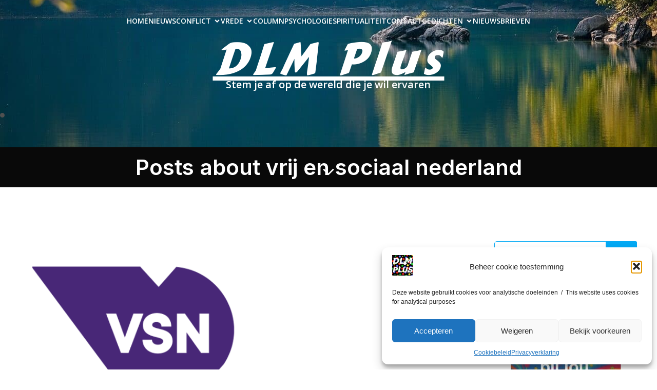

--- FILE ---
content_type: text/html; charset=UTF-8
request_url: https://www.dlmplus.nl/tag/vrij-en-sociaal-nederland/
body_size: 34850
content:
<!DOCTYPE html>
<html lang="nl-NL" id="kubio">
<head>
	<meta charset="UTF-8" />
	<meta name="viewport" content="width=device-width, initial-scale=1" />
<meta name='robots' content='max-image-preview:large' />
<title>vrij en sociaal nederland &#8211; DLM Plus</title>
<link rel='dns-prefetch' href='//cdn.jsdelivr.net' />
<link rel='dns-prefetch' href='//fonts.googleapis.com' />
<link rel="alternate" type="application/rss+xml" title="DLM Plus &raquo; feed" href="https://www.dlmplus.nl/feed/" />
<link rel="alternate" type="application/rss+xml" title="DLM Plus &raquo; reacties feed" href="https://www.dlmplus.nl/comments/feed/" />
<link rel="alternate" type="application/rss+xml" title="DLM Plus &raquo; vrij en sociaal nederland tag feed" href="https://www.dlmplus.nl/tag/vrij-en-sociaal-nederland/feed/" />
					<script>
						(function(){
							var docEL = document.documentElement;
							var style = docEL.style;
							if (!("backgroundAttachment" in style)) return false;
							var oldValue = style.backgroundAttachment;
							style.backgroundAttachment = "fixed";
							var isSupported = (style.backgroundAttachment === "fixed");
							style.backgroundAttachment = oldValue;

							if(navigator.userAgent.toLowerCase().indexOf('mac') !== -1 && navigator.maxTouchPoints){
								isSupported = false;
							}

							if(!isSupported){
								console.warn('Kubio - Browser does not support attachment fix');
								document.documentElement.classList.add('kubio-attachment-fixed-support-fallback');
							}
						})()
					</script>

				<script>
window._wpemojiSettings = {"baseUrl":"https:\/\/s.w.org\/images\/core\/emoji\/16.0.1\/72x72\/","ext":".png","svgUrl":"https:\/\/s.w.org\/images\/core\/emoji\/16.0.1\/svg\/","svgExt":".svg","source":{"wpemoji":"https:\/\/www.dlmplus.nl\/wp-includes\/js\/wp-emoji.js?ver=b7ff549aecb3cf94b8032971746215e7","twemoji":"https:\/\/www.dlmplus.nl\/wp-includes\/js\/twemoji.js?ver=b7ff549aecb3cf94b8032971746215e7"}};
/**
 * @output wp-includes/js/wp-emoji-loader.js
 */

/**
 * Emoji Settings as exported in PHP via _print_emoji_detection_script().
 * @typedef WPEmojiSettings
 * @type {object}
 * @property {?object} source
 * @property {?string} source.concatemoji
 * @property {?string} source.twemoji
 * @property {?string} source.wpemoji
 * @property {?boolean} DOMReady
 * @property {?Function} readyCallback
 */

/**
 * Support tests.
 * @typedef SupportTests
 * @type {object}
 * @property {?boolean} flag
 * @property {?boolean} emoji
 */

/**
 * IIFE to detect emoji support and load Twemoji if needed.
 *
 * @param {Window} window
 * @param {Document} document
 * @param {WPEmojiSettings} settings
 */
( function wpEmojiLoader( window, document, settings ) {
	if ( typeof Promise === 'undefined' ) {
		return;
	}

	var sessionStorageKey = 'wpEmojiSettingsSupports';
	var tests = [ 'flag', 'emoji' ];

	/**
	 * Checks whether the browser supports offloading to a Worker.
	 *
	 * @since 6.3.0
	 *
	 * @private
	 *
	 * @returns {boolean}
	 */
	function supportsWorkerOffloading() {
		return (
			typeof Worker !== 'undefined' &&
			typeof OffscreenCanvas !== 'undefined' &&
			typeof URL !== 'undefined' &&
			URL.createObjectURL &&
			typeof Blob !== 'undefined'
		);
	}

	/**
	 * @typedef SessionSupportTests
	 * @type {object}
	 * @property {number} timestamp
	 * @property {SupportTests} supportTests
	 */

	/**
	 * Get support tests from session.
	 *
	 * @since 6.3.0
	 *
	 * @private
	 *
	 * @returns {?SupportTests} Support tests, or null if not set or older than 1 week.
	 */
	function getSessionSupportTests() {
		try {
			/** @type {SessionSupportTests} */
			var item = JSON.parse(
				sessionStorage.getItem( sessionStorageKey )
			);
			if (
				typeof item === 'object' &&
				typeof item.timestamp === 'number' &&
				new Date().valueOf() < item.timestamp + 604800 && // Note: Number is a week in seconds.
				typeof item.supportTests === 'object'
			) {
				return item.supportTests;
			}
		} catch ( e ) {}
		return null;
	}

	/**
	 * Persist the supports in session storage.
	 *
	 * @since 6.3.0
	 *
	 * @private
	 *
	 * @param {SupportTests} supportTests Support tests.
	 */
	function setSessionSupportTests( supportTests ) {
		try {
			/** @type {SessionSupportTests} */
			var item = {
				supportTests: supportTests,
				timestamp: new Date().valueOf()
			};

			sessionStorage.setItem(
				sessionStorageKey,
				JSON.stringify( item )
			);
		} catch ( e ) {}
	}

	/**
	 * Checks if two sets of Emoji characters render the same visually.
	 *
	 * This is used to determine if the browser is rendering an emoji with multiple data points
	 * correctly. set1 is the emoji in the correct form, using a zero-width joiner. set2 is the emoji
	 * in the incorrect form, using a zero-width space. If the two sets render the same, then the browser
	 * does not support the emoji correctly.
	 *
	 * This function may be serialized to run in a Worker. Therefore, it cannot refer to variables from the containing
	 * scope. Everything must be passed by parameters.
	 *
	 * @since 4.9.0
	 *
	 * @private
	 *
	 * @param {CanvasRenderingContext2D} context 2D Context.
	 * @param {string} set1 Set of Emoji to test.
	 * @param {string} set2 Set of Emoji to test.
	 *
	 * @return {boolean} True if the two sets render the same.
	 */
	function emojiSetsRenderIdentically( context, set1, set2 ) {
		// Cleanup from previous test.
		context.clearRect( 0, 0, context.canvas.width, context.canvas.height );
		context.fillText( set1, 0, 0 );
		var rendered1 = new Uint32Array(
			context.getImageData(
				0,
				0,
				context.canvas.width,
				context.canvas.height
			).data
		);

		// Cleanup from previous test.
		context.clearRect( 0, 0, context.canvas.width, context.canvas.height );
		context.fillText( set2, 0, 0 );
		var rendered2 = new Uint32Array(
			context.getImageData(
				0,
				0,
				context.canvas.width,
				context.canvas.height
			).data
		);

		return rendered1.every( function ( rendered2Data, index ) {
			return rendered2Data === rendered2[ index ];
		} );
	}

	/**
	 * Checks if the center point of a single emoji is empty.
	 *
	 * This is used to determine if the browser is rendering an emoji with a single data point
	 * correctly. The center point of an incorrectly rendered emoji will be empty. A correctly
	 * rendered emoji will have a non-zero value at the center point.
	 *
	 * This function may be serialized to run in a Worker. Therefore, it cannot refer to variables from the containing
	 * scope. Everything must be passed by parameters.
	 *
	 * @since 6.8.2
	 *
	 * @private
	 *
	 * @param {CanvasRenderingContext2D} context 2D Context.
	 * @param {string} emoji Emoji to test.
	 *
	 * @return {boolean} True if the center point is empty.
	 */
	function emojiRendersEmptyCenterPoint( context, emoji ) {
		// Cleanup from previous test.
		context.clearRect( 0, 0, context.canvas.width, context.canvas.height );
		context.fillText( emoji, 0, 0 );

		// Test if the center point (16, 16) is empty (0,0,0,0).
		var centerPoint = context.getImageData(16, 16, 1, 1);
		for ( var i = 0; i < centerPoint.data.length; i++ ) {
			if ( centerPoint.data[ i ] !== 0 ) {
				// Stop checking the moment it's known not to be empty.
				return false;
			}
		}

		return true;
	}

	/**
	 * Determines if the browser properly renders Emoji that Twemoji can supplement.
	 *
	 * This function may be serialized to run in a Worker. Therefore, it cannot refer to variables from the containing
	 * scope. Everything must be passed by parameters.
	 *
	 * @since 4.2.0
	 *
	 * @private
	 *
	 * @param {CanvasRenderingContext2D} context 2D Context.
	 * @param {string} type Whether to test for support of "flag" or "emoji".
	 * @param {Function} emojiSetsRenderIdentically Reference to emojiSetsRenderIdentically function, needed due to minification.
	 * @param {Function} emojiRendersEmptyCenterPoint Reference to emojiRendersEmptyCenterPoint function, needed due to minification.
	 *
	 * @return {boolean} True if the browser can render emoji, false if it cannot.
	 */
	function browserSupportsEmoji( context, type, emojiSetsRenderIdentically, emojiRendersEmptyCenterPoint ) {
		var isIdentical;

		switch ( type ) {
			case 'flag':
				/*
				 * Test for Transgender flag compatibility. Added in Unicode 13.
				 *
				 * To test for support, we try to render it, and compare the rendering to how it would look if
				 * the browser doesn't render it correctly (white flag emoji + transgender symbol).
				 */
				isIdentical = emojiSetsRenderIdentically(
					context,
					'\uD83C\uDFF3\uFE0F\u200D\u26A7\uFE0F', // as a zero-width joiner sequence
					'\uD83C\uDFF3\uFE0F\u200B\u26A7\uFE0F' // separated by a zero-width space
				);

				if ( isIdentical ) {
					return false;
				}

				/*
				 * Test for Sark flag compatibility. This is the least supported of the letter locale flags,
				 * so gives us an easy test for full support.
				 *
				 * To test for support, we try to render it, and compare the rendering to how it would look if
				 * the browser doesn't render it correctly ([C] + [Q]).
				 */
				isIdentical = emojiSetsRenderIdentically(
					context,
					'\uD83C\uDDE8\uD83C\uDDF6', // as the sequence of two code points
					'\uD83C\uDDE8\u200B\uD83C\uDDF6' // as the two code points separated by a zero-width space
				);

				if ( isIdentical ) {
					return false;
				}

				/*
				 * Test for English flag compatibility. England is a country in the United Kingdom, it
				 * does not have a two letter locale code but rather a five letter sub-division code.
				 *
				 * To test for support, we try to render it, and compare the rendering to how it would look if
				 * the browser doesn't render it correctly (black flag emoji + [G] + [B] + [E] + [N] + [G]).
				 */
				isIdentical = emojiSetsRenderIdentically(
					context,
					// as the flag sequence
					'\uD83C\uDFF4\uDB40\uDC67\uDB40\uDC62\uDB40\uDC65\uDB40\uDC6E\uDB40\uDC67\uDB40\uDC7F',
					// with each code point separated by a zero-width space
					'\uD83C\uDFF4\u200B\uDB40\uDC67\u200B\uDB40\uDC62\u200B\uDB40\uDC65\u200B\uDB40\uDC6E\u200B\uDB40\uDC67\u200B\uDB40\uDC7F'
				);

				return ! isIdentical;
			case 'emoji':
				/*
				 * Does Emoji 16.0 cause the browser to go splat?
				 *
				 * To test for Emoji 16.0 support, try to render a new emoji: Splatter.
				 *
				 * The splatter emoji is a single code point emoji. Testing for browser support
				 * required testing the center point of the emoji to see if it is empty.
				 *
				 * 0xD83E 0xDEDF (\uD83E\uDEDF) == 🫟 Splatter.
				 *
				 * When updating this test, please ensure that the emoji is either a single code point
				 * or switch to using the emojiSetsRenderIdentically function and testing with a zero-width
				 * joiner vs a zero-width space.
				 */
				var notSupported = emojiRendersEmptyCenterPoint( context, '\uD83E\uDEDF' );
				return ! notSupported;
		}

		return false;
	}

	/**
	 * Checks emoji support tests.
	 *
	 * This function may be serialized to run in a Worker. Therefore, it cannot refer to variables from the containing
	 * scope. Everything must be passed by parameters.
	 *
	 * @since 6.3.0
	 *
	 * @private
	 *
	 * @param {string[]} tests Tests.
	 * @param {Function} browserSupportsEmoji Reference to browserSupportsEmoji function, needed due to minification.
	 * @param {Function} emojiSetsRenderIdentically Reference to emojiSetsRenderIdentically function, needed due to minification.
	 * @param {Function} emojiRendersEmptyCenterPoint Reference to emojiRendersEmptyCenterPoint function, needed due to minification.
	 *
	 * @return {SupportTests} Support tests.
	 */
	function testEmojiSupports( tests, browserSupportsEmoji, emojiSetsRenderIdentically, emojiRendersEmptyCenterPoint ) {
		var canvas;
		if (
			typeof WorkerGlobalScope !== 'undefined' &&
			self instanceof WorkerGlobalScope
		) {
			canvas = new OffscreenCanvas( 300, 150 ); // Dimensions are default for HTMLCanvasElement.
		} else {
			canvas = document.createElement( 'canvas' );
		}

		var context = canvas.getContext( '2d', { willReadFrequently: true } );

		/*
		 * Chrome on OS X added native emoji rendering in M41. Unfortunately,
		 * it doesn't work when the font is bolder than 500 weight. So, we
		 * check for bold rendering support to avoid invisible emoji in Chrome.
		 */
		context.textBaseline = 'top';
		context.font = '600 32px Arial';

		var supports = {};
		tests.forEach( function ( test ) {
			supports[ test ] = browserSupportsEmoji( context, test, emojiSetsRenderIdentically, emojiRendersEmptyCenterPoint );
		} );
		return supports;
	}

	/**
	 * Adds a script to the head of the document.
	 *
	 * @ignore
	 *
	 * @since 4.2.0
	 *
	 * @param {string} src The url where the script is located.
	 *
	 * @return {void}
	 */
	function addScript( src ) {
		var script = document.createElement( 'script' );
		script.src = src;
		script.defer = true;
		document.head.appendChild( script );
	}

	settings.supports = {
		everything: true,
		everythingExceptFlag: true
	};

	// Create a promise for DOMContentLoaded since the worker logic may finish after the event has fired.
	var domReadyPromise = new Promise( function ( resolve ) {
		document.addEventListener( 'DOMContentLoaded', resolve, {
			once: true
		} );
	} );

	// Obtain the emoji support from the browser, asynchronously when possible.
	new Promise( function ( resolve ) {
		var supportTests = getSessionSupportTests();
		if ( supportTests ) {
			resolve( supportTests );
			return;
		}

		if ( supportsWorkerOffloading() ) {
			try {
				// Note that the functions are being passed as arguments due to minification.
				var workerScript =
					'postMessage(' +
					testEmojiSupports.toString() +
					'(' +
					[
						JSON.stringify( tests ),
						browserSupportsEmoji.toString(),
						emojiSetsRenderIdentically.toString(),
						emojiRendersEmptyCenterPoint.toString()
					].join( ',' ) +
					'));';
				var blob = new Blob( [ workerScript ], {
					type: 'text/javascript'
				} );
				var worker = new Worker( URL.createObjectURL( blob ), { name: 'wpTestEmojiSupports' } );
				worker.onmessage = function ( event ) {
					supportTests = event.data;
					setSessionSupportTests( supportTests );
					worker.terminate();
					resolve( supportTests );
				};
				return;
			} catch ( e ) {}
		}

		supportTests = testEmojiSupports( tests, browserSupportsEmoji, emojiSetsRenderIdentically, emojiRendersEmptyCenterPoint );
		setSessionSupportTests( supportTests );
		resolve( supportTests );
	} )
		// Once the browser emoji support has been obtained from the session, finalize the settings.
		.then( function ( supportTests ) {
			/*
			 * Tests the browser support for flag emojis and other emojis, and adjusts the
			 * support settings accordingly.
			 */
			for ( var test in supportTests ) {
				settings.supports[ test ] = supportTests[ test ];

				settings.supports.everything =
					settings.supports.everything && settings.supports[ test ];

				if ( 'flag' !== test ) {
					settings.supports.everythingExceptFlag =
						settings.supports.everythingExceptFlag &&
						settings.supports[ test ];
				}
			}

			settings.supports.everythingExceptFlag =
				settings.supports.everythingExceptFlag &&
				! settings.supports.flag;

			// Sets DOMReady to false and assigns a ready function to settings.
			settings.DOMReady = false;
			settings.readyCallback = function () {
				settings.DOMReady = true;
			};
		} )
		.then( function () {
			return domReadyPromise;
		} )
		.then( function () {
			// When the browser can not render everything we need to load a polyfill.
			if ( ! settings.supports.everything ) {
				settings.readyCallback();

				var src = settings.source || {};

				if ( src.concatemoji ) {
					addScript( src.concatemoji );
				} else if ( src.wpemoji && src.twemoji ) {
					addScript( src.twemoji );
					addScript( src.wpemoji );
				}
			}
		} );
} )( window, document, window._wpemojiSettings );
</script>
<link rel='stylesheet' id='kubio-3rd-party-theme-template-base-css' href='https://www.dlmplus.nl/wp-content/plugins/kubio/lib/integrations/third-party-themes/styles/base.css?ver=2.6.7' media='all' />
<link rel='stylesheet' id='kubio-block-library-css' href='https://www.dlmplus.nl/wp-content/plugins/kubio/build/block-library/style.css?ver=1763040538' media='all' />
<style id='kubio-block-library-inline-css'>
.kubio-shape-circles{background-image:url('https://www.dlmplus.nl/wp-content/plugins/kubio/lib/shapes/header-shapes/circles.png')}.kubio-shape-10degree-stripes{background-image:url('https://www.dlmplus.nl/wp-content/plugins/kubio/lib/shapes/header-shapes/10degree-stripes.png')}.kubio-shape-rounded-squares-blue{background-image:url('https://www.dlmplus.nl/wp-content/plugins/kubio/lib/shapes/header-shapes/rounded-squares-blue.png')}.kubio-shape-many-rounded-squares-blue{background-image:url('https://www.dlmplus.nl/wp-content/plugins/kubio/lib/shapes/header-shapes/many-rounded-squares-blue.png')}.kubio-shape-two-circles{background-image:url('https://www.dlmplus.nl/wp-content/plugins/kubio/lib/shapes/header-shapes/two-circles.png')}.kubio-shape-circles-2{background-image:url('https://www.dlmplus.nl/wp-content/plugins/kubio/lib/shapes/header-shapes/circles-2.png')}.kubio-shape-circles-3{background-image:url('https://www.dlmplus.nl/wp-content/plugins/kubio/lib/shapes/header-shapes/circles-3.png')}.kubio-shape-circles-gradient{background-image:url('https://www.dlmplus.nl/wp-content/plugins/kubio/lib/shapes/header-shapes/circles-gradient.png')}.kubio-shape-circles-white-gradient{background-image:url('https://www.dlmplus.nl/wp-content/plugins/kubio/lib/shapes/header-shapes/circles-white-gradient.png')}.kubio-shape-waves{background-image:url('https://www.dlmplus.nl/wp-content/plugins/kubio/lib/shapes/header-shapes/waves.png')}.kubio-shape-waves-inverted{background-image:url('https://www.dlmplus.nl/wp-content/plugins/kubio/lib/shapes/header-shapes/waves-inverted.png')}.kubio-shape-dots{background-image:url('https://www.dlmplus.nl/wp-content/plugins/kubio/lib/shapes/header-shapes/dots.png')}.kubio-shape-left-tilted-lines{background-image:url('https://www.dlmplus.nl/wp-content/plugins/kubio/lib/shapes/header-shapes/left-tilted-lines.png')}.kubio-shape-right-tilted-lines{background-image:url('https://www.dlmplus.nl/wp-content/plugins/kubio/lib/shapes/header-shapes/right-tilted-lines.png')}.kubio-shape-right-tilted-strips{background-image:url('https://www.dlmplus.nl/wp-content/plugins/kubio/lib/shapes/header-shapes/right-tilted-strips.png')}.kubio-shape-doodle{background-image:url('https://www.dlmplus.nl/wp-content/plugins/kubio/lib/shapes/header-shapes/doodle.png')}.kubio-shape-falling-stars{background-image:url('https://www.dlmplus.nl/wp-content/plugins/kubio/lib/shapes/header-shapes/falling-stars.png')}.kubio-shape-grain{background-image:url('https://www.dlmplus.nl/wp-content/plugins/kubio/lib/shapes/header-shapes/grain.png')}.kubio-shape-poly1{background-image:url('https://www.dlmplus.nl/wp-content/plugins/kubio/lib/shapes/header-shapes/poly1.png')}.kubio-shape-poly2{background-image:url('https://www.dlmplus.nl/wp-content/plugins/kubio/lib/shapes/header-shapes/poly2.png')}.kubio-shape-wavy-lines{background-image:url('https://www.dlmplus.nl/wp-content/plugins/kubio/lib/shapes/header-shapes/wavy-lines.png')}

:root { --kubio-color-1:3,169,244;--kubio-color-2:247,144,7;--kubio-color-3:0,191,135;--kubio-color-4:102,50,255;--kubio-color-5:255,255,255;--kubio-color-6:30,30,30;--kubio-color-1-variant-1:165,219,243;--kubio-color-1-variant-2:84,194,243;--kubio-color-1-variant-3:3,169,244;--kubio-color-1-variant-4:1,110,158;--kubio-color-1-variant-5:1,51,73;--kubio-color-2-variant-1:246,214,171;--kubio-color-2-variant-2:246,179,89;--kubio-color-2-variant-3:247,144,7;--kubio-color-2-variant-4:161,94,4;--kubio-color-2-variant-5:76,44,2;--kubio-color-3-variant-1:127,190,172;--kubio-color-3-variant-2:63,190,153;--kubio-color-3-variant-3:0,191,135;--kubio-color-3-variant-4:0,105,74;--kubio-color-3-variant-5:0,20,14;--kubio-color-4-variant-1:228,220,255;--kubio-color-4-variant-2:165,135,255;--kubio-color-4-variant-3:102,50,255;--kubio-color-4-variant-4:67,33,169;--kubio-color-4-variant-5:33,16,84;--kubio-color-5-variant-1:255,255,255;--kubio-color-5-variant-2:204,204,204;--kubio-color-5-variant-3:153,153,153;--kubio-color-5-variant-4:101,101,101;--kubio-color-5-variant-5:50,50,50;--kubio-color-6-variant-1:233,233,233;--kubio-color-6-variant-2:182,182,182;--kubio-color-6-variant-3:131,131,131;--kubio-color-6-variant-4:80,80,80;--kubio-color-6-variant-5:30,30,30 } .has-kubio-color-1-color{color:rgb(var(--kubio-color-1))} .has-kubio-color-1-background-color{background-color:rgb(var(--kubio-color-1))} [data-kubio] .has-kubio-color-1-color{color:rgb(var(--kubio-color-1))} [data-kubio] .has-kubio-color-1-background-color{background-color:rgb(var(--kubio-color-1))} .has-kubio-color-2-color{color:rgb(var(--kubio-color-2))} .has-kubio-color-2-background-color{background-color:rgb(var(--kubio-color-2))} [data-kubio] .has-kubio-color-2-color{color:rgb(var(--kubio-color-2))} [data-kubio] .has-kubio-color-2-background-color{background-color:rgb(var(--kubio-color-2))} .has-kubio-color-3-color{color:rgb(var(--kubio-color-3))} .has-kubio-color-3-background-color{background-color:rgb(var(--kubio-color-3))} [data-kubio] .has-kubio-color-3-color{color:rgb(var(--kubio-color-3))} [data-kubio] .has-kubio-color-3-background-color{background-color:rgb(var(--kubio-color-3))} .has-kubio-color-4-color{color:rgb(var(--kubio-color-4))} .has-kubio-color-4-background-color{background-color:rgb(var(--kubio-color-4))} [data-kubio] .has-kubio-color-4-color{color:rgb(var(--kubio-color-4))} [data-kubio] .has-kubio-color-4-background-color{background-color:rgb(var(--kubio-color-4))} .has-kubio-color-5-color{color:rgb(var(--kubio-color-5))} .has-kubio-color-5-background-color{background-color:rgb(var(--kubio-color-5))} [data-kubio] .has-kubio-color-5-color{color:rgb(var(--kubio-color-5))} [data-kubio] .has-kubio-color-5-background-color{background-color:rgb(var(--kubio-color-5))} .has-kubio-color-6-color{color:rgb(var(--kubio-color-6))} .has-kubio-color-6-background-color{background-color:rgb(var(--kubio-color-6))} [data-kubio] .has-kubio-color-6-color{color:rgb(var(--kubio-color-6))} [data-kubio] .has-kubio-color-6-background-color{background-color:rgb(var(--kubio-color-6))}



#kubio .style-jHNcWtd1jUA-outer .wp-block-kubio-navigation-section__nav{animation-duration:0.5s;padding-top:20px;padding-bottom:20px;background-image:url("https://www.dlmplus.nl/wp-content/uploads/2025/10/peaceful.jpg");background-size:cover;background-position:47% 76%;background-attachment:scroll;background-repeat:no-repeat;}#kubio .style-jHNcWtd1jUA-outer .h-navigation_sticky:not(.extra-1).wp-block-kubio-navigation-section__nav{padding-top:10px;padding-bottom:10px;background-color:#ffffff;box-shadow:0px 0px 4px 0px rgba(0,0,0,0.5) ;}#kubio .style-2xdQZvMcRI7-inner{text-align:center;height:auto;min-height:unset;}#kubio .style-2xdQZvMcRI7-container{height:auto;min-height:unset;}#kubio .h-navigation_sticky:not(.extra-1) .style-2xdQZvMcRI7-inner{text-align:left;}#kubio .style-gjMVqXuIs9F-container{align-items:center;justify-content:center;gap:10px;--kubio-gap-fallback:10px;text-decoration:none;}#kubio .style-gjMVqXuIs9F-container .kubio-logo-image{max-height:77px;}#kubio .style-gjMVqXuIs9F-image{max-height:70px;}#kubio .style-gjMVqXuIs9F-text{text-decoration:none;color:#ffffff;}#kubio .h-navigation_sticky:not(.extra-1) .style-gjMVqXuIs9F-container{align-items:flex-start;justify-content:flex-start;}#kubio .h-navigation_sticky:not(.extra-1) .style-gjMVqXuIs9F-container .kubio-logo-image{max-height:70px;}#kubio .h-navigation_sticky:not(.extra-1) .style-gjMVqXuIs9F-text{color:#000000;}#kubio .style-BYhLhYZBONt-inner{text-align:center;}#kubio .style-BYhLhYZBONt-container{height:auto;min-height:unset;}#kubio .style-6gQ7-bjovJ9-container{height:50px;}#kubio .style-HoIOcOB98sj-inner{text-align:center;height:auto;min-height:unset;}#kubio .style-HoIOcOB98sj-container{height:auto;min-height:unset;}#kubio .h-navigation_sticky:not(.extra-1) .style-HoIOcOB98sj-inner{text-align:right;}#kubio .style-VchVt923Ny7-outer.bordered-active-item > .kubio-menu > ul > li::before,#kubio .style-VchVt923Ny7-outer.bordered-active-item > .kubio-menu > ul > li::after{background-color:rgba(var(--kubio-color-1-variant-1),1);height:3px;}#kubio .style-VchVt923Ny7-outer.solid-active-item > .kubio-menu > ul > li::before,#kubio .style-VchVt923Ny7-outer.solid-active-item > .kubio-menu > ul > li::after{background-color:white;border-top-left-radius:0%;border-top-right-radius:0%;border-bottom-left-radius:0%;border-bottom-right-radius:0%;}#kubio .style-VchVt923Ny7-outer > .kubio-menu > ul{justify-content:center;gap:40px;--kubio-gap-fallback:40px;}#kubio .style-VchVt923Ny7-outer > .kubio-menu  > ul > li > a{font-weight:600;font-size:14px;line-height:1.5em;letter-spacing:0px;text-decoration:none;text-transform:uppercase;color:rgba(var(--kubio-color-5),1);padding-top:10px;padding-bottom:10px;padding-left:0px;padding-right:0px;}#kubio .style-VchVt923Ny7-outer > .kubio-menu  > ul > li > a:hover,#kubio .style-VchVt923Ny7-outer > .kubio-menu > ul > li > a.hover{color:rgba(var(--kubio-color-1-variant-1),1);}#kubio .style-VchVt923Ny7-outer > .kubio-menu > ul > li.current-menu-item > a,#kubio .style-VchVt923Ny7-outer > .kubio-menu > ul > li.current_page_item > a{color:rgba(var(--kubio-color-1-variant-1),1);}#kubio .style-VchVt923Ny7-outer > .kubio-menu  > ul > li > a > svg{padding-left:5px;padding-right:5px;}#kubio .style-VchVt923Ny7-outer > .kubio-menu  li > ul{background-color:#ffffff;margin-left:5px;margin-right:5px;box-shadow:0px 0px 5px 2px rgba(0, 0, 0, 0.04) ;}#kubio .style-VchVt923Ny7-outer > .kubio-menu  li > ul > li> a{font-size:14px;text-decoration:none;color:rgba(var(--kubio-color-6-variant-3),1);padding-top:10px;padding-bottom:10px;padding-left:20px;padding-right:20px;border-bottom-color:rgba(128,128,128,.2);border-bottom-width:1px;border-bottom-style:solid;background-color:rgb(255, 255, 255);}#kubio .style-VchVt923Ny7-outer > .kubio-menu  li > ul > li > a:hover,#kubio .style-VchVt923Ny7-outer > .kubio-menu  li > ul > li > a.hover{color:rgb(255, 255, 255);background-color:rgba(var(--kubio-color-1),1);}#kubio .style-VchVt923Ny7-outer > .kubio-menu li > ul > li.current-menu-item > a,#kubio .style-VchVt923Ny7-outer > .kubio-menu  li > ul > li.current_page_item > a{color:rgb(255, 255, 255);background-color:rgba(var(--kubio-color-1),1);}#kubio .style-VchVt923Ny7-outer > .kubio-menu > ul > li > ul{margin-top:0px;}#kubio .style-VchVt923Ny7-outer > .kubio-menu > ul > li > ul:before{height:0px;width:100%;}#kubio .h-navigation_sticky:not(.extra-1) .style-VchVt923Ny7-outer.bordered-active-item > .kubio-menu > ul > li::before,#kubio .h-navigation_sticky:not(.extra-1) .style-VchVt923Ny7-outer.bordered-active-item > .kubio-menu > ul > li::after{background-color:rgba(var(--kubio-color-1),1);}#kubio .h-navigation_sticky:not(.extra-1) .style-VchVt923Ny7-outer > .kubio-menu > ul{justify-content:flex-end;}#kubio .h-navigation_sticky:not(.extra-1) .style-VchVt923Ny7-outer > .kubio-menu  > ul > li > a{color:rgba(var(--kubio-color-1-variant-4),1);}#kubio .h-navigation_sticky:not(.extra-1) .style-VchVt923Ny7-outer > .kubio-menu  > ul > li > a:hover,#kubio .h-navigation_sticky:not(.extra-1) .style-VchVt923Ny7-outer > .kubio-menu > ul > li > a.hover{color:rgba(var(--kubio-color-1),1);}#kubio .h-navigation_sticky:not(.extra-1) .style-VchVt923Ny7-outer > .kubio-menu > ul > li.current-menu-item > a,#kubio .h-navigation_sticky:not(.extra-1) .style-VchVt923Ny7-outer > .kubio-menu > ul > li.current_page_item > a{color:rgba(var(--kubio-color-1),1);}#kubio .style-Lx4HEZMkh4O-icon{background-color:rgba(0, 0, 0, 0.1);border-top-color:black;border-top-width:0px;border-top-style:solid;border-right-color:black;border-right-width:0px;border-right-style:solid;border-bottom-color:black;border-bottom-width:0px;border-bottom-style:solid;border-left-color:black;border-left-width:0px;border-left-style:solid;border-top-left-radius:100%;border-top-right-radius:100%;border-bottom-left-radius:100%;border-bottom-right-radius:100%;fill:white;padding-top:5px;padding-bottom:5px;padding-left:5px;padding-right:5px;width:24px;height:24px;min-width:24px;min-height:24px;}.style-Lx4HEZMkh4O-offscreen{background-color:#222B34;width:300px !important;}.style-Lx4HEZMkh4O-offscreenOverlay{background-color:rgba(0,0,0,0.5);}#kubio .style-NfyBw-Fuapi-inner{text-align:center;height:auto;min-height:unset;}#kubio .style-NfyBw-Fuapi-container{height:auto;min-height:unset;}#kubio .h-navigation_sticky:not(.extra-1) .style-NfyBw-Fuapi-inner{text-align:left;}#kubio .style-qrcnZckW8I3-container{align-items:center;justify-content:center;gap:10px;--kubio-gap-fallback:10px;text-decoration:none;}#kubio .style-qrcnZckW8I3-container .kubio-logo-image{max-height:70px;}#kubio .style-qrcnZckW8I3-image{max-height:70px;}#kubio .style-qrcnZckW8I3-text{text-decoration:none;color:#ffffff;}#kubio .h-navigation_sticky:not(.extra-1) .style-qrcnZckW8I3-container{align-items:flex-start;justify-content:flex-start;}#kubio .h-navigation_sticky:not(.extra-1) .style-qrcnZckW8I3-text{color:#000000;}#kubio .style-x56c-Fm-yq3-outer > .kubio-menu > ul{--kubio-accordion-menu-offset:10px;}#kubio .style-x56c-Fm-yq3-outer > .kubio-menu  > ul > li > a{font-size:14px;text-decoration:none;color:white;padding-top:12px;padding-bottom:12px;padding-left:40px;border-top-color:#808080;border-right-color:#808080;border-bottom-color:#808080;border-bottom-width:1px;border-bottom-style:solid;border-left-color:#808080;}#kubio .style-x56c-Fm-yq3-outer > .kubio-menu  > ul > li > a > svg{padding-left:20px;padding-right:20px;}#kubio .style-x56c-Fm-yq3-outer > .kubio-menu  li > ul > li> a{font-size:14px;text-decoration:none;color:white;padding-top:12px;padding-bottom:12px;padding-left:40px;border-top-color:#808080;border-right-color:#808080;border-bottom-color:#808080;border-bottom-width:1px;border-bottom-style:solid;border-left-color:#808080;}#kubio .style-x56c-Fm-yq3-outer > .kubio-menu  li > ul > li > a > svg{padding-left:20px;padding-right:20px;}#kubio .style-u_OIyggqE5F-inner{text-align:center;height:auto;min-height:unset;}#kubio .style-u_OIyggqE5F-container{height:auto;min-height:unset;}#kubio .style-CjMKEvA2K1d-inner{text-align:center;height:auto;min-height:unset;}#kubio .style-CjMKEvA2K1d-container{height:auto;min-height:unset;}#kubio .h-navigation_sticky:not(.extra-1) .style-CjMKEvA2K1d-inner{text-align:left;}#kubio .style-NPCXk1YoDD--outer.bordered-active-item > .kubio-menu > ul > li::before,#kubio .style-NPCXk1YoDD--outer.bordered-active-item > .kubio-menu > ul > li::after{background-color:rgba(var(--kubio-color-1),1);height:3px;}#kubio .style-NPCXk1YoDD--outer.solid-active-item > .kubio-menu > ul > li::before,#kubio .style-NPCXk1YoDD--outer.solid-active-item > .kubio-menu > ul > li::after{background-color:white;border-top-left-radius:0%;border-top-right-radius:0%;border-bottom-left-radius:0%;border-bottom-right-radius:0%;}#kubio .style-NPCXk1YoDD--outer > .kubio-menu > ul{justify-content:center;gap:20px;--kubio-gap-fallback:20px;}#kubio .style-NPCXk1YoDD--outer > .kubio-menu  > ul > li > a{font-weight:600;font-size:14px;line-height:1.5em;letter-spacing:0px;text-decoration:none;text-transform:uppercase;color:rgba(var(--kubio-color-5),1);padding-top:10px;padding-bottom:10px;padding-left:0px;padding-right:0px;}#kubio .style-NPCXk1YoDD--outer > .kubio-menu  > ul > li > a:hover,#kubio .style-NPCXk1YoDD--outer > .kubio-menu > ul > li > a.hover{color:rgba(var(--kubio-color-6),1);}#kubio .style-NPCXk1YoDD--outer > .kubio-menu > ul > li.current-menu-item > a,#kubio .style-NPCXk1YoDD--outer > .kubio-menu > ul > li.current_page_item > a{color:rgba(var(--kubio-color-6),1);}#kubio .style-NPCXk1YoDD--outer > .kubio-menu  > ul > li > a > svg{padding-left:5px;padding-right:5px;}#kubio .style-NPCXk1YoDD--outer > .kubio-menu  li > ul{background-color:#ffffff;margin-left:5px;margin-right:5px;box-shadow:0px 0px 5px 2px rgba(0, 0, 0, 0.04) ;}#kubio .style-NPCXk1YoDD--outer > .kubio-menu  li > ul > li> a{font-size:14px;text-decoration:none;color:rgba(var(--kubio-color-6-variant-3),1);padding-top:10px;padding-bottom:10px;padding-left:20px;padding-right:20px;border-bottom-color:rgba(128,128,128,.2);border-bottom-width:1px;border-bottom-style:solid;background-color:rgb(255, 255, 255);}#kubio .style-NPCXk1YoDD--outer > .kubio-menu  li > ul > li > a:hover,#kubio .style-NPCXk1YoDD--outer > .kubio-menu  li > ul > li > a.hover{color:rgb(255, 255, 255);background-color:rgba(var(--kubio-color-1),1);}#kubio .style-NPCXk1YoDD--outer > .kubio-menu li > ul > li.current-menu-item > a,#kubio .style-NPCXk1YoDD--outer > .kubio-menu  li > ul > li.current_page_item > a{color:rgb(255, 255, 255);background-color:rgba(var(--kubio-color-1),1);}#kubio .style-NPCXk1YoDD--outer > .kubio-menu > ul > li > ul{margin-top:0px;}#kubio .style-NPCXk1YoDD--outer > .kubio-menu > ul > li > ul:before{height:0px;width:100%;}#kubio .style-VphKjod2uPO-icon{background-color:rgba(0, 0, 0, 0.1);border-top-color:black;border-top-width:0px;border-top-style:solid;border-right-color:black;border-right-width:0px;border-right-style:solid;border-bottom-color:black;border-bottom-width:0px;border-bottom-style:solid;border-left-color:black;border-left-width:0px;border-left-style:solid;border-top-left-radius:100%;border-top-right-radius:100%;border-bottom-left-radius:100%;border-bottom-right-radius:100%;fill:white;padding-top:5px;padding-bottom:5px;padding-left:5px;padding-right:5px;width:24px;height:24px;}.style-VphKjod2uPO-offscreen{background-color:rgba(var(--kubio-color-6),1);width:300px !important;}.style-VphKjod2uPO-offscreenOverlay{background-color:rgba(0,0,0,0.5);}#kubio .style-0CjtbwNnOj6-inner{text-align:center;}#kubio .style-0CjtbwNnOj6-container{height:auto;min-height:unset;}#kubio .style-kFGRmo8ZOn2-container{gap:10px;--kubio-gap-fallback:10px;text-decoration:none;}#kubio .style-kFGRmo8ZOn2-container .kubio-logo-image{max-height:70px;}#kubio .style-kFGRmo8ZOn2-image{max-height:70px;}#kubio .style-FJVqYa0RQNn-outer > .kubio-menu > ul{--kubio-accordion-menu-offset:10px;}#kubio .style-FJVqYa0RQNn-outer > .kubio-menu  > ul > li > a{font-size:14px;text-decoration:none;color:rgba(var(--kubio-color-5),1);border-top-color:#808080;border-right-color:#808080;border-bottom-color:#808080;border-bottom-width:1px;border-bottom-style:solid;border-left-color:#808080;padding-top:12px;padding-bottom:12px;padding-left:40px;}#kubio .style-FJVqYa0RQNn-outer > .kubio-menu  > ul > li > a:hover,#kubio .style-FJVqYa0RQNn-outer > .kubio-menu > ul > li > a.hover{color:rgba(var(--kubio-color-1),1);}#kubio .style-FJVqYa0RQNn-outer > .kubio-menu > ul > li.current-menu-item > a,#kubio .style-FJVqYa0RQNn-outer > .kubio-menu > ul > li.current_page_item > a{color:rgba(var(--kubio-color-1),1);}#kubio .style-FJVqYa0RQNn-outer > .kubio-menu  > ul > li > a > svg{padding-left:20px;padding-right:20px;}#kubio .style-FJVqYa0RQNn-outer > .kubio-menu  li > ul > li> a{border-top-color:#808080;border-right-color:#808080;border-bottom-color:#808080;border-bottom-width:1px;border-bottom-style:solid;border-left-color:#808080;padding-top:12px;padding-bottom:12px;padding-left:40px;font-size:14px;text-decoration:none;}#kubio .style-FJVqYa0RQNn-outer > .kubio-menu  li > ul > li > a > svg{padding-left:20px;padding-right:20px;}#kubio .style-HSxT_tvY8fS-inner{text-align:center;}#kubio .style-HSxT_tvY8fS-container{height:auto;min-height:unset;}#kubio .style-JAk3foiL_og-outer p{color:rgba(var(--kubio-color-5),0.4);}#kubio .style-keA3dB2So1g-container{align-items:center;justify-content:center;gap:10px;--kubio-gap-fallback:10px;text-decoration:none;}#kubio .style-keA3dB2So1g-container .kubio-logo-image{max-height:76px;}#kubio .style-keA3dB2So1g-image{max-height:70px;}#kubio .style-keA3dB2So1g-text{font-family:Carter One,Helvetica, Arial, Sans-Serif, serif;font-weight:400;font-size:86px;font-style:italic;line-height:0.8;letter-spacing:10px;text-decoration:underline;color:rgba(var(--kubio-color-5),1);}#kubio .h-navigation_sticky:not(.extra-1) .style-keA3dB2So1g-container{align-items:flex-start;justify-content:flex-start;}#kubio .h-navigation_sticky:not(.extra-1) .style-keA3dB2So1g-container .kubio-logo-image{max-height:70px;}#kubio .h-navigation_sticky:not(.extra-1) .style-keA3dB2So1g-text{text-decoration:none;color:#000000;}#kubio .style-49x60CF5t1k-inner{text-align:right;height:auto;min-height:unset;}#kubio .style-49x60CF5t1k-container{height:auto;min-height:unset;}#kubio .wp-block.wp-block-kubio-heading__text.style-YCP8IROlZ-text{text-align:center;color:rgba(var(--kubio-color-5),1);}#kubio .wp-block.wp-block-kubio-heading__text.style-YCP8IROlZ-text .text-wrapper-fancy svg path{stroke:#000000;stroke-linejoin:initial;stroke-linecap:initial;stroke-width:8px;}#kubio .style-KFTMhA6WOVh-outer{height:auto;min-height:unset;background-color:rgba(var(--kubio-color-6),1);background-image:none;padding-top:0px;padding-bottom:0px;}body:not(.extra-1) .style-KFTMhA6WOVh-outer h1,body:not(.extra-1) .style-KFTMhA6WOVh-outer h1[data-kubio]{color:rgba(var(--kubio-color-5),1);}body:not(.extra-1) .style-KFTMhA6WOVh-outer h2,body:not(.extra-1) .style-KFTMhA6WOVh-outer h2[data-kubio]{color:rgba(var(--kubio-color-5),1);}body:not(.extra-1) .style-KFTMhA6WOVh-outer h3,body:not(.extra-1) .style-KFTMhA6WOVh-outer h3[data-kubio]{color:rgba(var(--kubio-color-5),1);}body:not(.extra-1) .style-KFTMhA6WOVh-outer h4,body:not(.extra-1) .style-KFTMhA6WOVh-outer h4[data-kubio]{color:rgba(var(--kubio-color-5),1);}body:not(.extra-1) .style-KFTMhA6WOVh-outer h5,body:not(.extra-1) .style-KFTMhA6WOVh-outer h5[data-kubio]{color:rgba(var(--kubio-color-5),1);}body:not(.extra-1) .style-KFTMhA6WOVh-outer h6,body:not(.extra-1) .style-KFTMhA6WOVh-outer h6[data-kubio]{color:rgba(var(--kubio-color-5),1);}body:not(.extra-1) .style-KFTMhA6WOVh-outer,body:not(.extra-1) .style-KFTMhA6WOVh-outer [data-kubio]:not(h1):not(h2):not(h3):not(h4):not(h5):not(h6),body:not(.extra-1) .style-KFTMhA6WOVh-outer p,body:not(.extra-1) .style-KFTMhA6WOVh-outer p[data-kubio]{color:rgba(var(--kubio-color-5),1);}#kubio .style-vPVKm6K-swr-inner{text-align:center;height:auto;min-height:unset;border-top-left-radius:9px;border-top-right-radius:9px;border-bottom-left-radius:9px;border-bottom-right-radius:9px;}#kubio .style-vPVKm6K-swr-container{height:auto;min-height:unset;}#kubio p.wp-block.style-SzZXH7PdCL-container,#kubio h1.wp-block.style-SzZXH7PdCL-container,#kubio h2.wp-block.style-SzZXH7PdCL-container,#kubio h3.wp-block.style-SzZXH7PdCL-container,#kubio h4.wp-block.style-SzZXH7PdCL-container,#kubio h5.wp-block.style-SzZXH7PdCL-container,#kubio h6.wp-block.style-SzZXH7PdCL-container{font-family:Inter,Helvetica, Arial, Sans-Serif, serif;font-weight:600;}#kubio .style--hhaDbtM9m-inner{transform:translateX(0px) translateY(0px);transform-origin:center center 0px;}#kubio .style-tPRBhKPXYa-outer{text-align:center;}#kubio .style-tPRBhKPXYa-inner{width:40px;height:40px;fill:#FFFFFF;}#kubio .style-kxeqsSpdy-n-inner{margin-top:-25px;text-align:center;}#kubio .style-kxeqsSpdy-n-container{height:auto;min-height:unset;}#kubio .style-fx1L_l5Ny--inner{box-shadow:none;text-align:left;background-color:rgba(var(--kubio-color-5),1);}#kubio .style-fx1L_l5Ny--container{height:auto;min-height:unset;}#kubio .style-6duco09NdG-container{border-top-left-radius:0px;border-top-right-radius:0px;border-bottom-left-radius:0px;border-bottom-right-radius:0px;background-color:rgba(var(--kubio-color-5-variant-2),1);text-align:center;height:300px;}#kubio .style-6duco09NdG-image{object-position:top center;object-fit:cover;}#kubio .style-TWm2qgM-Vp-container{margin-bottom:4px;}#kubio .style-9-mxXHlT_P-inner{text-align:left;}#kubio .style-9-mxXHlT_P-container{height:auto;min-height:unset;}#kubio .style--DAcGXV_T-container a{font-size:13px;color:rgba(var(--kubio-color-1),1);margin-left:10px;margin-right:10px;}#kubio .style--DAcGXV_T-container a:hover{color:rgba(var(--kubio-color-1-variant-4),1);}#kubio .style--DAcGXV_T-container .separator{padding-right:10px;}#kubio .style--DAcGXV_T-placeholder{font-weight:400;font-size:13px;color:rgba(var(--kubio-color-5-variant-5),1);padding-right:10px;}#kubio .style-JYvrbFxMU-inner{padding-left:0px;text-align:center;}#kubio .style-JYvrbFxMU-container{height:auto;min-height:unset;}#kubio .style-v9uVS2NgTp-inner{fill:rgba(var(--kubio-color-6),1);width:6px;height:6px;border-top-color:rgb(125, 79, 79);border-top-width:1px;border-top-style:none;border-right-color:rgb(125, 79, 79);border-right-width:1px;border-right-style:none;border-bottom-color:rgb(125, 79, 79);border-bottom-width:1px;border-bottom-style:none;border-left-color:rgb(125, 79, 79);border-left-width:1px;border-left-style:none;}#kubio .style-v9uVS2NgTp-inner:hover{fill:${theme.colors.0|mediumLowLuminosity};background-color:rgba(45, 45, 134, 0);}#kubio .style-KE9WiV9Jr7-inner{text-align:center;}#kubio .style-KE9WiV9Jr7-container{height:auto;min-height:unset;}#kubio .style-Xy3_sNqX1-metaDataContainer a{font-size:13px;color:rgba(var(--kubio-color-5-variant-4),1);}#kubio .style-Xy3_sNqX1-metaDataContainer .h-svg-icon{width:20px;height:20px;margin-right:5px;}#kubio .style-Xy3_sNqX1-metaDataContainer .metadata-separator{padding-left:5px;padding-right:5px;}#kubio p.wp-block.style-yndIzn0LAb-container,#kubio h1.wp-block.style-yndIzn0LAb-container,#kubio h2.wp-block.style-yndIzn0LAb-container,#kubio h3.wp-block.style-yndIzn0LAb-container,#kubio h4.wp-block.style-yndIzn0LAb-container,#kubio h5.wp-block.style-yndIzn0LAb-container,#kubio h6.wp-block.style-yndIzn0LAb-container{text-align:left;}#kubio a.style-yndIzn0LAb-link{text-decoration:none;}#kubio .style-fVTtKcA3Zp-text{font-family:Mulish,Helvetica, Arial, Sans-Serif, serif;font-weight:400;}#kubio .style-Lhd-a4V3Of-outer{padding-top:10px;padding-bottom:10px;}#kubio .style-Lhd-a4V3Of-width-container{width:100%;}#kubio .style-Lhd-a4V3Of-line{width:100%;border-bottom-color:rgba(var(--kubio-color-6),0.2);border-bottom-width:1px;border-bottom-style:solid;}#kubio .style-Lhd-a4V3Of-inner{fill:rgba(var(--kubio-color-1),1);width:50px;height:50px;margin-left:10px;margin-right:10px;}#kubio .style-f5wDJx69T0o-inner{text-align:center;}#kubio .style-f5wDJx69T0o-container{height:auto;min-height:unset;}#kubio .style-sSf37JgdzS-input{border-top-color:rgba(var(--kubio-color-1),1);border-top-width:1px;border-top-style:solid;border-right-color:rgba(var(--kubio-color-1),1);border-right-width:1px;border-right-style:solid;border-bottom-color:rgba(var(--kubio-color-1),1);border-bottom-width:1px;border-bottom-style:solid;border-left-color:rgba(var(--kubio-color-1),1);border-left-width:1px;border-left-style:solid;border-top-left-radius:5px;border-top-right-radius:0px;border-bottom-left-radius:5px;border-bottom-right-radius:0px;padding-top:6px;padding-bottom:6px;padding-left:12px;padding-right:12px;font-size:16px;font-style:italic;color:rgb(153, 153, 153);background-color:rgba(var(--kubio-color-5),1);}#kubio .style-sSf37JgdzS-button{width:60px;color:#ffffff;background-color:rgba(var(--kubio-color-1),1);border-top-left-radius:0px;border-top-right-radius:3px;border-bottom-left-radius:0px;border-bottom-right-radius:3px;}#kubio .style-sSf37JgdzS-button:hover{background-color:rgba(var(--kubio-color-2),1);}#kubio .style-sSf37JgdzS-icon{fill:#ffffff;width:16px;height:16px;min-width:16px;min-height:16px;}#kubio .style-qMfx-9PHr7-outer.bordered-active-item > .kubio-menu > ul > li::before,#kubio .style-qMfx-9PHr7-outer.bordered-active-item > .kubio-menu > ul > li::after{background-color:rgba(var(--kubio-color-1),1);height:3px;}#kubio .style-qMfx-9PHr7-outer.solid-active-item > .kubio-menu > ul > li::before,#kubio .style-qMfx-9PHr7-outer.solid-active-item > .kubio-menu > ul > li::after{background-color:white;border-top-left-radius:0%;border-top-right-radius:0%;border-bottom-left-radius:0%;border-bottom-right-radius:0%;}#kubio .style-qMfx-9PHr7-outer > .kubio-menu > ul{justify-content:center;gap:40px;--kubio-gap-fallback:40px;}#kubio .style-qMfx-9PHr7-outer > .kubio-menu  > ul > li > a{font-weight:600;font-size:14px;line-height:1.5em;letter-spacing:0px;text-decoration:none;text-transform:uppercase;color:rgba(var(--kubio-color-5),1);padding-top:10px;padding-bottom:10px;padding-left:0px;padding-right:0px;}#kubio .style-qMfx-9PHr7-outer > .kubio-menu  > ul > li > a:hover,#kubio .style-qMfx-9PHr7-outer > .kubio-menu > ul > li > a.hover{color:rgba(var(--kubio-color-1),1);}#kubio .style-qMfx-9PHr7-outer > .kubio-menu > ul > li.current-menu-item > a,#kubio .style-qMfx-9PHr7-outer > .kubio-menu > ul > li.current_page_item > a{color:rgba(var(--kubio-color-1),1);}#kubio .style-qMfx-9PHr7-outer > .kubio-menu  > ul > li > a > svg{padding-left:5px;padding-right:5px;}#kubio .style-qMfx-9PHr7-outer > .kubio-menu  li > ul{background-color:#ffffff;margin-left:5px;margin-right:5px;box-shadow:0px 0px 5px 2px rgba(0, 0, 0, 0.04) ;}#kubio .style-qMfx-9PHr7-outer > .kubio-menu  li > ul > li> a{font-size:14px;text-decoration:none;color:rgba(var(--kubio-color-6-variant-3),1);padding-top:10px;padding-bottom:10px;padding-left:20px;padding-right:20px;border-bottom-color:rgba(128,128,128,.2);border-bottom-width:1px;border-bottom-style:solid;background-color:rgb(255, 255, 255);}#kubio .style-qMfx-9PHr7-outer > .kubio-menu  li > ul > li > a:hover,#kubio .style-qMfx-9PHr7-outer > .kubio-menu  li > ul > li > a.hover{color:rgb(255, 255, 255);background-color:rgba(var(--kubio-color-1),1);}#kubio .style-qMfx-9PHr7-outer > .kubio-menu li > ul > li.current-menu-item > a,#kubio .style-qMfx-9PHr7-outer > .kubio-menu  li > ul > li.current_page_item > a{color:rgb(255, 255, 255);background-color:rgba(var(--kubio-color-1),1);}#kubio .style-qMfx-9PHr7-outer > .kubio-menu > ul > li > ul{margin-top:0px;}#kubio .style-qMfx-9PHr7-outer > .kubio-menu > ul > li > ul:before{height:0px;width:100%;}#kubio .style-vP0mYzy99sE-outer{padding-top:35px;padding-bottom:35px;background-color:rgba(var(--kubio-color-6),1);}body:not(.extra-1) .style-vP0mYzy99sE-outer a,body:not(.extra-1) .style-vP0mYzy99sE-outer a[data-kubio]{color:rgba(var(--kubio-color-1-variant-2),1);}body:not(.extra-1) .style-vP0mYzy99sE-outer a:hover,body:not(.extra-1) .style-vP0mYzy99sE-outer a[data-kubio]:hover{color:rgba(var(--kubio-color-1-variant-1),1);}body:not(.extra-1) .style-vP0mYzy99sE-outer,body:not(.extra-1) .style-vP0mYzy99sE-outer [data-kubio]:not(h1):not(h2):not(h3):not(h4):not(h5):not(h6),body:not(.extra-1) .style-vP0mYzy99sE-outer p,body:not(.extra-1) .style-vP0mYzy99sE-outer p[data-kubio]{color:rgba(var(--kubio-color-5),1);}body:not(.extra-1) .style-vP0mYzy99sE-outer h1,body:not(.extra-1) .style-vP0mYzy99sE-outer h1[data-kubio]{color:rgba(var(--kubio-color-4),1);}body:not(.extra-1) .style-vP0mYzy99sE-outer h2,body:not(.extra-1) .style-vP0mYzy99sE-outer h2[data-kubio]{color:rgba(var(--kubio-color-4),1);}body:not(.extra-1) .style-vP0mYzy99sE-outer h3,body:not(.extra-1) .style-vP0mYzy99sE-outer h3[data-kubio]{color:rgba(var(--kubio-color-4),1);}body:not(.extra-1) .style-vP0mYzy99sE-outer h4,body:not(.extra-1) .style-vP0mYzy99sE-outer h4[data-kubio]{color:rgba(var(--kubio-color-4),1);}body:not(.extra-1) .style-vP0mYzy99sE-outer h5,body:not(.extra-1) .style-vP0mYzy99sE-outer h5[data-kubio]{color:rgba(var(--kubio-color-4),1);}body:not(.extra-1) .style-vP0mYzy99sE-outer h6,body:not(.extra-1) .style-vP0mYzy99sE-outer h6[data-kubio]{color:rgba(var(--kubio-color-4),1);}#kubio .style-aohg-4D9I-container{gap:10px;--kubio-gap-fallback:10px;text-decoration:none;}#kubio .style-aohg-4D9I-container .kubio-logo-image{max-height:70px;}#kubio .style-aohg-4D9I-image{max-height:70px;}#kubio .style-aohg-4D9I-text{font-family:Carter One,Helvetica, Arial, Sans-Serif, serif;font-size:86px;font-style:italic;line-height:0.8;letter-spacing:16px;text-decoration:underline;}#kubio .style-Yd4ZqR_JdO-outer.bordered-active-item > .kubio-menu > ul > li::before,#kubio .style-Yd4ZqR_JdO-outer.bordered-active-item > .kubio-menu > ul > li::after{background-color:rgba(var(--kubio-color-1),1);height:3px;}#kubio .style-Yd4ZqR_JdO-outer.solid-active-item > .kubio-menu > ul > li::before,#kubio .style-Yd4ZqR_JdO-outer.solid-active-item > .kubio-menu > ul > li::after{background-color:white;border-top-left-radius:0%;border-top-right-radius:0%;border-bottom-left-radius:0%;border-bottom-right-radius:0%;}#kubio .style-Yd4ZqR_JdO-outer > .kubio-menu > ul{justify-content:flex-start;gap:20px;--kubio-gap-fallback:20px;}#kubio .style-Yd4ZqR_JdO-outer > .kubio-menu  > ul > li > a{font-weight:600;font-size:14px;line-height:1.5em;letter-spacing:0px;text-decoration:none;text-transform:uppercase;color:rgba(var(--kubio-color-5),1);padding-top:10px;padding-bottom:10px;padding-left:0px;padding-right:0px;}#kubio .style-Yd4ZqR_JdO-outer > .kubio-menu  > ul > li > a:hover,#kubio .style-Yd4ZqR_JdO-outer > .kubio-menu > ul > li > a.hover{color:rgba(var(--kubio-color-1),1);}#kubio .style-Yd4ZqR_JdO-outer > .kubio-menu > ul > li.current-menu-item > a,#kubio .style-Yd4ZqR_JdO-outer > .kubio-menu > ul > li.current_page_item > a{color:rgba(var(--kubio-color-1),1);}#kubio .style-Yd4ZqR_JdO-outer > .kubio-menu  > ul > li > a > svg{padding-left:5px;padding-right:5px;}#kubio .style-Yd4ZqR_JdO-outer > .kubio-menu  li > ul{background-color:#ffffff;margin-left:5px;margin-right:5px;box-shadow:0px 0px 5px 2px rgba(0, 0, 0, 0.04) ;}#kubio .style-Yd4ZqR_JdO-outer > .kubio-menu  li > ul > li> a{font-size:14px;text-decoration:none;color:rgba(var(--kubio-color-6-variant-3),1);padding-top:10px;padding-bottom:10px;padding-left:20px;padding-right:20px;border-bottom-color:rgba(128,128,128,.2);border-bottom-width:1px;border-bottom-style:solid;background-color:rgb(255, 255, 255);}#kubio .style-Yd4ZqR_JdO-outer > .kubio-menu  li > ul > li > a:hover,#kubio .style-Yd4ZqR_JdO-outer > .kubio-menu  li > ul > li > a.hover{color:rgb(255, 255, 255);background-color:rgba(var(--kubio-color-1),1);}#kubio .style-Yd4ZqR_JdO-outer > .kubio-menu li > ul > li.current-menu-item > a,#kubio .style-Yd4ZqR_JdO-outer > .kubio-menu  li > ul > li.current_page_item > a{color:rgb(255, 255, 255);background-color:rgba(var(--kubio-color-1),1);}#kubio .style-Yd4ZqR_JdO-outer > .kubio-menu > ul > li > ul{margin-top:0px;}#kubio .style-Yd4ZqR_JdO-outer > .kubio-menu > ul > li > ul:before{height:0px;width:100%;}#kubio .style-nJpox2eRXHV-inner{background-color:rgba(var(--kubio-color-6),1);background-image:none;height:auto;min-height:unset;text-align:center;}body:not(.extra-1) .style-nJpox2eRXHV-inner h1,body:not(.extra-1) .style-nJpox2eRXHV-inner h1[data-kubio]{color:rgba(var(--kubio-color-4),1);}body:not(.extra-1) .style-nJpox2eRXHV-inner h2,body:not(.extra-1) .style-nJpox2eRXHV-inner h2[data-kubio]{color:rgba(var(--kubio-color-4),1);}body:not(.extra-1) .style-nJpox2eRXHV-inner h3,body:not(.extra-1) .style-nJpox2eRXHV-inner h3[data-kubio]{color:rgba(var(--kubio-color-4),1);}body:not(.extra-1) .style-nJpox2eRXHV-inner h4,body:not(.extra-1) .style-nJpox2eRXHV-inner h4[data-kubio]{color:rgba(var(--kubio-color-4),1);}body:not(.extra-1) .style-nJpox2eRXHV-inner h5,body:not(.extra-1) .style-nJpox2eRXHV-inner h5[data-kubio]{color:rgba(var(--kubio-color-4),1);}body:not(.extra-1) .style-nJpox2eRXHV-inner h6,body:not(.extra-1) .style-nJpox2eRXHV-inner h6[data-kubio]{color:rgba(var(--kubio-color-4),1);}#kubio .style-nJpox2eRXHV-container{text-align:center;height:auto;min-height:unset;}#kubio .style-tF8kitdcL-outer p{font-family:Urbanist,Helvetica, Arial, Sans-Serif, serif;font-weight:400;color:rgba(var(--kubio-color-5),0.8);}#kubio p.wp-block.wp-block-kubio-text__text.style-QZGurT_xNR-text{text-align:center;color:rgba(var(--kubio-color-5),1);}#kubio .style-DHeD9Ksqza-inner{background-color:rgba(var(--kubio-color-5),1);text-align:center;}#kubio .style-DHeD9Ksqza-container{height:auto;min-height:unset;}#kubio .style-UEbSxn7TYu-inner{background-color:rgba(var(--kubio-color-5),1);text-align:center;}#kubio .style-UEbSxn7TYu-container{height:auto;min-height:unset;}#kubio .style-3ZR5Rh_y2w-inner{background-color:rgba(var(--kubio-color-5),1);text-align:center;}#kubio .style-3ZR5Rh_y2w-container{height:auto;min-height:unset;}#kubio .style-wQ4ik-C6LH-inner{background-color:rgba(var(--kubio-color-5),1);text-align:center;}#kubio .style-wQ4ik-C6LH-container{height:auto;min-height:unset;}#kubio .style-local-5-container{width:100%;flex:0 0 auto;-ms-flex:0 0 auto;}#kubio .h-navigation_sticky:not(.extra-1) .style-local-5-container{ms-flex:0 0 auto;width:auto;max-width:100%;}#kubio .style-local-7-container{flex:0 0 auto;-ms-flex:0 0 auto;}#kubio .h-navigation_sticky:not(.extra-1) .style-local-7-container{flex:1 1 0;ms-flex:1 1 0%;max-width:100%;}#kubio .style-local-9-container{width:100%;flex:0 0 auto;-ms-flex:0 0 auto;}#kubio .h-navigation_sticky:not(.extra-1) .style-local-9-container{ms-flex:0 0 auto;width:auto;max-width:100%;}#kubio .style-local-15-container{flex:0 0 auto;-ms-flex:0 0 auto;}#kubio .style-local-20-container{flex:0 0 auto;-ms-flex:0 0 auto;}#kubio .style-local-24-container{width:100%;flex:0 0 auto;-ms-flex:0 0 auto;}#kubio .style-local-30-container{flex:1 1 0;ms-flex:1 1 0%;max-width:100%;}#kubio .style-local-35-container{flex:0 0 auto;-ms-flex:0 0 auto;}#kubio .style-local-38-container{width:37.33%;flex:0 0 auto;-ms-flex:0 0 auto;}#kubio .style-local-42-container{width:80%;flex:0 0 auto;-ms-flex:0 0 auto;}#kubio .style-local-48-container{flex:1 1 0;ms-flex:1 1 0%;max-width:100%;}#kubio .style-local-51-container{flex:0 0 auto;-ms-flex:0 0 auto;}#kubio .style-local-54-container{flex:0 0 auto;ms-flex:0 0 auto;width:auto;max-width:100%;}#kubio .style-local-56-container{flex:0 0 auto;ms-flex:0 0 auto;width:auto;max-width:100%;}#kubio .style-local-58-container{flex:0 0 auto;ms-flex:0 0 auto;width:auto;max-width:100%;}#kubio .style-local-63-container{flex:0 0 auto;-ms-flex:0 0 auto;}#kubio .style-local-66-container{flex:0 0 auto;ms-flex:0 0 auto;width:auto;max-width:100%;}#kubio .style-local-68-container{flex:0 0 auto;ms-flex:0 0 auto;width:auto;max-width:100%;}#kubio .style-local-70-container{flex:0 0 auto;ms-flex:0 0 auto;width:auto;max-width:100%;}#kubio .style-local-76-container{width:25%;flex:0 0 auto;-ms-flex:0 0 auto;}#kubio .style-local-91-container{flex:0 0 auto;-ms-flex:0 0 auto;}#kubio .style-local-95-container{width:25%;flex:0 0 auto;-ms-flex:0 0 auto;}#kubio .style-local-97-container{width:25%;flex:0 0 auto;-ms-flex:0 0 auto;}#kubio .style-local-99-container{width:25%;flex:0 0 auto;-ms-flex:0 0 auto;}#kubio .style-local-101-container{width:25%;flex:0 0 auto;-ms-flex:0 0 auto;}.h-y-container > *:not(:last-child),.h-x-container-inner > *{margin-bottom:20px;}.h-x-container-inner,.h-column__content > .h-x-container > *:last-child,.h-y-container > .kubio-block-inserter{margin-bottom:-20px;}.h-x-container-inner{margin-left:-10px;margin-right:-10px;}.h-x-container-inner > *{padding-left:10px;padding-right:10px;}[data-kubio] a:not([class*=wp-block-button]),.with-kubio-global-style a:not([class*=wp-block-button]),a:not([class*=wp-block-button])[data-kubio],.wp-block-woocommerce-mini-cart-contents a:not([class*=wp-block-button]){font-family:Open Sans,Helvetica, Arial, Sans-Serif, serif;font-weight:400;font-size:1em;line-height:1.5;text-decoration:none;color:rgba(var(--kubio-color-1),1);}[data-kubio] a:not([class*=wp-block-button]):hover,.with-kubio-global-style a:not([class*=wp-block-button]):hover,a:not([class*=wp-block-button])[data-kubio]:hover,.wp-block-woocommerce-mini-cart-contents a:not([class*=wp-block-button]):hover{color:rgba(var(--kubio-color-1-variant-4),1);}[data-kubio] h1,.with-kubio-global-style h1,h1[data-kubio],.wp-block-woocommerce-mini-cart-contents h1{font-family:Open Sans,Helvetica, Arial, Sans-Serif, serif;font-weight:300;font-size:3.375em;line-height:1.26;text-transform:none;color:rgba(var(--kubio-color-6),1);}[data-kubio] h2,.with-kubio-global-style h2,h2[data-kubio],.wp-block-woocommerce-mini-cart-contents h2{font-family:Open Sans,Helvetica, Arial, Sans-Serif, serif;font-weight:300;font-size:2.625em;line-height:1.143;text-transform:none;color:rgba(var(--kubio-color-6),1);}[data-kubio] h3,.with-kubio-global-style h3,h3[data-kubio],.wp-block-woocommerce-mini-cart-contents h3{font-family:Open Sans,Helvetica, Arial, Sans-Serif, serif;font-weight:300;font-size:2.25em;line-height:1.25;text-transform:none;color:rgba(var(--kubio-color-6),1);}[data-kubio] h4,.with-kubio-global-style h4,h4[data-kubio],.wp-block-woocommerce-mini-cart-contents h4{font-family:Open Sans,Helvetica, Arial, Sans-Serif, serif;font-weight:600;font-size:1.25em;line-height:1.6;text-transform:none;color:rgba(var(--kubio-color-6),1);}[data-kubio] h5,.with-kubio-global-style h5,h5[data-kubio],.wp-block-woocommerce-mini-cart-contents h5{font-family:Open Sans,Helvetica, Arial, Sans-Serif, serif;font-weight:600;font-size:1.125em;line-height:1.55;text-transform:none;color:#000000;}[data-kubio] h6,.with-kubio-global-style h6,h6[data-kubio],.wp-block-woocommerce-mini-cart-contents h6{font-family:Open Sans,Helvetica, Arial, Sans-Serif, serif;font-weight:600;font-size:1em;line-height:1.6;letter-spacing:1px;text-transform:uppercase;color:rgba(var(--kubio-color-6),1);}[data-kubio],.with-kubio-global-style,[data-kubio] p,.with-kubio-global-style p,p[data-kubio],.wp-block-woocommerce-mini-cart-contents{font-family:Open Sans,Helvetica, Arial, Sans-Serif, serif;font-weight:400;font-size:16px;line-height:1.6;text-transform:none;color:rgba(var(--kubio-color-6-variant-4),1);}[data-kubio] .h-lead,.with-kubio-global-style .h-lead,.h-lead[data-kubio]{font-family:Open Sans,Helvetica, Arial, Sans-Serif, serif;font-weight:300;font-size:1.25em;line-height:1.5;text-transform:none;color:rgba(var(--kubio-color-6-variant-4),1);}div.h-section-global-spacing{padding-top:90px;padding-bottom:90px;}.h-global-transition,.h-global-transition-all,.h-global-transition-all *{transition-duration:1s;}[data-kubio] input[type='color'],[data-kubio] input[type='date'],[data-kubio] input[type='datetime'],[data-kubio] input[type='datetime-local'],[data-kubio] input[type='email'],[data-kubio] input[type='month'],[data-kubio] input[type='number'],[data-kubio] input[type='password'],[data-kubio] input[type='search'],[data-kubio] input[type='tel'],[data-kubio] input[type='text'],[data-kubio] input[type='url'],[data-kubio] input[type='week'],[data-kubio] input[type='time'],[data-kubio] input:not([type]),[data-kubio] textarea,[data-kubio] select{font-family:Open Sans,Helvetica, Arial, Sans-Serif, serif;font-weight:400;font-size:16px;line-height:1.6;text-transform:none;background-color:rgba(var(--kubio-color-5),1);border-top-color:rgba(var(--kubio-color-5-variant-2),1);border-top-width:1px;border-top-style:solid;border-right-color:rgba(var(--kubio-color-5-variant-2),1);border-right-width:1px;border-right-style:solid;border-bottom-color:rgba(var(--kubio-color-5-variant-2),1);border-bottom-width:1px;border-bottom-style:solid;border-left-color:rgba(var(--kubio-color-5-variant-2),1);border-left-width:1px;border-left-style:solid;border-top-left-radius:4px;border-top-right-radius:4px;border-bottom-left-radius:4px;border-bottom-right-radius:4px;padding-top:4px;padding-bottom:4px;padding-left:10px;padding-right:10px;margin-bottom:10px;}[data-kubio] input[type='color']:hover,[data-kubio] input[type='date']:hover,[data-kubio] input[type='datetime']:hover,[data-kubio] input[type='datetime-local']:hover,[data-kubio] input[type='email']:hover,[data-kubio] input[type='month']:hover,[data-kubio] input[type='number']:hover,[data-kubio] input[type='password']:hover,[data-kubio] input[type='search']:hover,[data-kubio] input[type='tel']:hover,[data-kubio] input[type='text']:hover,[data-kubio] input[type='url']:hover,[data-kubio] input[type='week']:hover,[data-kubio] input[type='time']:hover,[data-kubio] input:not([type]):hover,[data-kubio] textarea:hover,[data-kubio] select:hover{color:rgba(var(--kubio-color-6),1);border-top-color:rgba(var(--kubio-color-6-variant-1),1);border-right-color:rgba(var(--kubio-color-6-variant-1),1);border-bottom-color:rgba(var(--kubio-color-6-variant-1),1);border-left-color:rgba(var(--kubio-color-6-variant-1),1);}[data-kubio] input[type='color']:focus,[data-kubio] input[type='date']:focus,[data-kubio] input[type='datetime']:focus,[data-kubio] input[type='datetime-local']:focus,[data-kubio] input[type='email']:focus,[data-kubio] input[type='month']:focus,[data-kubio] input[type='number']:focus,[data-kubio] input[type='password']:focus,[data-kubio] input[type='search']:focus,[data-kubio] input[type='tel']:focus,[data-kubio] input[type='text']:focus,[data-kubio] input[type='url']:focus,[data-kubio] input[type='week']:focus,[data-kubio] input[type='time']:focus,[data-kubio] input:not([type]):focus,[data-kubio] textarea:focus,[data-kubio] select:focus{color:rgba(var(--kubio-color-6),1);border-top-color:rgba(var(--kubio-color-1),1);border-right-color:rgba(var(--kubio-color-1),1);border-bottom-color:rgba(var(--kubio-color-1),1);border-left-color:rgba(var(--kubio-color-1),1);}[data-kubio] input[type='button'],[data-kubio] button{background-color:rgba(var(--kubio-color-1),1);border-top-color:rgba(var(--kubio-color-1),1);border-top-width:2px;border-top-style:solid;border-right-color:rgba(var(--kubio-color-1),1);border-right-width:2px;border-right-style:solid;border-bottom-color:rgba(var(--kubio-color-1),1);border-bottom-width:2px;border-bottom-style:solid;border-left-color:rgba(var(--kubio-color-1),1);border-left-width:2px;border-left-style:solid;border-top-left-radius:4px;border-top-right-radius:4px;border-bottom-left-radius:4px;border-bottom-right-radius:4px;color:rgba(var(--kubio-color-5),1);padding-top:8px;padding-bottom:8px;padding-left:25px;padding-right:24px;}[data-kubio] input[type='button']:hover,[data-kubio] button:hover{background-color:rgba(var(--kubio-color-1-variant-4),1);border-top-color:rgba(var(--kubio-color-1-variant-4),1);border-right-color:rgba(var(--kubio-color-1-variant-4),1);border-bottom-color:rgba(var(--kubio-color-1-variant-4),1);border-left-color:rgba(var(--kubio-color-1-variant-4),1);}[data-kubio] input[type='button']:disabled,[data-kubio] button:disabled,[data-kubio] input[type='button'][disabled],[data-kubio] button[disabled]{background-color:rgba(var(--kubio-color-5-variant-2),1);border-top-color:rgba(var(--kubio-color-5-variant-2),1);border-right-color:rgba(var(--kubio-color-5-variant-2),1);border-bottom-color:rgba(var(--kubio-color-5-variant-2),1);border-left-color:rgba(var(--kubio-color-5-variant-2),1);color:rgba(var(--kubio-color-5-variant-3),1);}[data-kubio] input[type='submit'],[data-kubio] button[type='submit']{border-top-color:rgba(var(--kubio-color-1),1);border-top-width:2px;border-top-style:solid;border-right-color:rgba(var(--kubio-color-1),1);border-right-width:2px;border-right-style:solid;border-bottom-color:rgba(var(--kubio-color-1),1);border-bottom-width:2px;border-bottom-style:solid;border-left-color:rgba(var(--kubio-color-1),1);border-left-width:2px;border-left-style:solid;border-top-left-radius:4px;border-top-right-radius:4px;border-bottom-left-radius:4px;border-bottom-right-radius:4px;color:rgba(var(--kubio-color-5),1);padding-top:8px;padding-bottom:8px;padding-left:25px;padding-right:24px;background-color:rgba(var(--kubio-color-1),1);}[data-kubio] input[type='submit']:hover,[data-kubio] button[type='submit']:hover{border-top-color:rgba(var(--kubio-color-1-variant-4),1);border-right-color:rgba(var(--kubio-color-1-variant-4),1);border-bottom-color:rgba(var(--kubio-color-1-variant-4),1);border-left-color:rgba(var(--kubio-color-1-variant-4),1);background-color:rgba(var(--kubio-color-1-variant-4),1);}[data-kubio] input[type='submit']:disabled,[data-kubio] input[type='submit'][disabled],[data-kubio] button[type='submit']:disabled,[data-kubio] button[type='submit'][disabled]{border-top-color:rgba(var(--kubio-color-5-variant-2),1);border-right-color:rgba(var(--kubio-color-5-variant-2),1);border-bottom-color:rgba(var(--kubio-color-5-variant-2),1);border-left-color:rgba(var(--kubio-color-5-variant-2),1);color:rgba(var(--kubio-color-5-variant-3),1);background-color:rgba(var(--kubio-color-5-variant-2),1);}[data-kubio] input[type='reset'],[data-kubio] button[type='reset']{background-color:rgba(var(--kubio-color-1-variant-1),1);border-top-color:rgba(var(--kubio-color-1-variant-1),1);border-top-width:2px;border-top-style:solid;border-right-color:rgba(var(--kubio-color-1-variant-1),1);border-right-width:2px;border-right-style:solid;border-bottom-color:rgba(var(--kubio-color-1-variant-1),1);border-bottom-width:2px;border-bottom-style:solid;border-left-color:rgba(var(--kubio-color-1-variant-1),1);border-left-width:2px;border-left-style:solid;border-top-left-radius:4px;border-top-right-radius:4px;border-bottom-left-radius:4px;border-bottom-right-radius:4px;color:rgba(var(--kubio-color-6-variant-2),1);padding-top:8px;padding-bottom:8px;padding-left:25px;padding-right:24px;}[data-kubio] input[type='reset']:hover,[data-kubio] button[type='reset']:hover{background-color:rgba(var(--kubio-color-1-variant-2),1);border-top-color:rgba(var(--kubio-color-1-variant-2),1);border-right-color:rgba(var(--kubio-color-1-variant-2),1);border-bottom-color:rgba(var(--kubio-color-1-variant-2),1);border-left-color:rgba(var(--kubio-color-1-variant-2),1);}[data-kubio] input[type='reset']:disabled,[data-kubio] input[type='reset'][disabled],[data-kubio] button[type='reset']:disabled,[data-kubio] button[type='reset'][disabled]{background-color:rgba(var(--kubio-color-5-variant-2),1);border-top-color:rgba(var(--kubio-color-5-variant-2),1);border-right-color:rgba(var(--kubio-color-5-variant-2),1);border-bottom-color:rgba(var(--kubio-color-5-variant-2),1);border-left-color:rgba(var(--kubio-color-5-variant-2),1);color:rgba(var(--kubio-color-5-variant-3),1);}#kubio  .woocommerce a.button,#kubio  .woocommerce button.button,#kubio  .woocommerce input.button,#kubio  .woocommerce #respond input#submit{border-top-color:rgba(var(--kubio-color-2),1);border-top-width:2px;border-top-style:solid;border-right-color:rgba(var(--kubio-color-2),1);border-right-width:2px;border-right-style:solid;border-bottom-color:rgba(var(--kubio-color-2),1);border-bottom-width:2px;border-bottom-style:solid;border-left-color:rgba(var(--kubio-color-2),1);border-left-width:2px;border-left-style:solid;border-top-left-radius:4px;border-top-right-radius:4px;border-bottom-left-radius:4px;border-bottom-right-radius:4px;background-color:rgba(var(--kubio-color-2),1);font-family:Open Sans,Helvetica, Arial, Sans-Serif, serif;font-weight:400;font-size:14px;line-height:1.2;text-transform:none;color:rgba(var(--kubio-color-5),1);}#kubio  .woocommerce a.button:hover,#kubio  .woocommerce button.button:hover,#kubio  .woocommerce input.button:hover,#kubio  .woocommerce #respond input#submit:hover{border-top-color:rgba(var(--kubio-color-2-variant-4),1);border-right-color:rgba(var(--kubio-color-2-variant-4),1);border-bottom-color:rgba(var(--kubio-color-2-variant-4),1);border-left-color:rgba(var(--kubio-color-2-variant-4),1);background-color:rgba(var(--kubio-color-2-variant-4),1);}#kubio  .woocommerce a.button:disabled,#kubio  .woocommerce a.button[disabled],#kubio  .woocommerce button.button:disabled,#kubio  .woocommerce button.button[disabled],#kubio  .woocommerce input.button:disabled,#kubio  .woocommerce input.button[disabled],#kubio  .woocommerce #respond input#submit:disabled,#kubio  .woocommerce #respond input#submit[disabled]{border-top-color:rgba(var(--kubio-color-5-variant-2),1);border-right-color:rgba(var(--kubio-color-5-variant-2),1);border-bottom-color:rgba(var(--kubio-color-5-variant-2),1);border-left-color:rgba(var(--kubio-color-5-variant-2),1);background-color:rgba(var(--kubio-color-5-variant-2),1);color:rgba(var(--kubio-color-5-variant-4),1);}#kubio  .woocommerce a.button.woocommerce-form-login__submit,#kubio  .woocommerce a.button.add_to_cart_button,#kubio  .woocommerce a.button.alt,#kubio  .woocommerce button.button.woocommerce-form-login__submit,#kubio  .woocommerce button.button.add_to_cart_button,#kubio  .woocommerce button.button.alt,#kubio  .woocommerce input.button.woocommerce-form-login__submit,#kubio  .woocommerce input.button.add_to_cart_button,#kubio  .woocommerce input.button.alt,#kubio  .woocommerce #respond input#submit.woocommerce-form-login__submit,#kubio  .woocommerce #respond input#submit.add_to_cart_button,#kubio  .woocommerce #respond input#submit.alt{background-color:rgba(var(--kubio-color-1),1);border-top-color:rgba(var(--kubio-color-1),1);border-top-width:2px;border-top-style:solid;border-right-color:rgba(var(--kubio-color-1),1);border-right-width:2px;border-right-style:solid;border-bottom-color:rgba(var(--kubio-color-1),1);border-bottom-width:2px;border-bottom-style:solid;border-left-color:rgba(var(--kubio-color-1),1);border-left-width:2px;border-left-style:solid;border-top-left-radius:4px;border-top-right-radius:4px;border-bottom-left-radius:4px;border-bottom-right-radius:4px;font-family:Open Sans,Helvetica, Arial, Sans-Serif, serif;font-weight:400;font-size:14px;line-height:1.2;text-transform:none;color:rgba(var(--kubio-color-5),1);box-shadow:0px 27px 15px -24px rgba(0,0,0,0.5) ;}#kubio  .woocommerce a.button.woocommerce-form-login__submit:hover,#kubio  .woocommerce a.button.add_to_cart_button:hover,#kubio  .woocommerce a.button.alt:hover,#kubio  .woocommerce button.button.woocommerce-form-login__submit:hover,#kubio  .woocommerce button.button.add_to_cart_button:hover,#kubio  .woocommerce button.button.alt:hover,#kubio  .woocommerce input.button.woocommerce-form-login__submit:hover,#kubio  .woocommerce input.button.add_to_cart_button:hover,#kubio  .woocommerce input.button.alt:hover,#kubio  .woocommerce #respond input#submit.woocommerce-form-login__submit:hover,#kubio  .woocommerce #respond input#submit.add_to_cart_button:hover,#kubio  .woocommerce #respond input#submit.alt:hover{background-color:rgba(var(--kubio-color-1-variant-4),1);border-top-color:rgba(var(--kubio-color-1-variant-4),1);border-right-color:rgba(var(--kubio-color-1-variant-4),1);border-bottom-color:rgba(var(--kubio-color-1-variant-4),1);border-left-color:rgba(var(--kubio-color-1-variant-4),1);}#kubio  .woocommerce a.button.woocommerce-form-login__submit:disabled,#kubio  .woocommerce a.button.woocommerce-form-login__submit[disabled],#kubio  .woocommerce a.button.add_to_cart_button:disabled,#kubio  .woocommerce a.button.add_to_cart_button[disabled],#kubio  .woocommerce a.button.alt:disabled,#kubio  .woocommerce a.button.alt[disabled],#kubio  .woocommerce button.button.woocommerce-form-login__submit:disabled,#kubio  .woocommerce button.button.woocommerce-form-login__submit[disabled],#kubio  .woocommerce button.button.add_to_cart_button:disabled,#kubio  .woocommerce button.button.add_to_cart_button[disabled],#kubio  .woocommerce button.button.alt:disabled,#kubio  .woocommerce button.button.alt[disabled],#kubio  .woocommerce input.button.woocommerce-form-login__submit:disabled,#kubio  .woocommerce input.button.woocommerce-form-login__submit[disabled],#kubio  .woocommerce input.button.add_to_cart_button:disabled,#kubio  .woocommerce input.button.add_to_cart_button[disabled],#kubio  .woocommerce input.button.alt:disabled,#kubio  .woocommerce input.button.alt[disabled],#kubio  .woocommerce #respond input#submit.woocommerce-form-login__submit:disabled,#kubio  .woocommerce #respond input#submit.woocommerce-form-login__submit[disabled],#kubio  .woocommerce #respond input#submit.add_to_cart_button:disabled,#kubio  .woocommerce #respond input#submit.add_to_cart_button[disabled],#kubio  .woocommerce #respond input#submit.alt:disabled,#kubio  .woocommerce #respond input#submit.alt[disabled]{background-color:rgba(var(--kubio-color-5-variant-2),1);border-top-color:rgba(var(--kubio-color-5-variant-2),1);border-right-color:rgba(var(--kubio-color-5-variant-2),1);border-bottom-color:rgba(var(--kubio-color-5-variant-2),1);border-left-color:rgba(var(--kubio-color-5-variant-2),1);color:rgba(var(--kubio-color-5-variant-4),1);}#kubio  .woocommerce-loop-product__link .onsale{background-color:rgba(var(--kubio-color-3-variant-2),1);color:rgba(var(--kubio-color-5),1);padding-top:5px;padding-bottom:5px;padding-left:10px;padding-right:10px;border-top-left-radius:10px;border-top-right-radius:10px;border-bottom-left-radius:10px;border-bottom-right-radius:10px;}@media (min-width: 768px) and (max-width: 1023px){#kubio .style-jHNcWtd1jUA-outer .h-navigation_sticky:not(.extra-1).wp-block-kubio-navigation-section__nav{padding-top:20px;padding-bottom:20px;}#kubio .h-navigation_sticky:not(.extra-1) .style-2xdQZvMcRI7-inner{text-align:center;}#kubio .h-navigation_sticky:not(.extra-1) .style-gjMVqXuIs9F-container{align-items:center;justify-content:center;}#kubio .h-navigation_sticky:not(.extra-1) .style-gjMVqXuIs9F-container .kubio-logo-image{max-height:77px;}#kubio .h-navigation_sticky:not(.extra-1) .style-gjMVqXuIs9F-text{color:#ffffff;}#kubio .h-navigation_sticky:not(.extra-1) .style-HoIOcOB98sj-inner{text-align:center;}#kubio .h-navigation_sticky:not(.extra-1) .style-VchVt923Ny7-outer.bordered-active-item > .kubio-menu > ul > li::before,#kubio .h-navigation_sticky:not(.extra-1) .style-VchVt923Ny7-outer.bordered-active-item > .kubio-menu > ul > li::after{background-color:rgba(var(--kubio-color-1-variant-1),1);}#kubio .h-navigation_sticky:not(.extra-1) .style-VchVt923Ny7-outer > .kubio-menu > ul{justify-content:center;}#kubio .h-navigation_sticky:not(.extra-1) .style-VchVt923Ny7-outer > .kubio-menu  > ul > li > a{color:rgba(var(--kubio-color-5),1);}#kubio .h-navigation_sticky:not(.extra-1) .style-NfyBw-Fuapi-inner{text-align:center;}#kubio .h-navigation_sticky:not(.extra-1) .style-qrcnZckW8I3-container{align-items:center;justify-content:center;}#kubio .h-navigation_sticky:not(.extra-1) .style-qrcnZckW8I3-text{color:#ffffff;}#kubio .h-navigation_sticky:not(.extra-1) .style-CjMKEvA2K1d-inner{text-align:center;}#kubio .h-navigation_sticky:not(.extra-1) .style-keA3dB2So1g-container{align-items:center;justify-content:center;}#kubio .h-navigation_sticky:not(.extra-1) .style-keA3dB2So1g-container .kubio-logo-image{max-height:76px;}#kubio .h-navigation_sticky:not(.extra-1) .style-keA3dB2So1g-text{text-decoration:underline;color:rgba(var(--kubio-color-5),1);}#kubio .style-kxeqsSpdy-n-inner{margin-top:-15px;}#kubio .h-navigation_sticky:not(.extra-1) .style-local-5-container{width:100%;-ms-flex:0 0 auto;}#kubio .h-navigation_sticky:not(.extra-1) .style-local-7-container{flex:0 0 auto;-ms-flex:0 0 auto;}#kubio .h-navigation_sticky:not(.extra-1) .style-local-9-container{width:100%;-ms-flex:0 0 auto;}#kubio .style-local-76-container{width:33%;}div.h-section-global-spacing{padding-top:60px;padding-bottom:60px;}}@media (max-width: 767px){#kubio .style-jHNcWtd1jUA-outer .wp-block-kubio-navigation-section__nav{padding-top:0px;padding-bottom:0px;}#kubio .style-2xdQZvMcRI7-inner{text-align:left;}#kubio .style-gjMVqXuIs9F-container{align-items:flex-start;justify-content:flex-start;}#kubio .h-navigation_sticky:not(.extra-1) .style-gjMVqXuIs9F-text{color:#ffffff;}#kubio .h-navigation_sticky:not(.extra-1) .style-gjMVqXuIs9F-container .kubio-logo-image{max-height:77px;}#kubio .h-navigation_sticky:not(.extra-1) .style-VchVt923Ny7-outer.bordered-active-item > .kubio-menu > ul > li::before,#kubio .h-navigation_sticky:not(.extra-1) .style-VchVt923Ny7-outer.bordered-active-item > .kubio-menu > ul > li::after{background-color:rgba(var(--kubio-color-1-variant-1),1);}#kubio .h-navigation_sticky:not(.extra-1) .style-VchVt923Ny7-outer > .kubio-menu  > ul > li > a{color:rgba(var(--kubio-color-5),1);}#kubio .style-NfyBw-Fuapi-inner{text-align:left;}#kubio .style-qrcnZckW8I3-container{align-items:flex-start;justify-content:flex-start;}#kubio .h-navigation_sticky:not(.extra-1) .style-qrcnZckW8I3-text{color:#ffffff;}#kubio .style-CjMKEvA2K1d-inner{text-align:left;}#kubio .style-keA3dB2So1g-container{align-items:flex-start;justify-content:flex-start;}#kubio .h-navigation_sticky:not(.extra-1) .style-keA3dB2So1g-text{text-decoration:underline;color:rgba(var(--kubio-color-5),1);}#kubio .h-navigation_sticky:not(.extra-1) .style-keA3dB2So1g-container .kubio-logo-image{max-height:76px;}#kubio .style-kxeqsSpdy-n-inner{margin-top:0px;}#kubio .style-f5wDJx69T0o-inner{margin-top:30px;}#kubio .style-local-5-container{flex:1 1 0;ms-flex:1 1 0%;max-width:100%;}#kubio .style-local-7-container{width:100%;}#kubio .h-navigation_sticky:not(.extra-1) .style-local-7-container{flex:0 0 auto;-ms-flex:0 0 auto;}#kubio .style-local-9-container{ms-flex:0 0 auto;width:auto;max-width:100%;}#kubio .style-local-15-container{width:100%;}#kubio .style-local-20-container{width:100%;}#kubio .style-local-24-container{flex:1 1 0;ms-flex:1 1 0%;max-width:100%;}#kubio .style-local-30-container{width:100%;flex:0 0 auto;-ms-flex:0 0 auto;}#kubio .style-local-35-container{width:100%;}#kubio .style-local-38-container{ms-flex:0 0 auto;width:auto;max-width:100%;}#kubio .style-local-42-container{width:100%;}#kubio .style-local-48-container{width:100%;flex:0 0 auto;-ms-flex:0 0 auto;}#kubio .style-local-51-container{width:100%;}#kubio .style-local-63-container{width:100%;}#kubio .style-local-76-container{width:100%;}#kubio .style-local-91-container{width:100%;}#kubio .style-local-95-container{width:100%;}#kubio .style-local-97-container{width:100%;}#kubio .style-local-99-container{width:100%;}#kubio .style-local-101-container{width:100%;}[data-kubio] h1,.with-kubio-global-style h1,h1[data-kubio],.wp-block-woocommerce-mini-cart-contents h1{font-size:3em;}div.h-section-global-spacing{padding-top:30px;padding-bottom:30px;}}
</style>
<link rel='stylesheet' id='dashicons-css' href='https://www.dlmplus.nl/wp-includes/css/dashicons.css?ver=b7ff549aecb3cf94b8032971746215e7' media='all' />
<link rel='stylesheet' id='post-views-counter-frontend-css' href='https://www.dlmplus.nl/wp-content/plugins/post-views-counter/css/frontend.css?ver=1.5.5' media='all' />
<style id='wp-emoji-styles-inline-css'>

	img.wp-smiley, img.emoji {
		display: inline !important;
		border: none !important;
		box-shadow: none !important;
		height: 1em !important;
		width: 1em !important;
		margin: 0 0.07em !important;
		vertical-align: -0.1em !important;
		background: none !important;
		padding: 0 !important;
	}
</style>
<link rel='stylesheet' id='wp-block-library-css' href='https://www.dlmplus.nl/wp-includes/css/dist/block-library/style.css?ver=b7ff549aecb3cf94b8032971746215e7' media='all' />
<style id='wp-block-library-theme-inline-css'>
.wp-block-audio :where(figcaption){
  color:#555;
  font-size:13px;
  text-align:center;
}
.is-dark-theme .wp-block-audio :where(figcaption){
  color:#ffffffa6;
}

.wp-block-audio{
  margin:0 0 1em;
}

.wp-block-code{
  border:1px solid #ccc;
  border-radius:4px;
  font-family:Menlo,Consolas,monaco,monospace;
  padding:.8em 1em;
}

.wp-block-embed :where(figcaption){
  color:#555;
  font-size:13px;
  text-align:center;
}
.is-dark-theme .wp-block-embed :where(figcaption){
  color:#ffffffa6;
}

.wp-block-embed{
  margin:0 0 1em;
}

.blocks-gallery-caption{
  color:#555;
  font-size:13px;
  text-align:center;
}
.is-dark-theme .blocks-gallery-caption{
  color:#ffffffa6;
}

:root :where(.wp-block-image figcaption){
  color:#555;
  font-size:13px;
  text-align:center;
}
.is-dark-theme :root :where(.wp-block-image figcaption){
  color:#ffffffa6;
}

.wp-block-image{
  margin:0 0 1em;
}

.wp-block-pullquote{
  border-bottom:4px solid;
  border-top:4px solid;
  color:currentColor;
  margin-bottom:1.75em;
}
.wp-block-pullquote cite,.wp-block-pullquote footer,.wp-block-pullquote__citation{
  color:currentColor;
  font-size:.8125em;
  font-style:normal;
  text-transform:uppercase;
}

.wp-block-quote{
  border-left:.25em solid;
  margin:0 0 1.75em;
  padding-left:1em;
}
.wp-block-quote cite,.wp-block-quote footer{
  color:currentColor;
  font-size:.8125em;
  font-style:normal;
  position:relative;
}
.wp-block-quote:where(.has-text-align-right){
  border-left:none;
  border-right:.25em solid;
  padding-left:0;
  padding-right:1em;
}
.wp-block-quote:where(.has-text-align-center){
  border:none;
  padding-left:0;
}
.wp-block-quote.is-large,.wp-block-quote.is-style-large,.wp-block-quote:where(.is-style-plain){
  border:none;
}

.wp-block-search .wp-block-search__label{
  font-weight:700;
}

.wp-block-search__button{
  border:1px solid #ccc;
  padding:.375em .625em;
}

:where(.wp-block-group.has-background){
  padding:1.25em 2.375em;
}

.wp-block-separator.has-css-opacity{
  opacity:.4;
}

.wp-block-separator{
  border:none;
  border-bottom:2px solid;
  margin-left:auto;
  margin-right:auto;
}
.wp-block-separator.has-alpha-channel-opacity{
  opacity:1;
}
.wp-block-separator:not(.is-style-wide):not(.is-style-dots){
  width:100px;
}
.wp-block-separator.has-background:not(.is-style-dots){
  border-bottom:none;
  height:1px;
}
.wp-block-separator.has-background:not(.is-style-wide):not(.is-style-dots){
  height:2px;
}

.wp-block-table{
  margin:0 0 1em;
}
.wp-block-table td,.wp-block-table th{
  word-break:normal;
}
.wp-block-table :where(figcaption){
  color:#555;
  font-size:13px;
  text-align:center;
}
.is-dark-theme .wp-block-table :where(figcaption){
  color:#ffffffa6;
}

.wp-block-video :where(figcaption){
  color:#555;
  font-size:13px;
  text-align:center;
}
.is-dark-theme .wp-block-video :where(figcaption){
  color:#ffffffa6;
}

.wp-block-video{
  margin:0 0 1em;
}

:root :where(.wp-block-template-part.has-background){
  margin-bottom:0;
  margin-top:0;
  padding:1.25em 2.375em;
}
</style>
<style id='classic-theme-styles-inline-css'>
/**
 * These rules are needed for backwards compatibility.
 * They should match the button element rules in the base theme.json file.
 */
.wp-block-button__link {
	color: #ffffff;
	background-color: #32373c;
	border-radius: 9999px; /* 100% causes an oval, but any explicit but really high value retains the pill shape. */

	/* This needs a low specificity so it won't override the rules from the button element if defined in theme.json. */
	box-shadow: none;
	text-decoration: none;

	/* The extra 2px are added to size solids the same as the outline versions.*/
	padding: calc(0.667em + 2px) calc(1.333em + 2px);

	font-size: 1.125em;
}

.wp-block-file__button {
	background: #32373c;
	color: #ffffff;
	text-decoration: none;
}

</style>
<style id='global-styles-inline-css'>
:root{--wp--preset--aspect-ratio--square: 1;--wp--preset--aspect-ratio--4-3: 4/3;--wp--preset--aspect-ratio--3-4: 3/4;--wp--preset--aspect-ratio--3-2: 3/2;--wp--preset--aspect-ratio--2-3: 2/3;--wp--preset--aspect-ratio--16-9: 16/9;--wp--preset--aspect-ratio--9-16: 9/16;--wp--preset--color--black: #000000;--wp--preset--color--cyan-bluish-gray: #abb8c3;--wp--preset--color--white: #ffffff;--wp--preset--color--pale-pink: #f78da7;--wp--preset--color--vivid-red: #cf2e2e;--wp--preset--color--luminous-vivid-orange: #ff6900;--wp--preset--color--luminous-vivid-amber: #fcb900;--wp--preset--color--light-green-cyan: #7bdcb5;--wp--preset--color--vivid-green-cyan: #00d084;--wp--preset--color--pale-cyan-blue: #8ed1fc;--wp--preset--color--vivid-cyan-blue: #0693e3;--wp--preset--color--vivid-purple: #9b51e0;--wp--preset--color--kubio-color-1: rgba(var(--kubio-color-1), 1);--wp--preset--color--kubio-color-2: rgba(var(--kubio-color-2), 1);--wp--preset--color--kubio-color-3: rgba(var(--kubio-color-3), 1);--wp--preset--color--kubio-color-4: rgba(var(--kubio-color-4), 1);--wp--preset--color--kubio-color-5: rgba(var(--kubio-color-5), 1);--wp--preset--color--kubio-color-6: rgba(var(--kubio-color-6), 1);--wp--preset--gradient--vivid-cyan-blue-to-vivid-purple: linear-gradient(135deg,rgba(6,147,227,1) 0%,rgb(155,81,224) 100%);--wp--preset--gradient--light-green-cyan-to-vivid-green-cyan: linear-gradient(135deg,rgb(122,220,180) 0%,rgb(0,208,130) 100%);--wp--preset--gradient--luminous-vivid-amber-to-luminous-vivid-orange: linear-gradient(135deg,rgba(252,185,0,1) 0%,rgba(255,105,0,1) 100%);--wp--preset--gradient--luminous-vivid-orange-to-vivid-red: linear-gradient(135deg,rgba(255,105,0,1) 0%,rgb(207,46,46) 100%);--wp--preset--gradient--very-light-gray-to-cyan-bluish-gray: linear-gradient(135deg,rgb(238,238,238) 0%,rgb(169,184,195) 100%);--wp--preset--gradient--cool-to-warm-spectrum: linear-gradient(135deg,rgb(74,234,220) 0%,rgb(151,120,209) 20%,rgb(207,42,186) 40%,rgb(238,44,130) 60%,rgb(251,105,98) 80%,rgb(254,248,76) 100%);--wp--preset--gradient--blush-light-purple: linear-gradient(135deg,rgb(255,206,236) 0%,rgb(152,150,240) 100%);--wp--preset--gradient--blush-bordeaux: linear-gradient(135deg,rgb(254,205,165) 0%,rgb(254,45,45) 50%,rgb(107,0,62) 100%);--wp--preset--gradient--luminous-dusk: linear-gradient(135deg,rgb(255,203,112) 0%,rgb(199,81,192) 50%,rgb(65,88,208) 100%);--wp--preset--gradient--pale-ocean: linear-gradient(135deg,rgb(255,245,203) 0%,rgb(182,227,212) 50%,rgb(51,167,181) 100%);--wp--preset--gradient--electric-grass: linear-gradient(135deg,rgb(202,248,128) 0%,rgb(113,206,126) 100%);--wp--preset--gradient--midnight: linear-gradient(135deg,rgb(2,3,129) 0%,rgb(40,116,252) 100%);--wp--preset--font-size--small: 13px;--wp--preset--font-size--medium: 20px;--wp--preset--font-size--large: 36px;--wp--preset--font-size--x-large: 42px;--wp--preset--spacing--20: 0.44rem;--wp--preset--spacing--30: 0.67rem;--wp--preset--spacing--40: 1rem;--wp--preset--spacing--50: 1.5rem;--wp--preset--spacing--60: 2.25rem;--wp--preset--spacing--70: 3.38rem;--wp--preset--spacing--80: 5.06rem;--wp--preset--shadow--natural: 6px 6px 9px rgba(0, 0, 0, 0.2);--wp--preset--shadow--deep: 12px 12px 50px rgba(0, 0, 0, 0.4);--wp--preset--shadow--sharp: 6px 6px 0px rgba(0, 0, 0, 0.2);--wp--preset--shadow--outlined: 6px 6px 0px -3px rgba(255, 255, 255, 1), 6px 6px rgba(0, 0, 0, 1);--wp--preset--shadow--crisp: 6px 6px 0px rgba(0, 0, 0, 1);}:where(.is-layout-flex){gap: 0.5em;}:where(.is-layout-grid){gap: 0.5em;}body .is-layout-flex{display: flex;}.is-layout-flex{flex-wrap: wrap;align-items: center;}.is-layout-flex > :is(*, div){margin: 0;}body .is-layout-grid{display: grid;}.is-layout-grid > :is(*, div){margin: 0;}:where(.wp-block-columns.is-layout-flex){gap: 2em;}:where(.wp-block-columns.is-layout-grid){gap: 2em;}:where(.wp-block-post-template.is-layout-flex){gap: 1.25em;}:where(.wp-block-post-template.is-layout-grid){gap: 1.25em;}.has-black-color{color: var(--wp--preset--color--black) !important;}.has-cyan-bluish-gray-color{color: var(--wp--preset--color--cyan-bluish-gray) !important;}.has-white-color{color: var(--wp--preset--color--white) !important;}.has-pale-pink-color{color: var(--wp--preset--color--pale-pink) !important;}.has-vivid-red-color{color: var(--wp--preset--color--vivid-red) !important;}.has-luminous-vivid-orange-color{color: var(--wp--preset--color--luminous-vivid-orange) !important;}.has-luminous-vivid-amber-color{color: var(--wp--preset--color--luminous-vivid-amber) !important;}.has-light-green-cyan-color{color: var(--wp--preset--color--light-green-cyan) !important;}.has-vivid-green-cyan-color{color: var(--wp--preset--color--vivid-green-cyan) !important;}.has-pale-cyan-blue-color{color: var(--wp--preset--color--pale-cyan-blue) !important;}.has-vivid-cyan-blue-color{color: var(--wp--preset--color--vivid-cyan-blue) !important;}.has-vivid-purple-color{color: var(--wp--preset--color--vivid-purple) !important;}.has-kubio-color-1-color{color: var(--wp--preset--color--kubio-color-1) !important;}.has-kubio-color-2-color{color: var(--wp--preset--color--kubio-color-2) !important;}.has-kubio-color-3-color{color: var(--wp--preset--color--kubio-color-3) !important;}.has-kubio-color-4-color{color: var(--wp--preset--color--kubio-color-4) !important;}.has-kubio-color-5-color{color: var(--wp--preset--color--kubio-color-5) !important;}.has-kubio-color-6-color{color: var(--wp--preset--color--kubio-color-6) !important;}.has-black-background-color{background-color: var(--wp--preset--color--black) !important;}.has-cyan-bluish-gray-background-color{background-color: var(--wp--preset--color--cyan-bluish-gray) !important;}.has-white-background-color{background-color: var(--wp--preset--color--white) !important;}.has-pale-pink-background-color{background-color: var(--wp--preset--color--pale-pink) !important;}.has-vivid-red-background-color{background-color: var(--wp--preset--color--vivid-red) !important;}.has-luminous-vivid-orange-background-color{background-color: var(--wp--preset--color--luminous-vivid-orange) !important;}.has-luminous-vivid-amber-background-color{background-color: var(--wp--preset--color--luminous-vivid-amber) !important;}.has-light-green-cyan-background-color{background-color: var(--wp--preset--color--light-green-cyan) !important;}.has-vivid-green-cyan-background-color{background-color: var(--wp--preset--color--vivid-green-cyan) !important;}.has-pale-cyan-blue-background-color{background-color: var(--wp--preset--color--pale-cyan-blue) !important;}.has-vivid-cyan-blue-background-color{background-color: var(--wp--preset--color--vivid-cyan-blue) !important;}.has-vivid-purple-background-color{background-color: var(--wp--preset--color--vivid-purple) !important;}.has-kubio-color-1-background-color{background-color: var(--wp--preset--color--kubio-color-1) !important;}.has-kubio-color-2-background-color{background-color: var(--wp--preset--color--kubio-color-2) !important;}.has-kubio-color-3-background-color{background-color: var(--wp--preset--color--kubio-color-3) !important;}.has-kubio-color-4-background-color{background-color: var(--wp--preset--color--kubio-color-4) !important;}.has-kubio-color-5-background-color{background-color: var(--wp--preset--color--kubio-color-5) !important;}.has-kubio-color-6-background-color{background-color: var(--wp--preset--color--kubio-color-6) !important;}.has-black-border-color{border-color: var(--wp--preset--color--black) !important;}.has-cyan-bluish-gray-border-color{border-color: var(--wp--preset--color--cyan-bluish-gray) !important;}.has-white-border-color{border-color: var(--wp--preset--color--white) !important;}.has-pale-pink-border-color{border-color: var(--wp--preset--color--pale-pink) !important;}.has-vivid-red-border-color{border-color: var(--wp--preset--color--vivid-red) !important;}.has-luminous-vivid-orange-border-color{border-color: var(--wp--preset--color--luminous-vivid-orange) !important;}.has-luminous-vivid-amber-border-color{border-color: var(--wp--preset--color--luminous-vivid-amber) !important;}.has-light-green-cyan-border-color{border-color: var(--wp--preset--color--light-green-cyan) !important;}.has-vivid-green-cyan-border-color{border-color: var(--wp--preset--color--vivid-green-cyan) !important;}.has-pale-cyan-blue-border-color{border-color: var(--wp--preset--color--pale-cyan-blue) !important;}.has-vivid-cyan-blue-border-color{border-color: var(--wp--preset--color--vivid-cyan-blue) !important;}.has-vivid-purple-border-color{border-color: var(--wp--preset--color--vivid-purple) !important;}.has-kubio-color-1-border-color{border-color: var(--wp--preset--color--kubio-color-1) !important;}.has-kubio-color-2-border-color{border-color: var(--wp--preset--color--kubio-color-2) !important;}.has-kubio-color-3-border-color{border-color: var(--wp--preset--color--kubio-color-3) !important;}.has-kubio-color-4-border-color{border-color: var(--wp--preset--color--kubio-color-4) !important;}.has-kubio-color-5-border-color{border-color: var(--wp--preset--color--kubio-color-5) !important;}.has-kubio-color-6-border-color{border-color: var(--wp--preset--color--kubio-color-6) !important;}.has-vivid-cyan-blue-to-vivid-purple-gradient-background{background: var(--wp--preset--gradient--vivid-cyan-blue-to-vivid-purple) !important;}.has-light-green-cyan-to-vivid-green-cyan-gradient-background{background: var(--wp--preset--gradient--light-green-cyan-to-vivid-green-cyan) !important;}.has-luminous-vivid-amber-to-luminous-vivid-orange-gradient-background{background: var(--wp--preset--gradient--luminous-vivid-amber-to-luminous-vivid-orange) !important;}.has-luminous-vivid-orange-to-vivid-red-gradient-background{background: var(--wp--preset--gradient--luminous-vivid-orange-to-vivid-red) !important;}.has-very-light-gray-to-cyan-bluish-gray-gradient-background{background: var(--wp--preset--gradient--very-light-gray-to-cyan-bluish-gray) !important;}.has-cool-to-warm-spectrum-gradient-background{background: var(--wp--preset--gradient--cool-to-warm-spectrum) !important;}.has-blush-light-purple-gradient-background{background: var(--wp--preset--gradient--blush-light-purple) !important;}.has-blush-bordeaux-gradient-background{background: var(--wp--preset--gradient--blush-bordeaux) !important;}.has-luminous-dusk-gradient-background{background: var(--wp--preset--gradient--luminous-dusk) !important;}.has-pale-ocean-gradient-background{background: var(--wp--preset--gradient--pale-ocean) !important;}.has-electric-grass-gradient-background{background: var(--wp--preset--gradient--electric-grass) !important;}.has-midnight-gradient-background{background: var(--wp--preset--gradient--midnight) !important;}.has-small-font-size{font-size: var(--wp--preset--font-size--small) !important;}.has-medium-font-size{font-size: var(--wp--preset--font-size--medium) !important;}.has-large-font-size{font-size: var(--wp--preset--font-size--large) !important;}.has-x-large-font-size{font-size: var(--wp--preset--font-size--x-large) !important;}
:where(.wp-block-post-template.is-layout-flex){gap: 1.25em;}:where(.wp-block-post-template.is-layout-grid){gap: 1.25em;}
:where(.wp-block-columns.is-layout-flex){gap: 2em;}:where(.wp-block-columns.is-layout-grid){gap: 2em;}
:root :where(.wp-block-pullquote){font-size: 1.5em;line-height: 1.6;}
</style>
<style id='wp-block-template-skip-link-inline-css'>

		.skip-link.screen-reader-text {
			border: 0;
			clip-path: inset(50%);
			height: 1px;
			margin: -1px;
			overflow: hidden;
			padding: 0;
			position: absolute !important;
			width: 1px;
			word-wrap: normal !important;
		}

		.skip-link.screen-reader-text:focus {
			background-color: #eee;
			clip-path: none;
			color: #444;
			display: block;
			font-size: 1em;
			height: auto;
			left: 5px;
			line-height: normal;
			padding: 15px 23px 14px;
			text-decoration: none;
			top: 5px;
			width: auto;
			z-index: 100000;
		}
</style>
<link async rel="preload" as="style" onload="this.onload=null;this.rel='stylesheet'" id='kubio-google-fonts-css' href='https://fonts.googleapis.com/css?family=Open+Sans%3A300%2C300italic%2C400%2C400italic%2C600%2C600italic%2C700%2C700italic%2C800%2C800italic%7CMulish%3A400%2C400italic%2C600%2C700%2C700italic%7CRoboto%3A100%2C100italic%2C300%2C300italic%2C400%2C400italic%2C500%2C500italic%2C700%2C700italic%2C900%2C900italic%7CCarter+One%3A400%2C400italic%2C600%2C700%2C700italic%7CUrbanist%3A400%2C400italic%2C600%2C700%2C700italic%2C800%7CArchitects+Daughter%3A400%7CAlex+Brush%3A400%7CInter%3A400%2C400italic%2C600%2C700%2C700italic&#038;display=swap' media='all' />
<noscript><link async rel='stylesheet' href='https://fonts.googleapis.com/css?family=Open+Sans%3A300%2C300italic%2C400%2C400italic%2C600%2C600italic%2C700%2C700italic%2C800%2C800italic%7CMulish%3A400%2C400italic%2C600%2C700%2C700italic%7CRoboto%3A100%2C100italic%2C300%2C300italic%2C400%2C400italic%2C500%2C500italic%2C700%2C700italic%2C900%2C900italic%7CCarter+One%3A400%2C400italic%2C600%2C700%2C700italic%7CUrbanist%3A400%2C400italic%2C600%2C700%2C700italic%2C800%7CArchitects+Daughter%3A400%7CAlex+Brush%3A400%7CInter%3A400%2C400italic%2C600%2C700%2C700italic&#038;display=swap' media='all'></noscript><link rel="preload" as="style" onload="this.onload=null;this.rel='stylesheet'" id='kubio-third-party-blocks-css' href='https://www.dlmplus.nl/wp-content/plugins/kubio/build/third-party-blocks/style.css?ver=1763040538' media='all' />
<noscript><link rel='stylesheet' href='https://www.dlmplus.nl/wp-content/plugins/kubio/build/third-party-blocks/style.css?ver=1763040538' media='all'></noscript><link rel='stylesheet' id='cmplz-general-css' href='https://www.dlmplus.nl/wp-content/plugins/complianz-gdpr/assets/css/cookieblocker.css?ver=1762261456' media='all' />
<link rel='stylesheet' id='truthmag-load-google-fonts-css' href='https://www.dlmplus.nl/wp-content/fonts/4dc83db76e239375919ff999d33995a1.css?ver=1.0.0' media='all' />
<link rel='stylesheet' id='newsletter-css' href='https://www.dlmplus.nl/wp-content/plugins/newsletter/style.css?ver=9.0.7' media='all' />
<link rel='stylesheet' id='newsletter-popup-css' href='https://www.dlmplus.nl/wp-content/plugins/newsletter/subscription/assets/popup.css?ver=9.0.7' media='all' />
<script src="https://www.dlmplus.nl/wp-includes/js/jquery/jquery.js?ver=3.7.1" id="jquery-core-js"></script>
<script src="https://www.dlmplus.nl/wp-includes/js/jquery/jquery-migrate.js?ver=3.4.1" id="jquery-migrate-js"></script>
<link rel="https://api.w.org/" href="https://www.dlmplus.nl/wp-json/" /><link rel="alternate" title="JSON" type="application/json" href="https://www.dlmplus.nl/wp-json/wp/v2/tags/1288" /><link rel="EditURI" type="application/rsd+xml" title="RSD" href="https://www.dlmplus.nl/xmlrpc.php?rsd" />
<meta name="format-detection" content="telephone=no"><script type="text/javascript">
(function(url){
	if(/(?:Chrome\/26\.0\.1410\.63 Safari\/537\.31|WordfenceTestMonBot)/.test(navigator.userAgent)){ return; }
	var addEvent = function(evt, handler) {
		if (window.addEventListener) {
			document.addEventListener(evt, handler, false);
		} else if (window.attachEvent) {
			document.attachEvent('on' + evt, handler);
		}
	};
	var removeEvent = function(evt, handler) {
		if (window.removeEventListener) {
			document.removeEventListener(evt, handler, false);
		} else if (window.detachEvent) {
			document.detachEvent('on' + evt, handler);
		}
	};
	var evts = 'contextmenu dblclick drag dragend dragenter dragleave dragover dragstart drop keydown keypress keyup mousedown mousemove mouseout mouseover mouseup mousewheel scroll'.split(' ');
	var logHuman = function() {
		if (window.wfLogHumanRan) { return; }
		window.wfLogHumanRan = true;
		var wfscr = document.createElement('script');
		wfscr.type = 'text/javascript';
		wfscr.async = true;
		wfscr.src = url + '&r=' + Math.random();
		(document.getElementsByTagName('head')[0]||document.getElementsByTagName('body')[0]).appendChild(wfscr);
		for (var i = 0; i < evts.length; i++) {
			removeEvent(evts[i], logHuman);
		}
	};
	for (var i = 0; i < evts.length; i++) {
		addEvent(evts[i], logHuman);
	}
})('//www.dlmplus.nl/?wordfence_lh=1&hid=7CF9D703CC9173FECEFE5374B0475289');
</script>			<style>.cmplz-hidden {
					display: none !important;
				}</style><link rel="icon" href="https://www.dlmplus.nl/wp-content/uploads/2022/10/cropped-logodlmplusdots200x200mettekst-32x32.png" sizes="32x32" />
<link rel="icon" href="https://www.dlmplus.nl/wp-content/uploads/2022/10/cropped-logodlmplusdots200x200mettekst-192x192.png" sizes="192x192" />
<link rel="apple-touch-icon" href="https://www.dlmplus.nl/wp-content/uploads/2022/10/cropped-logodlmplusdots200x200mettekst-180x180.png" />
<meta name="msapplication-TileImage" content="https://www.dlmplus.nl/wp-content/uploads/2022/10/cropped-logodlmplusdots200x200mettekst-270x270.png" />
	<style>
		body{
			--wp--style--block-gap:0;
		}
	</style>
	</head>

<body data-rsssl=1 data-cmplz=1 class="archive tag tag-vrij-en-sociaal-nederland tag-1288 wp-custom-logo wp-embed-responsive wp-theme-truthmag hfeed has-sidebar right-sidebar has-sticky-sidebar">
	<div id="page-top" tabindex="-1"></div>
	
<div class="wp-site-blocks"><div class="wp-block wp-block-kubio-header  position-relative wp-block-kubio-header__container style-theme-Zam-Tq5W3-container" data-kubio="kubio/header"><div class="wp-block wp-block-kubio-navigation  position-relative wp-block-kubio-navigation__outer style-jHNcWtd1jUA-outer style-local-1-outer h-navigation_overlap" data-kubio="kubio/navigation" data-kubio-component="overlap" data-kubio-settings="true" id="navigation"><div class="wp-block wp-block-kubio-navigation-section  position-relative wp-block-kubio-navigation-section__nav style-Iosb2nnNG5v-nav style-local-2-nav h-section h-navigation" data-kubio="kubio/navigation-section" data-kubio-component="navigation" data-kubio-settings="{&quot;sticky&quot;:false,&quot;overlap&quot;:true}"><div class="position-relative wp-block-kubio-navigation-section__nav-section style-Iosb2nnNG5v-nav-section style-local-2-nav-section h-section-grid-container h-section-fluid-container h-section-boxed-container"><div class="wp-block wp-block-kubio-navigation-items  position-relative wp-block-kubio-navigation-items__outer style-ppRGhZOTBAL-outer style-local-22-outer" data-kubio="kubio/navigation-items" data-nav-normal="true"><div class="wp-block wp-block-kubio-row  position-relative wp-block-kubio-row__container style-WDIHuq-zBiJ-container style-local-23-container gutters-row-lg-1 gutters-row-v-lg-0 gutters-row-md-1 gutters-row-v-md-0 gutters-row-2 gutters-row-v-2" data-kubio="kubio/row"><div class="background-wrapper"><div class="background-layer background-layer-media-container-lg"></div><div class="background-layer background-layer-media-container-md"></div><div class="background-layer background-layer-media-container"></div></div><div class="position-relative wp-block-kubio-row__inner style-WDIHuq-zBiJ-inner style-local-23-inner h-row align-items-lg-stretch align-items-md-stretch align-items-stretch justify-content-lg-center justify-content-md-center justify-content-center gutters-col-lg-1 gutters-col-v-lg-0 gutters-col-md-1 gutters-col-v-md-0 gutters-col-2 gutters-col-v-2"><div class="wp-block wp-block-kubio-column  position-relative wp-block-kubio-column__container style-CjMKEvA2K1d-container style-local-24-container d-flex h-col-lg-auto h-col-md-auto h-col" data-kubio="kubio/column"><div class="position-relative wp-block-kubio-column__inner style-CjMKEvA2K1d-inner style-local-24-inner d-flex h-flex-basis h-px-lg-2 v-inner-lg-0 h-px-md-2 v-inner-md-0 h-px-2 v-inner-0"><div class="background-wrapper"><div class="background-layer background-layer-media-container-lg"></div><div class="background-layer background-layer-media-container-md"></div><div class="background-layer background-layer-media-container"></div></div><div class="position-relative wp-block-kubio-column__align style-CjMKEvA2K1d-align style-local-24-align h-y-container h-column__content h-column__v-align flex-basis-100 align-self-lg-center align-self-md-center align-self-center"><div class="wp-block wp-block-kubio-dropdown-menu  position-relative wp-block-kubio-dropdown-menu__outer style-NPCXk1YoDD--outer style-local-25-outer kubio-dropdown-menu h-ignore-global-body-typography has-offcanvas-mobile bordered-active-item bordered-active-item--bottom effect-borders-grow grow-from-left" data-kubio="kubio/dropdown-menu" data-kubio-component="dropdown-menu" data-kubio-settings="[]"><div class="wp-block wp-block-kubio-menu-items  position-relative wp-block-kubio-menu-items__outer style-jcr4u7RN-FF-outer style-local-26-outer kubio-menu" data-kubio="kubio/menu-items"><ul id="menu-mainmenu" class="menu kubio-has-gap-fallback"><li id="menu-item-301" class="menu-item menu-item-type-post_type menu-item-object-page menu-item-home menu-item-301"><a href="https://www.dlmplus.nl/" style=";--kubio-menu-item-depth:0;--kubio-menu-item-depth:0">Home</a></li>
<li id="menu-item-300" class="menu-item menu-item-type-post_type menu-item-object-page current_page_parent menu-item-300"><a href="https://www.dlmplus.nl/nieuws/" style=";--kubio-menu-item-depth:0;--kubio-menu-item-depth:0">Nieuws</a></li>
<li id="menu-item-40302" class="menu-item menu-item-type-taxonomy menu-item-object-category menu-item-has-children menu-item-40302"><a href="https://www.dlmplus.nl/category/conflict/" style=";--kubio-menu-item-depth:0;--kubio-menu-item-depth:0"><span>Conflict</span><svg class="kubio-menu-item-icon" role="img" viewBox="0 0 320 512">	<path d="M143 352.3L7 216.3c-9.4-9.4-9.4-24.6 0-33.9l22.6-22.6c9.4-9.4 24.6-9.4 33.9 0l96.4 96.4 96.4-96.4c9.4-9.4 24.6-9.4 33.9 0l22.6 22.6c9.4 9.4 9.4 24.6 0 33.9l-136 136c-9.2 9.4-24.4 9.4-33.8 0z"></path></svg></a>
<ul class="sub-menu">
	<li id="menu-item-35922" class="menu-item menu-item-type-taxonomy menu-item-object-category menu-item-has-children menu-item-35922"><a href="https://www.dlmplus.nl/category/oude-wereld/" style=";--kubio-menu-item-depth:1;--kubio-menu-item-depth:1"><span>Oude wereld</span><svg class="kubio-menu-item-icon" role="img" viewBox="0 0 320 512">	<path d="M143 352.3L7 216.3c-9.4-9.4-9.4-24.6 0-33.9l22.6-22.6c9.4-9.4 24.6-9.4 33.9 0l96.4 96.4 96.4-96.4c9.4-9.4 24.6-9.4 33.9 0l22.6 22.6c9.4 9.4 9.4 24.6 0 33.9l-136 136c-9.2 9.4-24.4 9.4-33.8 0z"></path></svg></a>
	<ul class="sub-menu">
		<li id="menu-item-31282" class="menu-item menu-item-type-taxonomy menu-item-object-category menu-item-has-children menu-item-31282"><a href="https://www.dlmplus.nl/category/agenda-2030/" style=";--kubio-menu-item-depth:2;--kubio-menu-item-depth:2"><span>Agenda 2030</span><svg class="kubio-menu-item-icon" role="img" viewBox="0 0 320 512">	<path d="M143 352.3L7 216.3c-9.4-9.4-9.4-24.6 0-33.9l22.6-22.6c9.4-9.4 24.6-9.4 33.9 0l96.4 96.4 96.4-96.4c9.4-9.4 24.6-9.4 33.9 0l22.6 22.6c9.4 9.4 9.4 24.6 0 33.9l-136 136c-9.2 9.4-24.4 9.4-33.8 0z"></path></svg></a>
		<ul class="sub-menu">
			<li id="menu-item-32267" class="menu-item menu-item-type-taxonomy menu-item-object-category menu-item-32267"><a href="https://www.dlmplus.nl/category/banken/" style=";--kubio-menu-item-depth:3;--kubio-menu-item-depth:3">Banken</a></li>
			<li id="menu-item-29370" class="menu-item menu-item-type-taxonomy menu-item-object-category menu-item-29370"><a href="https://www.dlmplus.nl/category/energiecrisis/" style=";--kubio-menu-item-depth:3;--kubio-menu-item-depth:3">Energiecrisis</a></li>
			<li id="menu-item-28613" class="menu-item menu-item-type-taxonomy menu-item-object-category menu-item-28613"><a href="https://www.dlmplus.nl/category/corona/" style=";--kubio-menu-item-depth:3;--kubio-menu-item-depth:3">Corona</a></li>
			<li id="menu-item-19488" class="menu-item menu-item-type-taxonomy menu-item-object-category menu-item-19488"><a href="https://www.dlmplus.nl/category/vaccinaties/" style=";--kubio-menu-item-depth:3;--kubio-menu-item-depth:3">Vaccinaties</a></li>
			<li id="menu-item-28186" class="menu-item menu-item-type-taxonomy menu-item-object-category menu-item-has-children menu-item-28186"><a href="https://www.dlmplus.nl/category/boerenopstand/" style=";--kubio-menu-item-depth:3;--kubio-menu-item-depth:3"><span>Boerenopstand</span><svg class="kubio-menu-item-icon" role="img" viewBox="0 0 320 512">	<path d="M143 352.3L7 216.3c-9.4-9.4-9.4-24.6 0-33.9l22.6-22.6c9.4-9.4 24.6-9.4 33.9 0l96.4 96.4 96.4-96.4c9.4-9.4 24.6-9.4 33.9 0l22.6 22.6c9.4 9.4 9.4 24.6 0 33.9l-136 136c-9.2 9.4-24.4 9.4-33.8 0z"></path></svg></a>
			<ul class="sub-menu">
				<li id="menu-item-23444" class="menu-item menu-item-type-post_type menu-item-object-post menu-item-23444"><a href="https://www.dlmplus.nl/2021/07/29/peter-in-wonderland-er-is-een-samenzwering-tegen-de-mensheid/" style=";--kubio-menu-item-depth:4;--kubio-menu-item-depth:4">Peter in Wonderland: Er is een samenzwering tegen de mensheid</a></li>
			</ul>
</li>
			<li id="menu-item-23406" class="menu-item menu-item-type-taxonomy menu-item-object-category menu-item-has-children menu-item-23406"><a href="https://www.dlmplus.nl/category/klimaat/" style=";--kubio-menu-item-depth:3;--kubio-menu-item-depth:3"><span>Klimaat</span><svg class="kubio-menu-item-icon" role="img" viewBox="0 0 320 512">	<path d="M143 352.3L7 216.3c-9.4-9.4-9.4-24.6 0-33.9l22.6-22.6c9.4-9.4 24.6-9.4 33.9 0l96.4 96.4 96.4-96.4c9.4-9.4 24.6-9.4 33.9 0l22.6 22.6c9.4 9.4 9.4 24.6 0 33.9l-136 136c-9.2 9.4-24.4 9.4-33.8 0z"></path></svg></a>
			<ul class="sub-menu">
				<li id="menu-item-28647" class="menu-item menu-item-type-taxonomy menu-item-object-category menu-item-28647"><a href="https://www.dlmplus.nl/category/chemtrails/" style=";--kubio-menu-item-depth:4;--kubio-menu-item-depth:4">Chemtrails / Geoengineering</a></li>
				<li id="menu-item-7523" class="menu-item menu-item-type-taxonomy menu-item-object-category menu-item-7523"><a href="https://www.dlmplus.nl/category/luchtverontreiniging/" style=";--kubio-menu-item-depth:4;--kubio-menu-item-depth:4">Luchtverontreiniging</a></li>
				<li id="menu-item-23445" class="menu-item menu-item-type-post_type menu-item-object-post menu-item-23445"><a href="https://www.dlmplus.nl/2019/10/24/klimaat-wondermiddel-om-westerse-landen-om-te-vormen-tot-dictaturen/" style=";--kubio-menu-item-depth:4;--kubio-menu-item-depth:4">#Klimaat wondermiddel om westerse landen om te vormen tot dictaturen</a></li>
			</ul>
</li>
		</ul>
</li>
	</ul>
</li>
</ul>
</li>
<li id="menu-item-40303" class="menu-item menu-item-type-taxonomy menu-item-object-category menu-item-has-children menu-item-40303"><a href="https://www.dlmplus.nl/category/vrede/" style=";--kubio-menu-item-depth:0;--kubio-menu-item-depth:0"><span>Vrede</span><svg class="kubio-menu-item-icon" role="img" viewBox="0 0 320 512">	<path d="M143 352.3L7 216.3c-9.4-9.4-9.4-24.6 0-33.9l22.6-22.6c9.4-9.4 24.6-9.4 33.9 0l96.4 96.4 96.4-96.4c9.4-9.4 24.6-9.4 33.9 0l22.6 22.6c9.4 9.4 9.4 24.6 0 33.9l-136 136c-9.2 9.4-24.4 9.4-33.8 0z"></path></svg></a>
<ul class="sub-menu">
	<li id="menu-item-32369" class="menu-item menu-item-type-taxonomy menu-item-object-category menu-item-has-children menu-item-32369"><a href="https://www.dlmplus.nl/category/parallelle-samenleving/" style=";--kubio-menu-item-depth:1;--kubio-menu-item-depth:1"><span>Nieuwe wereld</span><svg class="kubio-menu-item-icon" role="img" viewBox="0 0 320 512">	<path d="M143 352.3L7 216.3c-9.4-9.4-9.4-24.6 0-33.9l22.6-22.6c9.4-9.4 24.6-9.4 33.9 0l96.4 96.4 96.4-96.4c9.4-9.4 24.6-9.4 33.9 0l22.6 22.6c9.4 9.4 9.4 24.6 0 33.9l-136 136c-9.2 9.4-24.4 9.4-33.8 0z"></path></svg></a>
	<ul class="sub-menu">
		<li id="menu-item-25224" class="menu-item menu-item-type-taxonomy menu-item-object-category menu-item-25224"><a href="https://www.dlmplus.nl/category/zelfvoorzienend/" style=";--kubio-menu-item-depth:2;--kubio-menu-item-depth:2">Zelfzorg</a></li>
	</ul>
</li>
</ul>
</li>
<li id="menu-item-39054" class="menu-item menu-item-type-taxonomy menu-item-object-category menu-item-39054"><a href="https://www.dlmplus.nl/category/column/" style=";--kubio-menu-item-depth:0;--kubio-menu-item-depth:0">Column</a></li>
<li id="menu-item-39609" class="menu-item menu-item-type-taxonomy menu-item-object-category menu-item-39609"><a href="https://www.dlmplus.nl/category/psychologie/" style=";--kubio-menu-item-depth:0;--kubio-menu-item-depth:0">Psychologie</a></li>
<li id="menu-item-39446" class="menu-item menu-item-type-taxonomy menu-item-object-category menu-item-39446"><a href="https://www.dlmplus.nl/category/spiritualiteit/" style=";--kubio-menu-item-depth:0;--kubio-menu-item-depth:0">Spiritualiteit</a></li>
<li id="menu-item-39452" class="menu-item menu-item-type-post_type menu-item-object-page menu-item-39452"><a href="https://www.dlmplus.nl/contact/" style=";--kubio-menu-item-depth:0;--kubio-menu-item-depth:0">Contact</a></li>
<li id="menu-item-39511" class="menu-item menu-item-type-post_type menu-item-object-page menu-item-has-children menu-item-39511"><a href="https://www.dlmplus.nl/richard-willemse-gedichten-2024/" style=";--kubio-menu-item-depth:0;--kubio-menu-item-depth:0"><span>Gedichten</span><svg class="kubio-menu-item-icon" role="img" viewBox="0 0 320 512">	<path d="M143 352.3L7 216.3c-9.4-9.4-9.4-24.6 0-33.9l22.6-22.6c9.4-9.4 24.6-9.4 33.9 0l96.4 96.4 96.4-96.4c9.4-9.4 24.6-9.4 33.9 0l22.6 22.6c9.4 9.4 9.4 24.6 0 33.9l-136 136c-9.2 9.4-24.4 9.4-33.8 0z"></path></svg></a>
<ul class="sub-menu">
	<li id="menu-item-39551" class="menu-item menu-item-type-post_type menu-item-object-page menu-item-39551"><a href="https://www.dlmplus.nl/gedichten-van-richard-willemse-2023/" style=";--kubio-menu-item-depth:1;--kubio-menu-item-depth:1">Richard Willemse Gedichten 2023 / 2024</a></li>
	<li id="menu-item-39552" class="menu-item menu-item-type-post_type menu-item-object-page menu-item-39552"><a href="https://www.dlmplus.nl/gedichten-van-richard-willemse-2022/" style=";--kubio-menu-item-depth:1;--kubio-menu-item-depth:1">Richard Willemse Gedichten 2022</a></li>
	<li id="menu-item-39553" class="menu-item menu-item-type-post_type menu-item-object-page menu-item-39553"><a href="https://www.dlmplus.nl/gedichten-van-richard/" style=";--kubio-menu-item-depth:1;--kubio-menu-item-depth:1">Gedichten van Richard Willemse 2020/2021</a></li>
	<li id="menu-item-39554" class="menu-item menu-item-type-post_type menu-item-object-page menu-item-39554"><a href="https://www.dlmplus.nl/gedichten-van-ries-2019/" style=";--kubio-menu-item-depth:1;--kubio-menu-item-depth:1">Gedichten van Ries 2019</a></li>
</ul>
</li>
<li id="menu-item-39817" class="menu-item menu-item-type-post_type menu-item-object-page menu-item-39817"><a href="https://www.dlmplus.nl/nieuwsbrieven/" style=";--kubio-menu-item-depth:0;--kubio-menu-item-depth:0">Nieuwsbrieven</a></li>
</ul></div><div class="wp-block wp-block-kubio-menu-offscreen  position-relative wp-block-kubio-menu-offscreen__container style-VphKjod2uPO-container style-local-27-container" data-kubio="kubio/menu-offscreen"><div class="position-relative wp-block-kubio-menu-offscreen__align style-VphKjod2uPO-align style-local-27-align"><button class="position-relative wp-block-kubio-menu-offscreen__iconWrapper style-VphKjod2uPO-iconWrapper style-local-27-iconWrapper kubio-offscreen-icon-wrapper" data-target="#kubio-offscreen-69167279986bb" data-target-id="kubio-offscreen-69167279986bb" data-direction="right" data-width="300px" data-offcanvas-overlay-id="kubio-offscreen-69167279986bb-overlay" aria-label="Mobiel menu" data-kubio-component="offcanvas" data-kubio-settings="[]"><span class="h-svg-icon wp-block-kubio-menu-offscreen__icon style-VphKjod2uPO-icon style-local-27-icon" name="font-awesome/navicon"><svg version="1.1" xmlns="http://www.w3.org/2000/svg" xmlns:xlink="http://www.w3.org/1999/xlink" id="navicon" viewBox="0 0 1536 1896.0833"><path d="M1536 1344v128q0 26-19 45t-45 19H64q-26 0-45-19t-19-45v-128q0-26 19-45t45-19h1408q26 0 45 19t19 45zm0-512v128q0 26-19 45t-45 19H64q-26 0-45-19T0 960V832q0-26 19-45t45-19h1408q26 0 45 19t19 45zm0-512v128q0 26-19 45t-45 19H64q-26 0-45-19T0 448V320q0-26 19-45t45-19h1408q26 0 45 19t19 45z"/></svg></span></button></div><div class="position-relative wp-block-kubio-menu-offscreen__offscreenOverlay style-VphKjod2uPO-offscreenOverlay style-local-27-offscreenOverlay kubio-offscreen-overlay offscreen-overlay" id="kubio-offscreen-69167279986bb-overlay"></div><div class="position-relative wp-block-kubio-menu-offscreen__offscreen style-VphKjod2uPO-offscreen style-local-27-offscreen kubio-offscreen offscreen hide" id="kubio-offscreen-69167279986bb"><div class="position-relative wp-block-kubio-menu-offscreen__inner style-VphKjod2uPO-inner style-local-27-inner"><div class="wp-block wp-block-kubio-menu-offscreen-content  position-relative wp-block-kubio-menu-offscreen-content__container style-9CzeaP8CrEp-container style-local-28-container" data-kubio="kubio/menu-offscreen-content"><div class="wp-block wp-block-kubio-row  position-relative wp-block-kubio-row__container style-uEUBnE2T_KQ-container style-local-29-container gutters-row-lg-2 gutters-row-v-lg-2 gutters-row-md-2 gutters-row-v-md-2 gutters-row-0 gutters-row-v-2" data-kubio="kubio/row"><div class="background-wrapper"><div class="background-layer background-layer-media-container-lg"></div><div class="background-layer background-layer-media-container-md"></div><div class="background-layer background-layer-media-container"></div></div><div class="position-relative wp-block-kubio-row__inner style-uEUBnE2T_KQ-inner style-local-29-inner h-row align-items-lg-stretch align-items-md-stretch align-items-stretch justify-content-lg-center justify-content-md-center justify-content-center gutters-col-lg-2 gutters-col-v-lg-2 gutters-col-md-2 gutters-col-v-md-2 gutters-col-0 gutters-col-v-2"><div class="wp-block wp-block-kubio-column  position-relative wp-block-kubio-column__container style-0CjtbwNnOj6-container style-local-30-container d-flex h-col-lg h-col-md h-col-auto" data-kubio="kubio/column"><div class="position-relative wp-block-kubio-column__inner style-0CjtbwNnOj6-inner style-local-30-inner d-flex h-flex-basis h-px-lg-2 v-inner-lg-2 h-px-md-2 v-inner-md-2 h-px-2 v-inner-2"><div class="background-wrapper"><div class="background-layer background-layer-media-container-lg"></div><div class="background-layer background-layer-media-container-md"></div><div class="background-layer background-layer-media-container"></div></div><div class="position-relative wp-block-kubio-column__align style-0CjtbwNnOj6-align style-local-30-align h-y-container h-column__content h-column__v-align flex-basis-100 align-self-lg-start align-self-md-start align-self-start"><a class="wp-block wp-block-kubio-logo  position-relative wp-block-kubio-logo__container style-kFGRmo8ZOn2-container style-local-31-container kubio-has-gap-fallback kubio-logo-direction-row kubio-logo-without-text autodetect-mode" data-kubio="kubio/logo" href="https://www.dlmplus.nl"><img decoding="async" class="position-relative wp-block-kubio-logo__image style-kFGRmo8ZOn2-image style-local-31-image kubio-logo-image" alt="" src="https://www.dlmplus.nl/wp-content/uploads/2022/10/cropped-logodlmplusdots1080x250mettekst2-1-1.png" /><img decoding="async" class="position-relative wp-block-kubio-logo__alternateImage style-kFGRmo8ZOn2-alternateImage style-local-31-alternateImage kubio-logo-image kubio-alternate-logo-image" alt="" src="https://www.dlmplus.nl/wp-content/uploads/2022/10/cropped-logodlmplusdots1080x250mettekst2-1-1.png" /><span class="position-relative wp-block-kubio-logo__text style-kFGRmo8ZOn2-text style-local-31-text"></span></a></div></div></div></div></div><div class="wp-block wp-block-kubio-accordion-menu  position-relative wp-block-kubio-accordion-menu__outer style-FJVqYa0RQNn-outer style-local-32-outer kubio-accordion-menu h-ignore-global-body-typography" data-kubio="kubio/accordion-menu" data-kubio-component="accordion-menu" data-kubio-settings="[]"><div class="wp-block wp-block-kubio-menu-items  position-relative wp-block-kubio-menu-items__outer style-1IC7lAGgaPe-outer style-local-33-outer kubio-menu" data-kubio="kubio/menu-items"><ul id="menu-mainmenu" class="menu kubio-has-gap-fallback"><li id="menu-item-301" class="menu-item menu-item-type-post_type menu-item-object-page menu-item-home menu-item-301"><a href="https://www.dlmplus.nl/" style=";--kubio-menu-item-depth:0;--kubio-menu-item-depth:0">Home</a></li>
<li id="menu-item-300" class="menu-item menu-item-type-post_type menu-item-object-page current_page_parent menu-item-300"><a href="https://www.dlmplus.nl/nieuws/" style=";--kubio-menu-item-depth:0;--kubio-menu-item-depth:0">Nieuws</a></li>
<li id="menu-item-40302" class="menu-item menu-item-type-taxonomy menu-item-object-category menu-item-has-children menu-item-40302"><a href="https://www.dlmplus.nl/category/conflict/" style=";--kubio-menu-item-depth:0;--kubio-menu-item-depth:0"><span>Conflict</span><svg class="kubio-menu-item-icon" role="img" viewBox="0 0 320 512">	<path d="M143 352.3L7 216.3c-9.4-9.4-9.4-24.6 0-33.9l22.6-22.6c9.4-9.4 24.6-9.4 33.9 0l96.4 96.4 96.4-96.4c9.4-9.4 24.6-9.4 33.9 0l22.6 22.6c9.4 9.4 9.4 24.6 0 33.9l-136 136c-9.2 9.4-24.4 9.4-33.8 0z"></path></svg></a>
<ul class="sub-menu">
	<li id="menu-item-35922" class="menu-item menu-item-type-taxonomy menu-item-object-category menu-item-has-children menu-item-35922"><a href="https://www.dlmplus.nl/category/oude-wereld/" style=";--kubio-menu-item-depth:1;--kubio-menu-item-depth:1"><span>Oude wereld</span><svg class="kubio-menu-item-icon" role="img" viewBox="0 0 320 512">	<path d="M143 352.3L7 216.3c-9.4-9.4-9.4-24.6 0-33.9l22.6-22.6c9.4-9.4 24.6-9.4 33.9 0l96.4 96.4 96.4-96.4c9.4-9.4 24.6-9.4 33.9 0l22.6 22.6c9.4 9.4 9.4 24.6 0 33.9l-136 136c-9.2 9.4-24.4 9.4-33.8 0z"></path></svg></a>
	<ul class="sub-menu">
		<li id="menu-item-31282" class="menu-item menu-item-type-taxonomy menu-item-object-category menu-item-has-children menu-item-31282"><a href="https://www.dlmplus.nl/category/agenda-2030/" style=";--kubio-menu-item-depth:2;--kubio-menu-item-depth:2"><span>Agenda 2030</span><svg class="kubio-menu-item-icon" role="img" viewBox="0 0 320 512">	<path d="M143 352.3L7 216.3c-9.4-9.4-9.4-24.6 0-33.9l22.6-22.6c9.4-9.4 24.6-9.4 33.9 0l96.4 96.4 96.4-96.4c9.4-9.4 24.6-9.4 33.9 0l22.6 22.6c9.4 9.4 9.4 24.6 0 33.9l-136 136c-9.2 9.4-24.4 9.4-33.8 0z"></path></svg></a>
		<ul class="sub-menu">
			<li id="menu-item-32267" class="menu-item menu-item-type-taxonomy menu-item-object-category menu-item-32267"><a href="https://www.dlmplus.nl/category/banken/" style=";--kubio-menu-item-depth:3;--kubio-menu-item-depth:3">Banken</a></li>
			<li id="menu-item-29370" class="menu-item menu-item-type-taxonomy menu-item-object-category menu-item-29370"><a href="https://www.dlmplus.nl/category/energiecrisis/" style=";--kubio-menu-item-depth:3;--kubio-menu-item-depth:3">Energiecrisis</a></li>
			<li id="menu-item-28613" class="menu-item menu-item-type-taxonomy menu-item-object-category menu-item-28613"><a href="https://www.dlmplus.nl/category/corona/" style=";--kubio-menu-item-depth:3;--kubio-menu-item-depth:3">Corona</a></li>
			<li id="menu-item-19488" class="menu-item menu-item-type-taxonomy menu-item-object-category menu-item-19488"><a href="https://www.dlmplus.nl/category/vaccinaties/" style=";--kubio-menu-item-depth:3;--kubio-menu-item-depth:3">Vaccinaties</a></li>
			<li id="menu-item-28186" class="menu-item menu-item-type-taxonomy menu-item-object-category menu-item-has-children menu-item-28186"><a href="https://www.dlmplus.nl/category/boerenopstand/" style=";--kubio-menu-item-depth:3;--kubio-menu-item-depth:3"><span>Boerenopstand</span><svg class="kubio-menu-item-icon" role="img" viewBox="0 0 320 512">	<path d="M143 352.3L7 216.3c-9.4-9.4-9.4-24.6 0-33.9l22.6-22.6c9.4-9.4 24.6-9.4 33.9 0l96.4 96.4 96.4-96.4c9.4-9.4 24.6-9.4 33.9 0l22.6 22.6c9.4 9.4 9.4 24.6 0 33.9l-136 136c-9.2 9.4-24.4 9.4-33.8 0z"></path></svg></a>
			<ul class="sub-menu">
				<li id="menu-item-23444" class="menu-item menu-item-type-post_type menu-item-object-post menu-item-23444"><a href="https://www.dlmplus.nl/2021/07/29/peter-in-wonderland-er-is-een-samenzwering-tegen-de-mensheid/" style=";--kubio-menu-item-depth:4;--kubio-menu-item-depth:4">Peter in Wonderland: Er is een samenzwering tegen de mensheid</a></li>
			</ul>
</li>
			<li id="menu-item-23406" class="menu-item menu-item-type-taxonomy menu-item-object-category menu-item-has-children menu-item-23406"><a href="https://www.dlmplus.nl/category/klimaat/" style=";--kubio-menu-item-depth:3;--kubio-menu-item-depth:3"><span>Klimaat</span><svg class="kubio-menu-item-icon" role="img" viewBox="0 0 320 512">	<path d="M143 352.3L7 216.3c-9.4-9.4-9.4-24.6 0-33.9l22.6-22.6c9.4-9.4 24.6-9.4 33.9 0l96.4 96.4 96.4-96.4c9.4-9.4 24.6-9.4 33.9 0l22.6 22.6c9.4 9.4 9.4 24.6 0 33.9l-136 136c-9.2 9.4-24.4 9.4-33.8 0z"></path></svg></a>
			<ul class="sub-menu">
				<li id="menu-item-28647" class="menu-item menu-item-type-taxonomy menu-item-object-category menu-item-28647"><a href="https://www.dlmplus.nl/category/chemtrails/" style=";--kubio-menu-item-depth:4;--kubio-menu-item-depth:4">Chemtrails / Geoengineering</a></li>
				<li id="menu-item-7523" class="menu-item menu-item-type-taxonomy menu-item-object-category menu-item-7523"><a href="https://www.dlmplus.nl/category/luchtverontreiniging/" style=";--kubio-menu-item-depth:4;--kubio-menu-item-depth:4">Luchtverontreiniging</a></li>
				<li id="menu-item-23445" class="menu-item menu-item-type-post_type menu-item-object-post menu-item-23445"><a href="https://www.dlmplus.nl/2019/10/24/klimaat-wondermiddel-om-westerse-landen-om-te-vormen-tot-dictaturen/" style=";--kubio-menu-item-depth:4;--kubio-menu-item-depth:4">#Klimaat wondermiddel om westerse landen om te vormen tot dictaturen</a></li>
			</ul>
</li>
		</ul>
</li>
	</ul>
</li>
</ul>
</li>
<li id="menu-item-40303" class="menu-item menu-item-type-taxonomy menu-item-object-category menu-item-has-children menu-item-40303"><a href="https://www.dlmplus.nl/category/vrede/" style=";--kubio-menu-item-depth:0;--kubio-menu-item-depth:0"><span>Vrede</span><svg class="kubio-menu-item-icon" role="img" viewBox="0 0 320 512">	<path d="M143 352.3L7 216.3c-9.4-9.4-9.4-24.6 0-33.9l22.6-22.6c9.4-9.4 24.6-9.4 33.9 0l96.4 96.4 96.4-96.4c9.4-9.4 24.6-9.4 33.9 0l22.6 22.6c9.4 9.4 9.4 24.6 0 33.9l-136 136c-9.2 9.4-24.4 9.4-33.8 0z"></path></svg></a>
<ul class="sub-menu">
	<li id="menu-item-32369" class="menu-item menu-item-type-taxonomy menu-item-object-category menu-item-has-children menu-item-32369"><a href="https://www.dlmplus.nl/category/parallelle-samenleving/" style=";--kubio-menu-item-depth:1;--kubio-menu-item-depth:1"><span>Nieuwe wereld</span><svg class="kubio-menu-item-icon" role="img" viewBox="0 0 320 512">	<path d="M143 352.3L7 216.3c-9.4-9.4-9.4-24.6 0-33.9l22.6-22.6c9.4-9.4 24.6-9.4 33.9 0l96.4 96.4 96.4-96.4c9.4-9.4 24.6-9.4 33.9 0l22.6 22.6c9.4 9.4 9.4 24.6 0 33.9l-136 136c-9.2 9.4-24.4 9.4-33.8 0z"></path></svg></a>
	<ul class="sub-menu">
		<li id="menu-item-25224" class="menu-item menu-item-type-taxonomy menu-item-object-category menu-item-25224"><a href="https://www.dlmplus.nl/category/zelfvoorzienend/" style=";--kubio-menu-item-depth:2;--kubio-menu-item-depth:2">Zelfzorg</a></li>
	</ul>
</li>
</ul>
</li>
<li id="menu-item-39054" class="menu-item menu-item-type-taxonomy menu-item-object-category menu-item-39054"><a href="https://www.dlmplus.nl/category/column/" style=";--kubio-menu-item-depth:0;--kubio-menu-item-depth:0">Column</a></li>
<li id="menu-item-39609" class="menu-item menu-item-type-taxonomy menu-item-object-category menu-item-39609"><a href="https://www.dlmplus.nl/category/psychologie/" style=";--kubio-menu-item-depth:0;--kubio-menu-item-depth:0">Psychologie</a></li>
<li id="menu-item-39446" class="menu-item menu-item-type-taxonomy menu-item-object-category menu-item-39446"><a href="https://www.dlmplus.nl/category/spiritualiteit/" style=";--kubio-menu-item-depth:0;--kubio-menu-item-depth:0">Spiritualiteit</a></li>
<li id="menu-item-39452" class="menu-item menu-item-type-post_type menu-item-object-page menu-item-39452"><a href="https://www.dlmplus.nl/contact/" style=";--kubio-menu-item-depth:0;--kubio-menu-item-depth:0">Contact</a></li>
<li id="menu-item-39511" class="menu-item menu-item-type-post_type menu-item-object-page menu-item-has-children menu-item-39511"><a href="https://www.dlmplus.nl/richard-willemse-gedichten-2024/" style=";--kubio-menu-item-depth:0;--kubio-menu-item-depth:0"><span>Gedichten</span><svg class="kubio-menu-item-icon" role="img" viewBox="0 0 320 512">	<path d="M143 352.3L7 216.3c-9.4-9.4-9.4-24.6 0-33.9l22.6-22.6c9.4-9.4 24.6-9.4 33.9 0l96.4 96.4 96.4-96.4c9.4-9.4 24.6-9.4 33.9 0l22.6 22.6c9.4 9.4 9.4 24.6 0 33.9l-136 136c-9.2 9.4-24.4 9.4-33.8 0z"></path></svg></a>
<ul class="sub-menu">
	<li id="menu-item-39551" class="menu-item menu-item-type-post_type menu-item-object-page menu-item-39551"><a href="https://www.dlmplus.nl/gedichten-van-richard-willemse-2023/" style=";--kubio-menu-item-depth:1;--kubio-menu-item-depth:1">Richard Willemse Gedichten 2023 / 2024</a></li>
	<li id="menu-item-39552" class="menu-item menu-item-type-post_type menu-item-object-page menu-item-39552"><a href="https://www.dlmplus.nl/gedichten-van-richard-willemse-2022/" style=";--kubio-menu-item-depth:1;--kubio-menu-item-depth:1">Richard Willemse Gedichten 2022</a></li>
	<li id="menu-item-39553" class="menu-item menu-item-type-post_type menu-item-object-page menu-item-39553"><a href="https://www.dlmplus.nl/gedichten-van-richard/" style=";--kubio-menu-item-depth:1;--kubio-menu-item-depth:1">Gedichten van Richard Willemse 2020/2021</a></li>
	<li id="menu-item-39554" class="menu-item menu-item-type-post_type menu-item-object-page menu-item-39554"><a href="https://www.dlmplus.nl/gedichten-van-ries-2019/" style=";--kubio-menu-item-depth:1;--kubio-menu-item-depth:1">Gedichten van Ries 2019</a></li>
</ul>
</li>
<li id="menu-item-39817" class="menu-item menu-item-type-post_type menu-item-object-page menu-item-39817"><a href="https://www.dlmplus.nl/nieuwsbrieven/" style=";--kubio-menu-item-depth:0;--kubio-menu-item-depth:0">Nieuwsbrieven</a></li>
</ul></div></div><div class="wp-block wp-block-kubio-row  position-relative wp-block-kubio-row__container style-bMtwy9k-pPu-container style-local-34-container gutters-row-lg-2 gutters-row-v-lg-2 gutters-row-md-2 gutters-row-v-md-2 gutters-row-0 gutters-row-v-2" data-kubio="kubio/row"><div class="background-wrapper"><div class="background-layer background-layer-media-container-lg"></div><div class="background-layer background-layer-media-container-md"></div><div class="background-layer background-layer-media-container"></div></div><div class="position-relative wp-block-kubio-row__inner style-bMtwy9k-pPu-inner style-local-34-inner h-row align-items-lg-stretch align-items-md-stretch align-items-stretch justify-content-lg-center justify-content-md-center justify-content-center gutters-col-lg-2 gutters-col-v-lg-2 gutters-col-md-2 gutters-col-v-md-2 gutters-col-0 gutters-col-v-2"><div class="wp-block wp-block-kubio-column  position-relative wp-block-kubio-column__container style-HSxT_tvY8fS-container style-local-35-container d-flex h-col-lg-auto h-col-md-auto h-col-auto" data-kubio="kubio/column"><div class="position-relative wp-block-kubio-column__inner style-HSxT_tvY8fS-inner style-local-35-inner d-flex h-flex-basis h-px-lg-2 v-inner-lg-2 h-px-md-2 v-inner-md-2 h-px-2 v-inner-2"><div class="background-wrapper"><div class="background-layer background-layer-media-container-lg"></div><div class="background-layer background-layer-media-container-md"></div><div class="background-layer background-layer-media-container"></div></div><div class="position-relative wp-block-kubio-column__align style-HSxT_tvY8fS-align style-local-35-align h-y-container h-column__content h-column__v-align flex-basis-100 align-self-lg-start align-self-md-start align-self-start"><div class="wp-block wp-block-kubio-copyright  position-relative wp-block-kubio-copyright__outer style-JAk3foiL_og-outer style-local-36-outer" data-kubio="kubio/copyright"><p>© 2025 DLM Plus. Created with ❤️ using WordPress and <a target="_blank" href="https://kubiobuilder.com" rel="noreferrer noopener">Kubio</a></p></div></div></div></div></div></div></div></div></div></div></div><a class="wp-block wp-block-kubio-logo  position-relative wp-block-kubio-logo__container style-keA3dB2So1g-container style-local-37-container kubio-has-gap-fallback kubio-logo-direction-row autodetect-mode" data-kubio="kubio/logo" href="https://www.dlmplus.nl"><span class="position-relative wp-block-kubio-logo__text style-keA3dB2So1g-text style-local-37-text">DLM Plus</span></a></div></div></div><div class="wp-block wp-block-kubio-column  position-relative wp-block-kubio-column__container style-49x60CF5t1k-container style-local-38-container d-flex h-col-lg-auto h-col-md-auto h-col-auto" data-kubio="kubio/column"><div class="position-relative wp-block-kubio-column__inner style-49x60CF5t1k-inner style-local-38-inner d-flex h-flex-basis h-px-lg-0 v-inner-lg-0 h-px-md-0 v-inner-md-0 h-px-2 v-inner-2"><div class="background-wrapper"><div class="background-layer background-layer-media-container-lg"></div><div class="background-layer background-layer-media-container-md"></div><div class="background-layer background-layer-media-container"></div></div><div class="position-relative wp-block-kubio-column__align style-49x60CF5t1k-align style-local-38-align h-y-container h-column__content h-column__v-align flex-basis-100 align-self-lg-center align-self-md-center align-self-center"><h4 class="wp-block wp-block-kubio-heading  position-relative wp-block-kubio-heading__text style-YCP8IROlZ-text style-local-39-text" data-kubio="kubio/heading">Stem je af op de wereld die je wil ervaren</h4></div></div></div></div></div>
<ul class="wp-block-list position-relative wp-block-kubio-core-social-links__widget-box style-giQ4GymLx-widget-box style-local-lqsob5QeQ-widget-box wp-block-social-links has-visible-labels has-icon-background-color style-local-OaJuSG4Iy-widget-box is-style-default">
<li></li>
</ul>
</div></div></div></div>

<div class="wp-block wp-block-kubio-hero  position-relative wp-block-kubio-hero__outer style-KFTMhA6WOVh-outer style-local-40-outer d-flex h-section-global-spacing align-items-lg-center align-items-md-center align-items-center" data-kubio="kubio/hero" id="hero"><div class="background-wrapper"><div class="background-layer background-layer-media-container-lg"><div class="overlay-layer"><div class="overlay-image-layer" style="background-color:#000000;opacity:0.70"></div></div></div><div class="background-layer background-layer-media-container-md"><div class="overlay-layer"><div class="overlay-image-layer" style="background-color:#000000;opacity:0.70"></div></div></div><div class="background-layer background-layer-media-container"><div class="overlay-layer"><div class="overlay-image-layer" style="background-color:#000000;opacity:0.70"></div></div></div></div><div class="position-relative wp-block-kubio-hero__inner style-KFTMhA6WOVh-inner style-local-40-inner h-navigation-padding h-section-grid-container h-section-boxed-container">		<script type='text/javascript'>
			(function () {
				// forEach polyfill
				if (!NodeList.prototype.forEach) {
					NodeList.prototype.forEach = function (callback) {
						for (var i = 0; i < this.length; i++) {
							callback.call(this, this.item(i));
						}
					}
				}
				var navigation = document.querySelector('[data-colibri-navigation-overlap="true"], .h-navigation_overlap');
				if (navigation) {

					var els = document
						.querySelectorAll('.h-navigation-padding');
					if (els.length) {
						els.forEach(function (item) {
							item.style.paddingTop = navigation.offsetHeight + "px";
						});
					}
				}
			})();
		</script>
		<div class="wp-block wp-block-kubio-row  position-relative wp-block-kubio-row__container style-vv0pRzL5YoZ-container style-local-41-container gutters-row-lg-0 gutters-row-v-lg-0 gutters-row-md-0 gutters-row-v-md-0 gutters-row-0 gutters-row-v-0" data-kubio="kubio/row"><div class="background-wrapper"><div class="background-layer background-layer-media-container-lg"></div><div class="background-layer background-layer-media-container-md"></div><div class="background-layer background-layer-media-container"></div></div><div class="position-relative wp-block-kubio-row__inner style-vv0pRzL5YoZ-inner style-local-41-inner h-row align-items-lg-stretch align-items-md-stretch align-items-stretch justify-content-lg-center justify-content-md-center justify-content-center gutters-col-lg-0 gutters-col-v-lg-0 gutters-col-md-0 gutters-col-v-md-0 gutters-col-0 gutters-col-v-0"><div class="wp-block wp-block-kubio-column  position-relative wp-block-kubio-column__container style-vPVKm6K-swr-container style-local-42-container d-flex h-col-lg-auto h-col-md-auto h-col-auto" data-kubio="kubio/column"><div class="position-relative wp-block-kubio-column__inner style-vPVKm6K-swr-inner style-local-42-inner d-flex h-flex-basis h-px-lg-2 v-inner-lg-2 h-px-md-2 v-inner-md-2 h-px-2 v-inner-2"><div class="background-wrapper"><div class="background-layer background-layer-media-container-lg"></div><div class="background-layer background-layer-media-container-md"></div><div class="background-layer background-layer-media-container"></div></div><div class="position-relative wp-block-kubio-column__align style-vPVKm6K-swr-align style-local-42-align h-y-container h-column__content h-column__v-align flex-basis-100 align-self-lg-center align-self-md-center align-self-center"><h2 class="wp-block wp-block-kubio-page-title  position-relative wp-block-kubio-page-title__container style-SzZXH7PdCL-container style-local-43-container" data-kubio="kubio/page-title">Posts about vrij en sociaal nederland</h2></div></div></div></div></div><div class="position-relative wp-block-kubio-downarrow__outer style--hhaDbtM9m-outer style-local-44-outer h-scroll-to__outer d-flex justify-content-center h-down-arrow move-down-bounce" data-kubio-component="downarrow" data-kubio-settings="{&quot;arrowSelector&quot;:&quot;.wp-block-kubio-downarrow__inner&quot;,&quot;scrollTargetSelector&quot;:&quot;.wp-site-blocks &gt; .wp-block-kubio-header + div, #content&quot;}"><div class="wp-block wp-block-kubio-downarrow  position-relative wp-block-kubio-downarrow__inner style--hhaDbtM9m-inner style-local-44-inner" data-kubio="kubio/downarrow"><div class="wp-block wp-block-kubio-icon  position-relative wp-block-kubio-icon__outer style-tPRBhKPXYa-outer style-local-45-outer" data-kubio="kubio/icon"><span class="h-svg-icon wp-block-kubio-icon__inner style-tPRBhKPXYa-inner style-local-45-inner h-global-transition" name="font-awesome/angle-down"><svg version="1.1" xmlns="http://www.w3.org/2000/svg" xmlns:xlink="http://www.w3.org/1999/xlink" id="angle-down" viewBox="0 0 1152 1896.0833"><path d="M1075 736q0 13-10 23l-466 466q-10 10-23 10t-23-10L87 759q-10-10-10-23t10-23l50-50q10-10 23-10t23 10l393 393 393-393q10-10 23-10t23 10l50 50q10 10 10 23z"/></svg></span></div></div></div></div></div></div>

<div class="wp-block wp-block-kubio-query-layout  position-relative wp-block-kubio-query-layout__outer style-1MCYzfcZN-outer style-local-46-outer d-flex h-section-global-spacing align-items-lg-center align-items-md-center align-items-center" data-kubio="kubio/query-layout" id="blog-layout"><div class="background-wrapper"><div class="background-layer background-layer-media-container-lg"></div><div class="background-layer background-layer-media-container-md"></div><div class="background-layer background-layer-media-container"></div></div><div class="position-relative wp-block-kubio-query-layout__inner style-1MCYzfcZN-inner style-local-46-inner h-section-grid-container h-section-boxed-container"><div class="wp-block wp-block-kubio-row  position-relative wp-block-kubio-row__container style-baLWB4dRKjp-container style-local-47-container gutters-row-lg-0 gutters-row-v-lg-0 gutters-row-md-0 gutters-row-v-md-0 gutters-row-0 gutters-row-v-0" data-kubio="kubio/row"><div class="background-wrapper"><div class="background-layer background-layer-media-container-lg"></div><div class="background-layer background-layer-media-container-md"></div><div class="background-layer background-layer-media-container"></div></div><div class="position-relative wp-block-kubio-row__inner style-baLWB4dRKjp-inner style-local-47-inner h-row align-items-lg-stretch align-items-md-stretch align-items-stretch justify-content-lg-center justify-content-md-center justify-content-center gutters-col-lg-0 gutters-col-v-lg-0 gutters-col-md-0 gutters-col-v-md-0 gutters-col-0 gutters-col-v-0"><div class="wp-block wp-block-kubio-column  position-relative wp-block-kubio-column__container style-kxeqsSpdy-n-container style-local-48-container d-flex h-col-lg h-col-md h-col-auto" data-kubio="kubio/column"><div class="position-relative wp-block-kubio-column__inner style-kxeqsSpdy-n-inner style-local-48-inner d-flex h-flex-basis h-px-lg-2 v-inner-lg-2 h-px-md-2 v-inner-md-2 h-px-2 v-inner-2"><div class="background-wrapper"><div class="background-layer background-layer-media-container-lg"></div><div class="background-layer background-layer-media-container-md"></div><div class="background-layer background-layer-media-container"></div></div><div class="position-relative wp-block-kubio-column__align style-kxeqsSpdy-n-align style-local-48-align h-y-container h-column__content h-column__v-align flex-basis-100 align-self-lg-start align-self-md-start align-self-start"><div class="wp-block wp-block-kubio-query  position-relative wp-block-kubio-query__container style-CtKC_EuIZL-container style-local-49-container" data-kubio="kubio/query"><div class="wp-block wp-block-kubio-query-loop  position-relative wp-block-kubio-query-loop__container style-vrf0UGkWrN-container style-local-50-container gutters-row-lg-1 gutters-row-v-lg-1 gutters-row-md-1 gutters-row-v-md-1 gutters-row-0 gutters-row-v-1" data-kubio="kubio/query-loop" data-kubio-component="masonry" data-kubio-settings="{&quot;enabled&quot;:&quot;1&quot;,&quot;targetSelector&quot;:&quot;.wp-block-kubio-query-loop__inner&quot;}"><div class="background-wrapper"><div class="background-layer background-layer-media-container-lg"></div><div class="background-layer background-layer-media-container-md"></div><div class="background-layer background-layer-media-container"></div></div><div class="position-relative wp-block-kubio-query-loop__inner style-vrf0UGkWrN-inner style-local-50-inner h-row gutters-col-lg-1 gutters-col-v-lg-1 gutters-col-md-1 gutters-col-v-md-1 gutters-col-0 gutters-col-v-1 align-items-lg-stretch align-items-md-stretch align-items-stretch justify-content-lg-start justify-content-md-start justify-content-start kubio-query-loop--use-masonry"><!--kubio post list : start-->
<div class="wp-block wp-block-kubio-query-loop-item  position-relative wp-block-kubio-query-loop-item__container style-fx1L_l5Ny--container style-local-51-container d-flex h-col-lg-6 h-col-md-6 h-col-12 post-20714 post type-post status-publish format-standard has-post-thumbnail hentry category-1-5-meter-samenleving category-berichten category-verkiezingen category-verkiezingen-tk2021 tag-engel tag-filippini tag-vrij-en-sociaal-nederland tag-vsn tag-zeven" data-kubio="kubio/query-loop-item"><div class="position-relative wp-block-kubio-query-loop-item__inner style-fx1L_l5Ny--inner style-local-51-inner d-flex h-flex-basis h-px-lg-2 v-inner-lg-2 h-px-md-2 v-inner-md-2 h-px-2 v-inner-2"><div class="background-wrapper"><div class="background-layer background-layer-media-container-lg"></div><div class="background-layer background-layer-media-container-md"></div><div class="background-layer background-layer-media-container"></div></div><div class="position-relative wp-block-kubio-query-loop-item__align style-fx1L_l5Ny--align style-local-51-align h-y-container h-column__content h-column__v-align flex-basis-100 align-self-lg-start align-self-md-start align-self-start"><figure class="wp-block wp-block-kubio-post-featured-image  position-relative wp-block-kubio-post-featured-image__container style-6duco09NdG-container style-local-52-container kubio-post-featured-image--has-image h-aspect-ratio--4-3" data-kubio="kubio/post-featured-image" data-kubio-component="link" data-kubio-settings="{&quot;href&quot;:&quot;https:\/\/www.dlmplus.nl\/2021\/02\/08\/alerte-leden-voorkomen-coup-bij-vrij-en-sociaal-nl\/&quot;,&quot;target&quot;:null,&quot;rel&quot;:null,&quot;data-kubio-component&quot;:null}"><img width="382" height="400" class="position-relative wp-block-kubio-post-featured-image__image style-6duco09NdG-image style-local-52-image wp-image-20745" src="https://www.dlmplus.nl/wp-content/uploads/2021/02/vsnlogoklein.png" srcset="https://www.dlmplus.nl/wp-content/uploads/2021/02/vsnlogoklein.png 382w, https://www.dlmplus.nl/wp-content/uploads/2021/02/vsnlogoklein-287x300.png 287w" sizes="(max-width: 382px) 100vw, 382px" /><div class="position-relative wp-block-kubio-post-featured-image__inner style-6duco09NdG-inner style-local-52-inner"><div class="position-relative wp-block-kubio-post-featured-image__align style-6duco09NdG-align style-local-52-align h-y-container align-self-lg-center align-self-md-center align-self-center"></div></div></figure><div class="wp-block wp-block-kubio-row  position-relative wp-block-kubio-row__container style-TWm2qgM-Vp-container style-local-53-container gutters-row-lg-0 gutters-row-v-lg-0 gutters-row-md-0 gutters-row-v-md-0 gutters-row-0 gutters-row-v-0" data-kubio="kubio/row"><div class="background-wrapper"><div class="background-layer background-layer-media-container-lg"></div><div class="background-layer background-layer-media-container-md"></div><div class="background-layer background-layer-media-container"></div></div><div class="position-relative wp-block-kubio-row__inner style-TWm2qgM-Vp-inner style-local-53-inner h-row align-items-lg-stretch align-items-md-stretch align-items-stretch justify-content-lg-start justify-content-md-start justify-content-start gutters-col-lg-0 gutters-col-v-lg-0 gutters-col-md-0 gutters-col-v-md-0 gutters-col-0 gutters-col-v-0"><div class="wp-block wp-block-kubio-column  position-relative wp-block-kubio-column__container style-9-mxXHlT_P-container style-local-54-container d-flex h-col-lg-auto h-col-md-auto h-col-auto" data-kubio="kubio/column"><div class="position-relative wp-block-kubio-column__inner style-9-mxXHlT_P-inner style-local-54-inner d-flex h-flex-basis h-px-lg-0 v-inner-lg-0 h-px-md-0 v-inner-md-0 h-px-0 v-inner-0"><div class="background-wrapper"><div class="background-layer background-layer-media-container-lg"></div><div class="background-layer background-layer-media-container-md"></div><div class="background-layer background-layer-media-container"></div></div><div class="position-relative wp-block-kubio-column__align style-9-mxXHlT_P-align style-local-54-align h-y-container h-column__content h-column__v-align flex-basis-auto align-self-lg-center align-self-md-center align-self-center"><div class="wp-block wp-block-kubio-post-categories  position-relative wp-block-kubio-post-categories__container style--DAcGXV_T-container style-local-55-container kubio-post-categories-container" data-kubio="kubio/post-categories"><div class="position-relative wp-block-kubio-post-categories__tags style--DAcGXV_T-tags style-local-55-tags"><a href="https://www.dlmplus.nl/category/1-5-meter-samenleving/">1.5 meter samenleving</a><span class="separator">-</span><a href="https://www.dlmplus.nl/category/berichten/">Berichten</a><span class="separator">-</span><a href="https://www.dlmplus.nl/category/verkiezingen/">Verkiezingen</a><span class="separator">-</span><a href="https://www.dlmplus.nl/category/verkiezingen-tk2021/">Verkiezingen TK2021</a></div></div></div></div></div><div class="wp-block wp-block-kubio-column  position-relative wp-block-kubio-column__container style-JYvrbFxMU-container style-local-56-container d-flex h-col-lg-auto h-col-md-auto h-col-auto" data-kubio="kubio/column"><div class="position-relative wp-block-kubio-column__inner style-JYvrbFxMU-inner style-local-56-inner d-flex h-flex-basis h-px-lg-1 v-inner-lg-0 h-px-md-1 v-inner-md-0 h-px-1 v-inner-0"><div class="background-wrapper"><div class="background-layer background-layer-media-container-lg"></div><div class="background-layer background-layer-media-container-md"></div><div class="background-layer background-layer-media-container"></div></div><div class="position-relative wp-block-kubio-column__align style-JYvrbFxMU-align style-local-56-align h-y-container h-column__content h-column__v-align flex-basis-auto align-self-lg-center align-self-md-center align-self-center"><div class="wp-block wp-block-kubio-icon  position-relative wp-block-kubio-icon__outer style-v9uVS2NgTp-outer style-local-57-outer" data-kubio="kubio/icon"><span class="h-svg-icon wp-block-kubio-icon__inner style-v9uVS2NgTp-inner style-local-57-inner h-global-transition" name="font-awesome/circle"><svg version="1.1" xmlns="http://www.w3.org/2000/svg" xmlns:xlink="http://www.w3.org/1999/xlink" id="circle" viewBox="0 0 1536 1896.0833"><path d="M1536 896q0 209-103 385.5T1153.5 1561 768 1664t-385.5-103T103 1281.5 0 896t103-385.5T382.5 231 768 128t385.5 103T1433 510.5 1536 896z"/></svg></span></div></div></div></div><div class="wp-block wp-block-kubio-column  position-relative wp-block-kubio-column__container style-KE9WiV9Jr7-container style-local-58-container d-flex h-col-lg-auto h-col-md-auto h-col-auto" data-kubio="kubio/column"><div class="position-relative wp-block-kubio-column__inner style-KE9WiV9Jr7-inner style-local-58-inner d-flex h-flex-basis h-px-lg-0 v-inner-lg-0 h-px-md-0 v-inner-md-0 h-px-0 v-inner-0"><div class="background-wrapper"><div class="background-layer background-layer-media-container-lg"></div><div class="background-layer background-layer-media-container-md"></div><div class="background-layer background-layer-media-container"></div></div><div class="position-relative wp-block-kubio-column__align style-KE9WiV9Jr7-align style-local-58-align h-y-container h-column__content h-column__v-align flex-basis-auto align-self-lg-center align-self-md-center align-self-center"><div class="wp-block wp-block-kubio-post-meta  position-relative wp-block-kubio-post-meta__metaDataContainer style-Xy3_sNqX1-metaDataContainer style-local-59-metaDataContainer h-blog-meta" data-kubio="kubio/post-meta">			<span class="metadata-item">
					
					<a href="https://www.dlmplus.nl/2021/02/08/">
												februari 8, 2021					</a>

								</span>
			
			</div></div></div></div></div></div><a class="position-relative wp-block-kubio-post-title__link style-yndIzn0LAb-link style-local-60-link d-block" href="https://www.dlmplus.nl/2021/02/08/alerte-leden-voorkomen-coup-bij-vrij-en-sociaal-nl/"><h4 class="wp-block wp-block-kubio-post-title  position-relative wp-block-kubio-post-title__container style-yndIzn0LAb-container style-local-60-container" data-kubio="kubio/post-title">Alerte leden voorkomen coup bij Vrij en Sociaal NL</h4></a><p class="wp-block wp-block-kubio-post-excerpt  position-relative wp-block-kubio-post-excerpt__text style-fVTtKcA3Zp-text style-local-61-text" data-kubio="kubio/post-excerpt">De leden van Vrij en Sociaal Nederland (VSN) hebben een coup voorkomen. Op donderdag dient er een[&hellip;]</p><div class="wp-block wp-block-kubio-divider  position-relative wp-block-kubio-divider__outer style-Lhd-a4V3Of-outer style-local-62-outer" data-kubio="kubio/divider"><div class="position-relative wp-block-kubio-divider__width-container style-Lhd-a4V3Of-width-container style-local-62-width-container"><div class="position-relative wp-block-kubio-divider__line style-Lhd-a4V3Of-line style-local-62-line"></div></div></div></div></div></div>
<!--kubio post list : end--></div></div></div></div></div></div><div class="wp-block wp-block-kubio-column  position-relative wp-block-kubio-column__container style-f5wDJx69T0o-container style-local-76-container d-flex h-col-lg-auto h-col-md-auto h-col-auto" data-kubio="kubio/column"><div class="position-relative wp-block-kubio-column__inner style-f5wDJx69T0o-inner style-local-76-inner d-flex h-flex-basis h-px-lg-2 v-inner-lg-2 h-px-md-2 v-inner-md-2 h-px-2 v-inner-2"><div class="background-wrapper"><div class="background-layer background-layer-media-container-lg"></div><div class="background-layer background-layer-media-container-md"></div><div class="background-layer background-layer-media-container"></div></div><div class="position-relative wp-block-kubio-column__align style-f5wDJx69T0o-align style-local-76-align h-y-container h-column__content h-column__v-align flex-basis-100 align-self-lg-start align-self-md-start align-self-start"><div class="wp-block wp-block-kubio-search-form  position-relative wp-block-kubio-search-form__outer style-sSf37JgdzS-outer style-local-77-outer" data-kubio="kubio/search-form"><form class="position-relative wp-block-kubio-search-form__form style-sSf37JgdzS-form style-local-77-form d-flex search-form" action="https://www.dlmplus.nl" method="GET"><div class="position-relative wp-block-kubio-search-form__lightbox style-sSf37JgdzS-lightbox style-local-77-lightbox"></div><input class="position-relative wp-block-kubio-search-form__input style-sSf37JgdzS-input style-local-77-input search-input" placeholder="Zoek..." value="" name="s" /><button class="position-relative wp-block-kubio-search-form__button style-sSf37JgdzS-button style-local-77-button search-button"><span class="h-svg-icon wp-block-kubio-search-form__icon style-sSf37JgdzS-icon style-local-77-icon" name="font-awesome/search"><svg version="1.1" xmlns="http://www.w3.org/2000/svg" xmlns:xlink="http://www.w3.org/1999/xlink" id="search" viewBox="0 0 1672.2646 1896.0833"><path d="M1152 832q0-185-131.5-316.5T704 384 387.5 515.5 256 832t131.5 316.5T704 1280t316.5-131.5T1152 832zm512 832q0 52-38 90t-90 38q-54 0-90-38l-343-342q-179 124-399 124-143 0-273.5-55.5t-225-150-150-225T0 832t55.5-273.5 150-225 225-150T704 128t273.5 55.5 225 150 150 225T1408 832q0 220-124 399l343 343q37 37 37 90z"/></svg></span></button></form></div><div class="wp-block wp-block-kubio-sidebar  position-relative wp-block-kubio-sidebar__container style-qlHAH4aftky-container style-local-78-container" data-kubio="kubio/sidebar"><figure class="wp-block wp-block-kubio-image  position-relative wp-block-kubio-image__outer style-BE46MvsPE-outer style-local-79-outer size-medium align-items-center" data-kubio="kubio/image"><div class="position-relative wp-block-kubio-image__captionContainer style-BE46MvsPE-captionContainer style-local-79-captionContainer"><a href="https://www.robvellekoop.nl/product/vrede-begint-bij-jou/" class="position-relative wp-block-kubio-image__ style-BE46MvsPE- style-local-79-"><div class="position-relative wp-block-kubio-image__frameContainer style-BE46MvsPE-frameContainer style-local-79-frameContainer"><img loading="lazy" decoding="async" width="215" height="300" class="position-relative wp-block-kubio-image__image style-BE46MvsPE-image style-local-79-image d-flex wp-image-40254" alt="" src="https://www.dlmplus.nl/wp-content/uploads/2025/09/voorkantvredebegintbijjou-215x300.jpg" srcset="https://www.dlmplus.nl/wp-content/uploads/2025/09/voorkantvredebegintbijjou-215x300.jpg 215w, https://www.dlmplus.nl/wp-content/uploads/2025/09/voorkantvredebegintbijjou.jpg 602w" sizes="(max-width: 215px) 100vw, 215px" /></div></a></div></figure>

<div class="wp-block wp-block-kubio-widget-area  position-relative wp-block-kubio-widget-area__container style-S-KY3WEHA-container style-local-80-container" data-kubio="kubio/widget-area"><div id="truthmag_image_widget-3" class="widget truthmag-image-widget">        <div class="wpi-image-widget style_2 align-text-center">
            <div class="image-widget-background">
                <img width="600" height="571" src="https://www.dlmplus.nl/wp-content/uploads/2025/01/eigenpublicatiesklein.png" class="attachment-full size-full" alt="" decoding="async" loading="lazy" srcset="https://www.dlmplus.nl/wp-content/uploads/2025/01/eigenpublicatiesklein.png 600w, https://www.dlmplus.nl/wp-content/uploads/2025/01/eigenpublicatiesklein-300x286.png 300w" sizes="(max-width: 600px) 100vw, 600px" />            </div>
            <div class="image-widget-description">
                                    <h3 class="image-widget-title">
                        Boeken Rob Vellekoop                    </h3>
                                                            </div>
        </div>
        </div><div id="newsletterwidget-2" class="widget widget_newsletterwidget"><h2 class="widget-title">Nieuwsbrief</h2>Ontvang de maandelijkse 
DLM+ nieuwsbrief<div class="tnp tnp-subscription tnp-widget">
<form method="post" action="https://www.dlmplus.nl/wp-admin/admin-ajax.php?action=tnp&amp;na=s">
<input type="hidden" name="nr" value="widget">
<input type="hidden" name="nlang" value="">
<div class="tnp-field tnp-field-firstname"><label for="tnp-1">Voornaam</label>
<input class="tnp-name" type="text" name="nn" id="tnp-1" value="" placeholder=""></div>
<div class="tnp-field tnp-field-email"><label for="tnp-2">E-mail</label>
<input class="tnp-email" type="email" name="ne" id="tnp-2" value="" placeholder="" required></div>
<div class="tnp-field tnp-privacy-field"><label><input type="checkbox" name="ny" required class="tnp-privacy"> <a target="_blank" href="https://www.dlmplus.nl/privacy-verklaring/">Ik ga akkoord met het privacy beleid</a></label></div><div class="tnp-field tnp-field-button" style="text-align: left"><input class="tnp-submit" type="submit" value="Abonneer" style="">
</div>
</form>
</div>
</div>
		<div id="recent-posts-15" class="widget widget_recent_entries">
		<h2 class="widget-title">Recente berichten</h2>
		<ul>
											<li>
					<a href="https://www.dlmplus.nl/2025/11/07/genieten/">Genieten</a>
											<span class="post-date">07/11/2025</span>
									</li>
											<li>
					<a href="https://www.dlmplus.nl/2025/11/06/wat-doet-jou-plezier/">Wat doet jou plezier?</a>
											<span class="post-date">06/11/2025</span>
									</li>
											<li>
					<a href="https://www.dlmplus.nl/2025/11/01/niemand-kan-jou-ongelukkig-maken/">Niemand kan jou ongelukkig maken</a>
											<span class="post-date">01/11/2025</span>
									</li>
											<li>
					<a href="https://www.dlmplus.nl/2025/10/30/stem-je-af-op-de-wereld-die-je-wil-ervaren/">Stem je af op de wereld die je wil ervaren</a>
											<span class="post-date">30/10/2025</span>
									</li>
											<li>
					<a href="https://www.dlmplus.nl/2025/10/23/wanneer-voelde-jij-echte-verbinding-met-iemand/">Wanneer voelde jij echte verbinding met iemand?</a>
											<span class="post-date">23/10/2025</span>
									</li>
											<li>
					<a href="https://www.dlmplus.nl/2025/10/20/we-kunnen-een-ander-niet-overheersen/">We kunnen een ander niet overheersen</a>
											<span class="post-date">20/10/2025</span>
									</li>
											<li>
					<a href="https://www.dlmplus.nl/2025/10/20/elke-negatieve-emotie-vertelt-je-iets-over-jezelf/">Elke negatieve emotie vertelt je iets over jezelf</a>
											<span class="post-date">20/10/2025</span>
									</li>
											<li>
					<a href="https://www.dlmplus.nl/2025/10/20/neem-vandaag-1-minuut-stilte-en-adem-bewust/">Neem vandaag 1 minuut stilte en adem bewust</a>
											<span class="post-date">20/10/2025</span>
									</li>
											<li>
					<a href="https://www.dlmplus.nl/2025/10/20/wanneer-voelde-jij-voor-het-laatst-innerlijke-vrede/">Wanneer voelde jij voor het laatst innerlijke vrede?</a>
											<span class="post-date">20/10/2025</span>
									</li>
											<li>
					<a href="https://www.dlmplus.nl/2025/10/06/vrede-is-niet-iets-buiten-jou-vrede-begint-in-je-eigen-hart/">Vrede is niet iets buiten jou, vrede begint in je eigen hart</a>
											<span class="post-date">06/10/2025</span>
									</li>
											<li>
					<a href="https://www.dlmplus.nl/2025/10/05/hyacinth-bucket-beginnen-in-vrede-en-eindigen-in-dankbaarheid/">Hyacinth Bucket: &#8220;Beginnen in vrede en eindigen in dankbaarheid&#8221;</a>
											<span class="post-date">05/10/2025</span>
									</li>
											<li>
					<a href="https://www.dlmplus.nl/2025/10/04/vredeszaaiers-gezocht/">Vredeszaaiers gezocht</a>
											<span class="post-date">04/10/2025</span>
									</li>
											<li>
					<a href="https://www.dlmplus.nl/2025/09/22/we-hebben-altijd-een-keuze/">We hebben altijd een keuze</a>
											<span class="post-date">22/09/2025</span>
									</li>
											<li>
					<a href="https://www.dlmplus.nl/2025/09/22/waarvoor-kies-je-het-conflict-of-innerlijke-vrede/">Waarvoor kies je, het conflict of innerlijke vrede?</a>
											<span class="post-date">22/09/2025</span>
									</li>
											<li>
					<a href="https://www.dlmplus.nl/2025/09/13/struisvogel/">Struisvogel</a>
											<span class="post-date">13/09/2025</span>
									</li>
					</ul>

		</div><div id="categories-22" class="widget widget_categories"><h2 class="widget-title">Per Categorie</h2><form action="https://www.dlmplus.nl" method="get"><label class="screen-reader-text" for="cat">Per Categorie</label><select  name='cat' id='cat' class='postform'>
	<option value='-1'>Categorie selecteren</option>
	<option class="level-0" value="1957">#Vredebegintbijjou&nbsp;&nbsp;(6)</option>
	<option class="level-0" value="1121">1.5 meter samenleving&nbsp;&nbsp;(166)</option>
	<option class="level-0" value="631">5G&nbsp;&nbsp;(50)</option>
	<option class="level-0" value="1557">Agenda 2030&nbsp;&nbsp;(23)</option>
	<option class="level-0" value="1719">AI&nbsp;&nbsp;(2)</option>
	<option class="level-0" value="1500">Angstmonitor&nbsp;&nbsp;(9)</option>
	<option class="level-0" value="717">Armoede&nbsp;&nbsp;(6)</option>
	<option class="level-0" value="828">Banken&nbsp;&nbsp;(27)</option>
	<option class="level-0" value="867">Basisinkomen&nbsp;&nbsp;(3)</option>
	<option class="level-0" value="1317">Belgie&nbsp;&nbsp;(3)</option>
	<option class="level-0" value="11">Berichten&nbsp;&nbsp;(1.767)</option>
	<option class="level-0" value="791">Bewustzijn&nbsp;&nbsp;(40)</option>
	<option class="level-0" value="959">Biomassa&nbsp;&nbsp;(9)</option>
	<option class="level-0" value="954">Boekhoudfraude&nbsp;&nbsp;(2)</option>
	<option class="level-0" value="1131">Boerenopstand&nbsp;&nbsp;(16)</option>
	<option class="level-0" value="871">Catalonie&nbsp;&nbsp;(1)</option>
	<option class="level-0" value="1705">CBDC&nbsp;&nbsp;(9)</option>
	<option class="level-0" value="735">Censuur&nbsp;&nbsp;(29)</option>
	<option class="level-0" value="659">Chemtrails / Geoengineering&nbsp;&nbsp;(35)</option>
	<option class="level-0" value="878">Chili&nbsp;&nbsp;(2)</option>
	<option class="level-0" value="7">Column&nbsp;&nbsp;(179)</option>
	<option class="level-0" value="1861">Commentaar&nbsp;&nbsp;(1)</option>
	<option class="level-0" value="589">Coq &amp; Candy&nbsp;&nbsp;(6)</option>
	<option class="level-0" value="1333">Cornerstone&nbsp;&nbsp;(8)</option>
	<option class="level-0" value="1042">Corona&nbsp;&nbsp;(291)</option>
	<option class="level-0" value="1084">Corona dictatuur&nbsp;&nbsp;(13)</option>
	<option class="level-0" value="1107">Corona regels&nbsp;&nbsp;(4)</option>
	<option class="level-0" value="1566">Demo nieuwe stijl&nbsp;&nbsp;(2)</option>
	<option class="level-0" value="1085">Demo&#8217;s&nbsp;&nbsp;(61)</option>
	<option class="level-0" value="1052">Democratie&nbsp;&nbsp;(4)</option>
	<option class="level-0" value="1623">Depopulatie&nbsp;&nbsp;(2)</option>
	<option class="level-0" value="1596">Dissidenten&nbsp;&nbsp;(18)</option>
	<option class="level-0" value="1321">Duitsland&nbsp;&nbsp;(2)</option>
	<option class="level-0" value="1559">Energiecrisis&nbsp;&nbsp;(7)</option>
	<option class="level-0" value="1624">Eugenetica&nbsp;&nbsp;(1)</option>
	<option class="level-0" value="1909">Fabels&nbsp;&nbsp;(8)</option>
	<option class="level-0" value="1375">Foto van het Jaar&nbsp;&nbsp;(1)</option>
	<option class="level-0" value="1693">Frankrijk&nbsp;&nbsp;(4)</option>
	<option class="level-0" value="1951">Gedichten&nbsp;&nbsp;(1)</option>
	<option class="level-0" value="1950">Gedichten Richard Willemse&nbsp;&nbsp;(5)</option>
	<option class="level-0" value="1">Geen categorie&nbsp;&nbsp;(13)</option>
	<option class="level-0" value="391">Geld(schepping)&nbsp;&nbsp;(35)</option>
	<option class="level-0" value="740">Gele Hesjes&nbsp;&nbsp;(6)</option>
	<option class="level-0" value="1806">Geometrie&nbsp;&nbsp;(1)</option>
	<option class="level-0" value="395">Gezonde voeding&nbsp;&nbsp;(5)</option>
	<option class="level-0" value="393">Gezondheid&nbsp;&nbsp;(106)</option>
	<option class="level-0" value="889">Giants&nbsp;&nbsp;(2)</option>
	<option class="level-0" value="619">Giletsjaunes&nbsp;&nbsp;(45)</option>
	<option class="level-0" value="838">Girfec&nbsp;&nbsp;(1)</option>
	<option class="level-0" value="1586">Gluten&nbsp;&nbsp;(1)</option>
	<option class="level-0" value="1189">Groot-Brittannie&nbsp;&nbsp;(1)</option>
	<option class="level-0" value="1518">Grote Depressie&nbsp;&nbsp;(1)</option>
	<option class="level-0" value="1818">Identiteitspas&nbsp;&nbsp;(1)</option>
	<option class="level-0" value="858">IMF&nbsp;&nbsp;(1)</option>
	<option class="level-0" value="25">Inspiratie&nbsp;&nbsp;(193)</option>
	<option class="level-0" value="649">Klimaat&nbsp;&nbsp;(38)</option>
	<option class="level-0" value="10">Kunst&nbsp;&nbsp;(20)</option>
	<option class="level-0" value="675">Luchtverontreiniging&nbsp;&nbsp;(11)</option>
	<option class="level-0" value="1281">Machtspiramide&nbsp;&nbsp;(9)</option>
	<option class="level-0" value="883">Massamedia (MSM)&nbsp;&nbsp;(13)</option>
	<option class="level-0" value="394">Matrix&nbsp;&nbsp;(223)</option>
	<option class="level-0" value="1350">Mentale fitness&nbsp;&nbsp;(3)</option>
	<option class="level-0" value="499">Moed&nbsp;&nbsp;(2)</option>
	<option class="level-0" value="985">Moestuin&nbsp;&nbsp;(2)</option>
	<option class="level-0" value="1260">Mondkapje&nbsp;&nbsp;(17)</option>
	<option class="level-0" value="1911">mpox&nbsp;&nbsp;(1)</option>
	<option class="level-0" value="567">Mystiek&nbsp;&nbsp;(13)</option>
	<option class="level-0" value="1915">Nano&nbsp;&nbsp;(1)</option>
	<option class="level-0" value="1312">Nanotechnologie&nbsp;&nbsp;(7)</option>
	<option class="level-0" value="973">Natuurontwikkeling&nbsp;&nbsp;(3)</option>
	<option class="level-0" value="1309">Nieuwe wereld&nbsp;&nbsp;(90)</option>
	<option class="level-0" value="1440">Oekraine&nbsp;&nbsp;(15)</option>
	<option class="level-0" value="1884">Onsucces&nbsp;&nbsp;(3)</option>
	<option class="level-0" value="997">Oorlogen&nbsp;&nbsp;(33)</option>
	<option class="level-0" value="6">Oplossingen&nbsp;&nbsp;(55)</option>
	<option class="level-0" value="1843">Oude wereld&nbsp;&nbsp;(20)</option>
	<option class="level-0" value="1644">Overleven&nbsp;&nbsp;(1)</option>
	<option class="level-0" value="1291">Overleven in Ctijd&nbsp;&nbsp;(11)</option>
	<option class="level-0" value="826">Pensioenen&nbsp;&nbsp;(33)</option>
	<option class="level-0" value="984">Permacultuur&nbsp;&nbsp;(1)</option>
	<option class="level-0" value="1360">pioniers&nbsp;&nbsp;(2)</option>
	<option class="level-0" value="1510">Psychologie&nbsp;&nbsp;(32)</option>
	<option class="level-0" value="859">Schuldenpolitiek&nbsp;&nbsp;(1)</option>
	<option class="level-0" value="903">Sociaal NL&nbsp;&nbsp;(5)</option>
	<option class="level-0" value="1347">Spiritualiteit&nbsp;&nbsp;(30)</option>
	<option class="level-0" value="1161">Spoedwet&nbsp;&nbsp;(7)</option>
	<option class="level-0" value="1949">Sprookjes&nbsp;&nbsp;(1)</option>
	<option class="level-0" value="942">Staking Frankrijk&nbsp;&nbsp;(3)</option>
	<option class="level-0" value="1948">Tartaria&nbsp;&nbsp;(1)</option>
	<option class="level-0" value="1811">Transhumanisme&nbsp;&nbsp;(2)</option>
	<option class="level-0" value="1661">Trust&nbsp;&nbsp;(4)</option>
	<option class="level-0" value="1697">UFO / UAP&nbsp;&nbsp;(4)</option>
	<option class="level-0" value="636">Ultra(nano)fijnstof&nbsp;&nbsp;(7)</option>
	<option class="level-0" value="706">Vaccinaties&nbsp;&nbsp;(92)</option>
	<option class="level-0" value="1902">Verenigd Koninkrijk&nbsp;&nbsp;(2)</option>
	<option class="level-0" value="1286">Verkiezingen&nbsp;&nbsp;(7)</option>
	<option class="level-0" value="1264">Verkiezingen TK2021&nbsp;&nbsp;(6)</option>
	<option class="level-0" value="972">Verondiepen&nbsp;&nbsp;(2)</option>
	<option class="level-0" value="884">Verpauperingspolitiek&nbsp;&nbsp;(12)</option>
	<option class="level-0" value="291">Video&nbsp;&nbsp;(57)</option>
	<option class="level-0" value="1349">Voedselbos&nbsp;&nbsp;(2)</option>
	<option class="level-0" value="392">Vrede&nbsp;&nbsp;(70)</option>
	<option class="level-0" value="1578">Vrij mens&nbsp;&nbsp;(20)</option>
	<option class="level-0" value="1779">Vrije Energie&nbsp;&nbsp;(12)</option>
	<option class="level-0" value="660">Weermanipulatie&nbsp;&nbsp;(3)</option>
	<option class="level-0" value="1745">WHO&nbsp;&nbsp;(5)</option>
	<option class="level-0" value="1930">Zelfvertrouwen&nbsp;&nbsp;(13)</option>
	<option class="level-0" value="396">Zelfzorg&nbsp;&nbsp;(51)</option>
</select>
</form><script>
(function() {
	var dropdown = document.getElementById( "cat" );
	function onCatChange() {
		if ( dropdown.options[ dropdown.selectedIndex ].value > 0 ) {
			dropdown.parentNode.submit();
		}
	}
	dropdown.onchange = onCatChange;
})();
</script>
</div></div></div></div></div></div></div></div></div></div>

<div class="wp-block wp-block-kubio-footer  position-relative wp-block-kubio-footer__container style-theme-gt1_zEKay-container style-local-81-container" data-kubio="kubio/footer" data-kubio-component="footer-parallax" data-kubio-settings="{&quot;isEnabled&quot;:false}"><div class="wp-block wp-block-kubio-dropdown-menu  position-relative wp-block-kubio-dropdown-menu__outer style-qMfx-9PHr7-outer style-local-82-outer kubio-dropdown-menu h-ignore-global-body-typography has-offcanvas-none bordered-active-item bordered-active-item--bottom effect-borders-grow grow-from-left" data-kubio="kubio/dropdown-menu" data-kubio-component="dropdown-menu" data-kubio-settings="[]"><div class="wp-block wp-block-kubio-menu-items  position-relative wp-block-kubio-menu-items__outer style-64NFhW6DA0-outer style-local-83-outer kubio-menu" data-kubio="kubio/menu-items"><ul id="menu-mainmenu-1" class="menu kubio-has-gap-fallback"><li id="menu-item-301" class="menu-item menu-item-type-post_type menu-item-object-page menu-item-home menu-item-301"><a href="https://www.dlmplus.nl/" style=";--kubio-menu-item-depth:0;--kubio-menu-item-depth:0;--kubio-menu-item-depth:0">Home</a></li>
<li id="menu-item-300" class="menu-item menu-item-type-post_type menu-item-object-page current_page_parent menu-item-300"><a href="https://www.dlmplus.nl/nieuws/" style=";--kubio-menu-item-depth:0;--kubio-menu-item-depth:0;--kubio-menu-item-depth:0">Nieuws</a></li>
<li id="menu-item-40302" class="menu-item menu-item-type-taxonomy menu-item-object-category menu-item-has-children menu-item-40302"><a href="https://www.dlmplus.nl/category/conflict/" style=";--kubio-menu-item-depth:0;--kubio-menu-item-depth:0;--kubio-menu-item-depth:0"><span>Conflict</span><svg class="kubio-menu-item-icon" role="img" viewBox="0 0 320 512">	<path d="M143 352.3L7 216.3c-9.4-9.4-9.4-24.6 0-33.9l22.6-22.6c9.4-9.4 24.6-9.4 33.9 0l96.4 96.4 96.4-96.4c9.4-9.4 24.6-9.4 33.9 0l22.6 22.6c9.4 9.4 9.4 24.6 0 33.9l-136 136c-9.2 9.4-24.4 9.4-33.8 0z"></path></svg></a>
<ul class="sub-menu">
	<li id="menu-item-35922" class="menu-item menu-item-type-taxonomy menu-item-object-category menu-item-has-children menu-item-35922"><a href="https://www.dlmplus.nl/category/oude-wereld/" style=";--kubio-menu-item-depth:1;--kubio-menu-item-depth:1;--kubio-menu-item-depth:1"><span>Oude wereld</span><svg class="kubio-menu-item-icon" role="img" viewBox="0 0 320 512">	<path d="M143 352.3L7 216.3c-9.4-9.4-9.4-24.6 0-33.9l22.6-22.6c9.4-9.4 24.6-9.4 33.9 0l96.4 96.4 96.4-96.4c9.4-9.4 24.6-9.4 33.9 0l22.6 22.6c9.4 9.4 9.4 24.6 0 33.9l-136 136c-9.2 9.4-24.4 9.4-33.8 0z"></path></svg></a>
	<ul class="sub-menu">
		<li id="menu-item-31282" class="menu-item menu-item-type-taxonomy menu-item-object-category menu-item-has-children menu-item-31282"><a href="https://www.dlmplus.nl/category/agenda-2030/" style=";--kubio-menu-item-depth:2;--kubio-menu-item-depth:2;--kubio-menu-item-depth:2"><span>Agenda 2030</span><svg class="kubio-menu-item-icon" role="img" viewBox="0 0 320 512">	<path d="M143 352.3L7 216.3c-9.4-9.4-9.4-24.6 0-33.9l22.6-22.6c9.4-9.4 24.6-9.4 33.9 0l96.4 96.4 96.4-96.4c9.4-9.4 24.6-9.4 33.9 0l22.6 22.6c9.4 9.4 9.4 24.6 0 33.9l-136 136c-9.2 9.4-24.4 9.4-33.8 0z"></path></svg></a>
		<ul class="sub-menu">
			<li id="menu-item-32267" class="menu-item menu-item-type-taxonomy menu-item-object-category menu-item-32267"><a href="https://www.dlmplus.nl/category/banken/" style=";--kubio-menu-item-depth:3;--kubio-menu-item-depth:3;--kubio-menu-item-depth:3">Banken</a></li>
			<li id="menu-item-29370" class="menu-item menu-item-type-taxonomy menu-item-object-category menu-item-29370"><a href="https://www.dlmplus.nl/category/energiecrisis/" style=";--kubio-menu-item-depth:3;--kubio-menu-item-depth:3;--kubio-menu-item-depth:3">Energiecrisis</a></li>
			<li id="menu-item-28613" class="menu-item menu-item-type-taxonomy menu-item-object-category menu-item-28613"><a href="https://www.dlmplus.nl/category/corona/" style=";--kubio-menu-item-depth:3;--kubio-menu-item-depth:3;--kubio-menu-item-depth:3">Corona</a></li>
			<li id="menu-item-19488" class="menu-item menu-item-type-taxonomy menu-item-object-category menu-item-19488"><a href="https://www.dlmplus.nl/category/vaccinaties/" style=";--kubio-menu-item-depth:3;--kubio-menu-item-depth:3;--kubio-menu-item-depth:3">Vaccinaties</a></li>
			<li id="menu-item-28186" class="menu-item menu-item-type-taxonomy menu-item-object-category menu-item-has-children menu-item-28186"><a href="https://www.dlmplus.nl/category/boerenopstand/" style=";--kubio-menu-item-depth:3;--kubio-menu-item-depth:3;--kubio-menu-item-depth:3"><span>Boerenopstand</span><svg class="kubio-menu-item-icon" role="img" viewBox="0 0 320 512">	<path d="M143 352.3L7 216.3c-9.4-9.4-9.4-24.6 0-33.9l22.6-22.6c9.4-9.4 24.6-9.4 33.9 0l96.4 96.4 96.4-96.4c9.4-9.4 24.6-9.4 33.9 0l22.6 22.6c9.4 9.4 9.4 24.6 0 33.9l-136 136c-9.2 9.4-24.4 9.4-33.8 0z"></path></svg></a>
			<ul class="sub-menu">
				<li id="menu-item-23444" class="menu-item menu-item-type-post_type menu-item-object-post menu-item-23444"><a href="https://www.dlmplus.nl/2021/07/29/peter-in-wonderland-er-is-een-samenzwering-tegen-de-mensheid/" style=";--kubio-menu-item-depth:4;--kubio-menu-item-depth:4;--kubio-menu-item-depth:4">Peter in Wonderland: Er is een samenzwering tegen de mensheid</a></li>
			</ul>
</li>
			<li id="menu-item-23406" class="menu-item menu-item-type-taxonomy menu-item-object-category menu-item-has-children menu-item-23406"><a href="https://www.dlmplus.nl/category/klimaat/" style=";--kubio-menu-item-depth:3;--kubio-menu-item-depth:3;--kubio-menu-item-depth:3"><span>Klimaat</span><svg class="kubio-menu-item-icon" role="img" viewBox="0 0 320 512">	<path d="M143 352.3L7 216.3c-9.4-9.4-9.4-24.6 0-33.9l22.6-22.6c9.4-9.4 24.6-9.4 33.9 0l96.4 96.4 96.4-96.4c9.4-9.4 24.6-9.4 33.9 0l22.6 22.6c9.4 9.4 9.4 24.6 0 33.9l-136 136c-9.2 9.4-24.4 9.4-33.8 0z"></path></svg></a>
			<ul class="sub-menu">
				<li id="menu-item-28647" class="menu-item menu-item-type-taxonomy menu-item-object-category menu-item-28647"><a href="https://www.dlmplus.nl/category/chemtrails/" style=";--kubio-menu-item-depth:4;--kubio-menu-item-depth:4;--kubio-menu-item-depth:4">Chemtrails / Geoengineering</a></li>
				<li id="menu-item-7523" class="menu-item menu-item-type-taxonomy menu-item-object-category menu-item-7523"><a href="https://www.dlmplus.nl/category/luchtverontreiniging/" style=";--kubio-menu-item-depth:4;--kubio-menu-item-depth:4;--kubio-menu-item-depth:4">Luchtverontreiniging</a></li>
				<li id="menu-item-23445" class="menu-item menu-item-type-post_type menu-item-object-post menu-item-23445"><a href="https://www.dlmplus.nl/2019/10/24/klimaat-wondermiddel-om-westerse-landen-om-te-vormen-tot-dictaturen/" style=";--kubio-menu-item-depth:4;--kubio-menu-item-depth:4;--kubio-menu-item-depth:4">#Klimaat wondermiddel om westerse landen om te vormen tot dictaturen</a></li>
			</ul>
</li>
		</ul>
</li>
	</ul>
</li>
</ul>
</li>
<li id="menu-item-40303" class="menu-item menu-item-type-taxonomy menu-item-object-category menu-item-has-children menu-item-40303"><a href="https://www.dlmplus.nl/category/vrede/" style=";--kubio-menu-item-depth:0;--kubio-menu-item-depth:0;--kubio-menu-item-depth:0"><span>Vrede</span><svg class="kubio-menu-item-icon" role="img" viewBox="0 0 320 512">	<path d="M143 352.3L7 216.3c-9.4-9.4-9.4-24.6 0-33.9l22.6-22.6c9.4-9.4 24.6-9.4 33.9 0l96.4 96.4 96.4-96.4c9.4-9.4 24.6-9.4 33.9 0l22.6 22.6c9.4 9.4 9.4 24.6 0 33.9l-136 136c-9.2 9.4-24.4 9.4-33.8 0z"></path></svg></a>
<ul class="sub-menu">
	<li id="menu-item-32369" class="menu-item menu-item-type-taxonomy menu-item-object-category menu-item-has-children menu-item-32369"><a href="https://www.dlmplus.nl/category/parallelle-samenleving/" style=";--kubio-menu-item-depth:1;--kubio-menu-item-depth:1;--kubio-menu-item-depth:1"><span>Nieuwe wereld</span><svg class="kubio-menu-item-icon" role="img" viewBox="0 0 320 512">	<path d="M143 352.3L7 216.3c-9.4-9.4-9.4-24.6 0-33.9l22.6-22.6c9.4-9.4 24.6-9.4 33.9 0l96.4 96.4 96.4-96.4c9.4-9.4 24.6-9.4 33.9 0l22.6 22.6c9.4 9.4 9.4 24.6 0 33.9l-136 136c-9.2 9.4-24.4 9.4-33.8 0z"></path></svg></a>
	<ul class="sub-menu">
		<li id="menu-item-25224" class="menu-item menu-item-type-taxonomy menu-item-object-category menu-item-25224"><a href="https://www.dlmplus.nl/category/zelfvoorzienend/" style=";--kubio-menu-item-depth:2;--kubio-menu-item-depth:2;--kubio-menu-item-depth:2">Zelfzorg</a></li>
	</ul>
</li>
</ul>
</li>
<li id="menu-item-39054" class="menu-item menu-item-type-taxonomy menu-item-object-category menu-item-39054"><a href="https://www.dlmplus.nl/category/column/" style=";--kubio-menu-item-depth:0;--kubio-menu-item-depth:0;--kubio-menu-item-depth:0">Column</a></li>
<li id="menu-item-39609" class="menu-item menu-item-type-taxonomy menu-item-object-category menu-item-39609"><a href="https://www.dlmplus.nl/category/psychologie/" style=";--kubio-menu-item-depth:0;--kubio-menu-item-depth:0;--kubio-menu-item-depth:0">Psychologie</a></li>
<li id="menu-item-39446" class="menu-item menu-item-type-taxonomy menu-item-object-category menu-item-39446"><a href="https://www.dlmplus.nl/category/spiritualiteit/" style=";--kubio-menu-item-depth:0;--kubio-menu-item-depth:0;--kubio-menu-item-depth:0">Spiritualiteit</a></li>
<li id="menu-item-39452" class="menu-item menu-item-type-post_type menu-item-object-page menu-item-39452"><a href="https://www.dlmplus.nl/contact/" style=";--kubio-menu-item-depth:0;--kubio-menu-item-depth:0;--kubio-menu-item-depth:0">Contact</a></li>
<li id="menu-item-39511" class="menu-item menu-item-type-post_type menu-item-object-page menu-item-has-children menu-item-39511"><a href="https://www.dlmplus.nl/richard-willemse-gedichten-2024/" style=";--kubio-menu-item-depth:0;--kubio-menu-item-depth:0;--kubio-menu-item-depth:0"><span>Gedichten</span><svg class="kubio-menu-item-icon" role="img" viewBox="0 0 320 512">	<path d="M143 352.3L7 216.3c-9.4-9.4-9.4-24.6 0-33.9l22.6-22.6c9.4-9.4 24.6-9.4 33.9 0l96.4 96.4 96.4-96.4c9.4-9.4 24.6-9.4 33.9 0l22.6 22.6c9.4 9.4 9.4 24.6 0 33.9l-136 136c-9.2 9.4-24.4 9.4-33.8 0z"></path></svg></a>
<ul class="sub-menu">
	<li id="menu-item-39551" class="menu-item menu-item-type-post_type menu-item-object-page menu-item-39551"><a href="https://www.dlmplus.nl/gedichten-van-richard-willemse-2023/" style=";--kubio-menu-item-depth:1;--kubio-menu-item-depth:1;--kubio-menu-item-depth:1">Richard Willemse Gedichten 2023 / 2024</a></li>
	<li id="menu-item-39552" class="menu-item menu-item-type-post_type menu-item-object-page menu-item-39552"><a href="https://www.dlmplus.nl/gedichten-van-richard-willemse-2022/" style=";--kubio-menu-item-depth:1;--kubio-menu-item-depth:1;--kubio-menu-item-depth:1">Richard Willemse Gedichten 2022</a></li>
	<li id="menu-item-39553" class="menu-item menu-item-type-post_type menu-item-object-page menu-item-39553"><a href="https://www.dlmplus.nl/gedichten-van-richard/" style=";--kubio-menu-item-depth:1;--kubio-menu-item-depth:1;--kubio-menu-item-depth:1">Gedichten van Richard Willemse 2020/2021</a></li>
	<li id="menu-item-39554" class="menu-item menu-item-type-post_type menu-item-object-page menu-item-39554"><a href="https://www.dlmplus.nl/gedichten-van-ries-2019/" style=";--kubio-menu-item-depth:1;--kubio-menu-item-depth:1;--kubio-menu-item-depth:1">Gedichten van Ries 2019</a></li>
</ul>
</li>
<li id="menu-item-39817" class="menu-item menu-item-type-post_type menu-item-object-page menu-item-39817"><a href="https://www.dlmplus.nl/nieuwsbrieven/" style=";--kubio-menu-item-depth:0;--kubio-menu-item-depth:0;--kubio-menu-item-depth:0">Nieuwsbrieven</a></li>
</ul></div></div>

<div class="wp-block wp-block-kubio-section  position-relative wp-block-kubio-section__outer style-vP0mYzy99sE-outer style-local-85-outer d-flex h-section-global-spacing align-items-lg-center align-items-md-center align-items-center" data-kubio="kubio/section" id="footer"><div class="background-wrapper"><div class="background-layer background-layer-media-container-lg"></div><div class="background-layer background-layer-media-container-md"></div><div class="background-layer background-layer-media-container"></div></div><div class="position-relative wp-block-kubio-section__inner style-vP0mYzy99sE-inner style-local-85-inner h-section-grid-container h-section-boxed-container"><a class="wp-block wp-block-kubio-logo  position-relative wp-block-kubio-logo__container style-aohg-4D9I-container style-local-86-container kubio-has-gap-fallback kubio-logo-direction-row autodetect-mode" data-kubio="kubio/logo" href="https://www.dlmplus.nl"><span class="position-relative wp-block-kubio-logo__text style-aohg-4D9I-text style-local-86-text">DLM Plus</span></a><div class="wp-block wp-block-kubio-dropdown-menu  position-relative wp-block-kubio-dropdown-menu__outer style-Yd4ZqR_JdO-outer style-local-87-outer kubio-dropdown-menu h-ignore-global-body-typography has-offcanvas-none bordered-active-item bordered-active-item--bottom effect-borders-grow grow-from-left" data-kubio="kubio/dropdown-menu" data-kubio-component="dropdown-menu" data-kubio-settings="[]"><div class="wp-block wp-block-kubio-menu-items  position-relative wp-block-kubio-menu-items__outer style-AjR9LGmA9I-outer style-local-88-outer kubio-menu" data-kubio="kubio/menu-items"><ul id="menu-mainmenu-1" class="menu kubio-has-gap-fallback"><li id="menu-item-301" class="menu-item menu-item-type-post_type menu-item-object-page menu-item-home menu-item-301"><a href="https://www.dlmplus.nl/" style=";--kubio-menu-item-depth:0;--kubio-menu-item-depth:0;--kubio-menu-item-depth:0">Home</a></li>
<li id="menu-item-300" class="menu-item menu-item-type-post_type menu-item-object-page current_page_parent menu-item-300"><a href="https://www.dlmplus.nl/nieuws/" style=";--kubio-menu-item-depth:0;--kubio-menu-item-depth:0;--kubio-menu-item-depth:0">Nieuws</a></li>
<li id="menu-item-40302" class="menu-item menu-item-type-taxonomy menu-item-object-category menu-item-has-children menu-item-40302"><a href="https://www.dlmplus.nl/category/conflict/" style=";--kubio-menu-item-depth:0;--kubio-menu-item-depth:0;--kubio-menu-item-depth:0"><span>Conflict</span><svg class="kubio-menu-item-icon" role="img" viewBox="0 0 320 512">	<path d="M143 352.3L7 216.3c-9.4-9.4-9.4-24.6 0-33.9l22.6-22.6c9.4-9.4 24.6-9.4 33.9 0l96.4 96.4 96.4-96.4c9.4-9.4 24.6-9.4 33.9 0l22.6 22.6c9.4 9.4 9.4 24.6 0 33.9l-136 136c-9.2 9.4-24.4 9.4-33.8 0z"></path></svg></a>
<ul class="sub-menu">
	<li id="menu-item-35922" class="menu-item menu-item-type-taxonomy menu-item-object-category menu-item-has-children menu-item-35922"><a href="https://www.dlmplus.nl/category/oude-wereld/" style=";--kubio-menu-item-depth:1;--kubio-menu-item-depth:1;--kubio-menu-item-depth:1"><span>Oude wereld</span><svg class="kubio-menu-item-icon" role="img" viewBox="0 0 320 512">	<path d="M143 352.3L7 216.3c-9.4-9.4-9.4-24.6 0-33.9l22.6-22.6c9.4-9.4 24.6-9.4 33.9 0l96.4 96.4 96.4-96.4c9.4-9.4 24.6-9.4 33.9 0l22.6 22.6c9.4 9.4 9.4 24.6 0 33.9l-136 136c-9.2 9.4-24.4 9.4-33.8 0z"></path></svg></a>
	<ul class="sub-menu">
		<li id="menu-item-31282" class="menu-item menu-item-type-taxonomy menu-item-object-category menu-item-has-children menu-item-31282"><a href="https://www.dlmplus.nl/category/agenda-2030/" style=";--kubio-menu-item-depth:2;--kubio-menu-item-depth:2;--kubio-menu-item-depth:2"><span>Agenda 2030</span><svg class="kubio-menu-item-icon" role="img" viewBox="0 0 320 512">	<path d="M143 352.3L7 216.3c-9.4-9.4-9.4-24.6 0-33.9l22.6-22.6c9.4-9.4 24.6-9.4 33.9 0l96.4 96.4 96.4-96.4c9.4-9.4 24.6-9.4 33.9 0l22.6 22.6c9.4 9.4 9.4 24.6 0 33.9l-136 136c-9.2 9.4-24.4 9.4-33.8 0z"></path></svg></a>
		<ul class="sub-menu">
			<li id="menu-item-32267" class="menu-item menu-item-type-taxonomy menu-item-object-category menu-item-32267"><a href="https://www.dlmplus.nl/category/banken/" style=";--kubio-menu-item-depth:3;--kubio-menu-item-depth:3;--kubio-menu-item-depth:3">Banken</a></li>
			<li id="menu-item-29370" class="menu-item menu-item-type-taxonomy menu-item-object-category menu-item-29370"><a href="https://www.dlmplus.nl/category/energiecrisis/" style=";--kubio-menu-item-depth:3;--kubio-menu-item-depth:3;--kubio-menu-item-depth:3">Energiecrisis</a></li>
			<li id="menu-item-28613" class="menu-item menu-item-type-taxonomy menu-item-object-category menu-item-28613"><a href="https://www.dlmplus.nl/category/corona/" style=";--kubio-menu-item-depth:3;--kubio-menu-item-depth:3;--kubio-menu-item-depth:3">Corona</a></li>
			<li id="menu-item-19488" class="menu-item menu-item-type-taxonomy menu-item-object-category menu-item-19488"><a href="https://www.dlmplus.nl/category/vaccinaties/" style=";--kubio-menu-item-depth:3;--kubio-menu-item-depth:3;--kubio-menu-item-depth:3">Vaccinaties</a></li>
			<li id="menu-item-28186" class="menu-item menu-item-type-taxonomy menu-item-object-category menu-item-has-children menu-item-28186"><a href="https://www.dlmplus.nl/category/boerenopstand/" style=";--kubio-menu-item-depth:3;--kubio-menu-item-depth:3;--kubio-menu-item-depth:3"><span>Boerenopstand</span><svg class="kubio-menu-item-icon" role="img" viewBox="0 0 320 512">	<path d="M143 352.3L7 216.3c-9.4-9.4-9.4-24.6 0-33.9l22.6-22.6c9.4-9.4 24.6-9.4 33.9 0l96.4 96.4 96.4-96.4c9.4-9.4 24.6-9.4 33.9 0l22.6 22.6c9.4 9.4 9.4 24.6 0 33.9l-136 136c-9.2 9.4-24.4 9.4-33.8 0z"></path></svg></a>
			<ul class="sub-menu">
				<li id="menu-item-23444" class="menu-item menu-item-type-post_type menu-item-object-post menu-item-23444"><a href="https://www.dlmplus.nl/2021/07/29/peter-in-wonderland-er-is-een-samenzwering-tegen-de-mensheid/" style=";--kubio-menu-item-depth:4;--kubio-menu-item-depth:4;--kubio-menu-item-depth:4">Peter in Wonderland: Er is een samenzwering tegen de mensheid</a></li>
			</ul>
</li>
			<li id="menu-item-23406" class="menu-item menu-item-type-taxonomy menu-item-object-category menu-item-has-children menu-item-23406"><a href="https://www.dlmplus.nl/category/klimaat/" style=";--kubio-menu-item-depth:3;--kubio-menu-item-depth:3;--kubio-menu-item-depth:3"><span>Klimaat</span><svg class="kubio-menu-item-icon" role="img" viewBox="0 0 320 512">	<path d="M143 352.3L7 216.3c-9.4-9.4-9.4-24.6 0-33.9l22.6-22.6c9.4-9.4 24.6-9.4 33.9 0l96.4 96.4 96.4-96.4c9.4-9.4 24.6-9.4 33.9 0l22.6 22.6c9.4 9.4 9.4 24.6 0 33.9l-136 136c-9.2 9.4-24.4 9.4-33.8 0z"></path></svg></a>
			<ul class="sub-menu">
				<li id="menu-item-28647" class="menu-item menu-item-type-taxonomy menu-item-object-category menu-item-28647"><a href="https://www.dlmplus.nl/category/chemtrails/" style=";--kubio-menu-item-depth:4;--kubio-menu-item-depth:4;--kubio-menu-item-depth:4">Chemtrails / Geoengineering</a></li>
				<li id="menu-item-7523" class="menu-item menu-item-type-taxonomy menu-item-object-category menu-item-7523"><a href="https://www.dlmplus.nl/category/luchtverontreiniging/" style=";--kubio-menu-item-depth:4;--kubio-menu-item-depth:4;--kubio-menu-item-depth:4">Luchtverontreiniging</a></li>
				<li id="menu-item-23445" class="menu-item menu-item-type-post_type menu-item-object-post menu-item-23445"><a href="https://www.dlmplus.nl/2019/10/24/klimaat-wondermiddel-om-westerse-landen-om-te-vormen-tot-dictaturen/" style=";--kubio-menu-item-depth:4;--kubio-menu-item-depth:4;--kubio-menu-item-depth:4">#Klimaat wondermiddel om westerse landen om te vormen tot dictaturen</a></li>
			</ul>
</li>
		</ul>
</li>
	</ul>
</li>
</ul>
</li>
<li id="menu-item-40303" class="menu-item menu-item-type-taxonomy menu-item-object-category menu-item-has-children menu-item-40303"><a href="https://www.dlmplus.nl/category/vrede/" style=";--kubio-menu-item-depth:0;--kubio-menu-item-depth:0;--kubio-menu-item-depth:0"><span>Vrede</span><svg class="kubio-menu-item-icon" role="img" viewBox="0 0 320 512">	<path d="M143 352.3L7 216.3c-9.4-9.4-9.4-24.6 0-33.9l22.6-22.6c9.4-9.4 24.6-9.4 33.9 0l96.4 96.4 96.4-96.4c9.4-9.4 24.6-9.4 33.9 0l22.6 22.6c9.4 9.4 9.4 24.6 0 33.9l-136 136c-9.2 9.4-24.4 9.4-33.8 0z"></path></svg></a>
<ul class="sub-menu">
	<li id="menu-item-32369" class="menu-item menu-item-type-taxonomy menu-item-object-category menu-item-has-children menu-item-32369"><a href="https://www.dlmplus.nl/category/parallelle-samenleving/" style=";--kubio-menu-item-depth:1;--kubio-menu-item-depth:1;--kubio-menu-item-depth:1"><span>Nieuwe wereld</span><svg class="kubio-menu-item-icon" role="img" viewBox="0 0 320 512">	<path d="M143 352.3L7 216.3c-9.4-9.4-9.4-24.6 0-33.9l22.6-22.6c9.4-9.4 24.6-9.4 33.9 0l96.4 96.4 96.4-96.4c9.4-9.4 24.6-9.4 33.9 0l22.6 22.6c9.4 9.4 9.4 24.6 0 33.9l-136 136c-9.2 9.4-24.4 9.4-33.8 0z"></path></svg></a>
	<ul class="sub-menu">
		<li id="menu-item-25224" class="menu-item menu-item-type-taxonomy menu-item-object-category menu-item-25224"><a href="https://www.dlmplus.nl/category/zelfvoorzienend/" style=";--kubio-menu-item-depth:2;--kubio-menu-item-depth:2;--kubio-menu-item-depth:2">Zelfzorg</a></li>
	</ul>
</li>
</ul>
</li>
<li id="menu-item-39054" class="menu-item menu-item-type-taxonomy menu-item-object-category menu-item-39054"><a href="https://www.dlmplus.nl/category/column/" style=";--kubio-menu-item-depth:0;--kubio-menu-item-depth:0;--kubio-menu-item-depth:0">Column</a></li>
<li id="menu-item-39609" class="menu-item menu-item-type-taxonomy menu-item-object-category menu-item-39609"><a href="https://www.dlmplus.nl/category/psychologie/" style=";--kubio-menu-item-depth:0;--kubio-menu-item-depth:0;--kubio-menu-item-depth:0">Psychologie</a></li>
<li id="menu-item-39446" class="menu-item menu-item-type-taxonomy menu-item-object-category menu-item-39446"><a href="https://www.dlmplus.nl/category/spiritualiteit/" style=";--kubio-menu-item-depth:0;--kubio-menu-item-depth:0;--kubio-menu-item-depth:0">Spiritualiteit</a></li>
<li id="menu-item-39452" class="menu-item menu-item-type-post_type menu-item-object-page menu-item-39452"><a href="https://www.dlmplus.nl/contact/" style=";--kubio-menu-item-depth:0;--kubio-menu-item-depth:0;--kubio-menu-item-depth:0">Contact</a></li>
<li id="menu-item-39511" class="menu-item menu-item-type-post_type menu-item-object-page menu-item-has-children menu-item-39511"><a href="https://www.dlmplus.nl/richard-willemse-gedichten-2024/" style=";--kubio-menu-item-depth:0;--kubio-menu-item-depth:0;--kubio-menu-item-depth:0"><span>Gedichten</span><svg class="kubio-menu-item-icon" role="img" viewBox="0 0 320 512">	<path d="M143 352.3L7 216.3c-9.4-9.4-9.4-24.6 0-33.9l22.6-22.6c9.4-9.4 24.6-9.4 33.9 0l96.4 96.4 96.4-96.4c9.4-9.4 24.6-9.4 33.9 0l22.6 22.6c9.4 9.4 9.4 24.6 0 33.9l-136 136c-9.2 9.4-24.4 9.4-33.8 0z"></path></svg></a>
<ul class="sub-menu">
	<li id="menu-item-39551" class="menu-item menu-item-type-post_type menu-item-object-page menu-item-39551"><a href="https://www.dlmplus.nl/gedichten-van-richard-willemse-2023/" style=";--kubio-menu-item-depth:1;--kubio-menu-item-depth:1;--kubio-menu-item-depth:1">Richard Willemse Gedichten 2023 / 2024</a></li>
	<li id="menu-item-39552" class="menu-item menu-item-type-post_type menu-item-object-page menu-item-39552"><a href="https://www.dlmplus.nl/gedichten-van-richard-willemse-2022/" style=";--kubio-menu-item-depth:1;--kubio-menu-item-depth:1;--kubio-menu-item-depth:1">Richard Willemse Gedichten 2022</a></li>
	<li id="menu-item-39553" class="menu-item menu-item-type-post_type menu-item-object-page menu-item-39553"><a href="https://www.dlmplus.nl/gedichten-van-richard/" style=";--kubio-menu-item-depth:1;--kubio-menu-item-depth:1;--kubio-menu-item-depth:1">Gedichten van Richard Willemse 2020/2021</a></li>
	<li id="menu-item-39554" class="menu-item menu-item-type-post_type menu-item-object-page menu-item-39554"><a href="https://www.dlmplus.nl/gedichten-van-ries-2019/" style=";--kubio-menu-item-depth:1;--kubio-menu-item-depth:1;--kubio-menu-item-depth:1">Gedichten van Ries 2019</a></li>
</ul>
</li>
<li id="menu-item-39817" class="menu-item menu-item-type-post_type menu-item-object-page menu-item-39817"><a href="https://www.dlmplus.nl/nieuwsbrieven/" style=";--kubio-menu-item-depth:0;--kubio-menu-item-depth:0;--kubio-menu-item-depth:0">Nieuwsbrieven</a></li>
</ul></div></div><div class="wp-block wp-block-kubio-row  position-relative wp-block-kubio-row__container style-e6PC03TfkKI-container style-local-90-container gutters-row-lg-2 gutters-row-v-lg-0 gutters-row-md-2 gutters-row-v-md-0 gutters-row-0 gutters-row-v-0" data-kubio="kubio/row"><div class="background-wrapper"><div class="background-layer background-layer-media-container-lg"></div><div class="background-layer background-layer-media-container-md"></div><div class="background-layer background-layer-media-container"></div></div><div class="position-relative wp-block-kubio-row__inner style-e6PC03TfkKI-inner style-local-90-inner h-row align-items-lg-stretch align-items-md-stretch align-items-stretch justify-content-lg-center justify-content-md-center justify-content-center gutters-col-lg-2 gutters-col-v-lg-0 gutters-col-md-2 gutters-col-v-md-0 gutters-col-0 gutters-col-v-0"><div class="wp-block wp-block-kubio-column  position-relative wp-block-kubio-column__container style-nJpox2eRXHV-container style-local-91-container d-flex h-col-lg-6 h-col-md-6 h-col-12" data-kubio="kubio/column"><div class="position-relative wp-block-kubio-column__inner style-nJpox2eRXHV-inner style-local-91-inner d-flex h-flex-basis h-px-lg-2 v-inner-lg-0 h-px-md-2 v-inner-md-0 h-px-2 v-inner-0"><div class="background-wrapper"><div class="background-layer background-layer-media-container-lg"></div><div class="background-layer background-layer-media-container-md"></div><div class="background-layer background-layer-media-container"></div></div><div class="position-relative wp-block-kubio-column__align style-nJpox2eRXHV-align style-local-91-align h-y-container h-column__content h-column__v-align flex-basis-100 align-self-lg-start align-self-md-start align-self-start"><div class="wp-block wp-block-kubio-copyright  position-relative wp-block-kubio-copyright__outer style-tF8kitdcL-outer style-local-92-outer" data-kubio="kubio/copyright"><p>© 2025 DLM Plus</p></div><p class="wp-block wp-block-kubio-text  position-relative wp-block-kubio-text__text style-QZGurT_xNR-text style-local-93-text" data-kubio="kubio/text">Lid van/ werkt samen met</p><div class="wp-block wp-block-kubio-row  position-relative wp-block-kubio-row__container style-HfYhgoKr3m-container style-local-94-container gutters-row-lg-2 gutters-row-v-lg-2 gutters-row-md-2 gutters-row-v-md-2 gutters-row-0 gutters-row-v-2" data-kubio="kubio/row"><div class="background-wrapper"><div class="background-layer background-layer-media-container-lg"></div><div class="background-layer background-layer-media-container-md"></div><div class="background-layer background-layer-media-container"></div></div><div class="position-relative wp-block-kubio-row__inner style-HfYhgoKr3m-inner style-local-94-inner h-row align-items-lg-stretch align-items-md-stretch align-items-stretch justify-content-lg-center justify-content-md-center justify-content-center gutters-col-lg-2 gutters-col-v-lg-2 gutters-col-md-2 gutters-col-v-md-2 gutters-col-0 gutters-col-v-2"><div class="wp-block wp-block-kubio-column  position-relative wp-block-kubio-column__container style-DHeD9Ksqza-container style-local-95-container d-flex h-col-lg-auto h-col-md-auto h-col-auto" data-kubio="kubio/column"><div class="position-relative wp-block-kubio-column__inner style-DHeD9Ksqza-inner style-local-95-inner d-flex h-flex-basis h-px-lg-2 v-inner-lg-2 h-px-md-2 v-inner-md-2 h-px-2 v-inner-2"><div class="background-wrapper"><div class="background-layer background-layer-media-container-lg"></div><div class="background-layer background-layer-media-container-md"></div><div class="background-layer background-layer-media-container"></div></div><div class="position-relative wp-block-kubio-column__align style-DHeD9Ksqza-align style-local-95-align h-y-container h-column__content h-column__v-align flex-basis-100 align-self-lg-start align-self-md-start align-self-start"><figure class="wp-block wp-block-kubio-image  position-relative wp-block-kubio-image__outer style-vBWmwDGIh-outer style-local-96-outer size-full align-items-center" data-kubio="kubio/image"><div class="position-relative wp-block-kubio-image__captionContainer style-vBWmwDGIh-captionContainer style-local-96-captionContainer"><a href="https://vvj.nu/leden" class="position-relative wp-block-kubio-image__ style-vBWmwDGIh- style-local-96-"><div class="position-relative wp-block-kubio-image__frameContainer style-vBWmwDGIh-frameContainer style-local-96-frameContainer"><img loading="lazy" decoding="async" width="300" height="70" class="position-relative wp-block-kubio-image__image style-vBWmwDGIh-image style-local-96-image d-flex wp-image-39930" alt="" src="https://www.dlmplus.nl/wp-content/uploads/2025/05/logo-vvj-e1748093601559.png" /></div></a></div></figure></div></div></div><div class="wp-block wp-block-kubio-column  position-relative wp-block-kubio-column__container style-UEbSxn7TYu-container style-local-97-container d-flex h-col-lg-auto h-col-md-auto h-col-auto" data-kubio="kubio/column"><div class="position-relative wp-block-kubio-column__inner style-UEbSxn7TYu-inner style-local-97-inner d-flex h-flex-basis h-px-lg-2 v-inner-lg-2 h-px-md-2 v-inner-md-2 h-px-2 v-inner-2"><div class="background-wrapper"><div class="background-layer background-layer-media-container-lg"></div><div class="background-layer background-layer-media-container-md"></div><div class="background-layer background-layer-media-container"></div></div><div class="position-relative wp-block-kubio-column__align style-UEbSxn7TYu-align style-local-97-align h-y-container h-column__content h-column__v-align flex-basis-100 align-self-lg-start align-self-md-start align-self-start"><figure class="wp-block wp-block-kubio-image  position-relative wp-block-kubio-image__outer style-AUr1yQrwc-outer style-local-98-outer size-full align-items-center" data-kubio="kubio/image"><div class="position-relative wp-block-kubio-image__captionContainer style-AUr1yQrwc-captionContainer style-local-98-captionContainer"><a href="https://www.transitieweb.nl/" class="position-relative wp-block-kubio-image__ style-AUr1yQrwc- style-local-98-"><div class="position-relative wp-block-kubio-image__frameContainer style-AUr1yQrwc-frameContainer style-local-98-frameContainer"><img loading="lazy" decoding="async" width="300" height="76" class="position-relative wp-block-kubio-image__image style-AUr1yQrwc-image style-local-98-image d-flex wp-image-39932" alt="" src="https://www.dlmplus.nl/wp-content/uploads/2025/05/logo_transitieweb-1-e1748093751327.gif" /></div></a></div></figure></div></div></div><div class="wp-block wp-block-kubio-column  position-relative wp-block-kubio-column__container style-3ZR5Rh_y2w-container style-local-99-container d-flex h-col-lg-auto h-col-md-auto h-col-auto" data-kubio="kubio/column"><div class="position-relative wp-block-kubio-column__inner style-3ZR5Rh_y2w-inner style-local-99-inner d-flex h-flex-basis h-px-lg-2 v-inner-lg-2 h-px-md-2 v-inner-md-2 h-px-2 v-inner-2"><div class="background-wrapper"><div class="background-layer background-layer-media-container-lg"></div><div class="background-layer background-layer-media-container-md"></div><div class="background-layer background-layer-media-container"></div></div><div class="position-relative wp-block-kubio-column__align style-3ZR5Rh_y2w-align style-local-99-align h-y-container h-column__content h-column__v-align flex-basis-100 align-self-lg-start align-self-md-start align-self-start"><figure class="wp-block wp-block-kubio-image  position-relative wp-block-kubio-image__outer style-AxB3Bq21G-outer style-local-100-outer size-full align-items-center" data-kubio="kubio/image"><div class="position-relative wp-block-kubio-image__captionContainer style-AxB3Bq21G-captionContainer style-local-100-captionContainer"><a href="https://www.academyofhappiness.nl/" class="position-relative wp-block-kubio-image__ style-AxB3Bq21G- style-local-100-"><div class="position-relative wp-block-kubio-image__frameContainer style-AxB3Bq21G-frameContainer style-local-100-frameContainer"><img loading="lazy" decoding="async" width="300" height="65" class="position-relative wp-block-kubio-image__image style-AxB3Bq21G-image style-local-100-image d-flex wp-image-39931" alt="" src="https://www.dlmplus.nl/wp-content/uploads/2025/05/logo-acofhap-e1748093686303.png" /></div></a></div></figure></div></div></div><div class="wp-block wp-block-kubio-column  position-relative wp-block-kubio-column__container style-wQ4ik-C6LH-container style-local-101-container d-flex h-col-lg-auto h-col-md-auto h-col-auto" data-kubio="kubio/column"><div class="position-relative wp-block-kubio-column__inner style-wQ4ik-C6LH-inner style-local-101-inner d-flex h-flex-basis h-px-lg-2 v-inner-lg-2 h-px-md-2 v-inner-md-2 h-px-2 v-inner-2"><div class="background-wrapper"><div class="background-layer background-layer-media-container-lg"></div><div class="background-layer background-layer-media-container-md"></div><div class="background-layer background-layer-media-container"></div></div><div class="position-relative wp-block-kubio-column__align style-wQ4ik-C6LH-align style-local-101-align h-y-container h-column__content h-column__v-align flex-basis-100 align-self-lg-start align-self-md-start align-self-start"><figure class="wp-block wp-block-kubio-image  position-relative wp-block-kubio-image__outer style-XSAuOMWCe-outer style-local-102-outer size-full align-items-center" data-kubio="kubio/image"><div class="position-relative wp-block-kubio-image__captionContainer style-XSAuOMWCe-captionContainer style-local-102-captionContainer"><a href="https://surfshark.club/friend/SeBQHtST" class="position-relative wp-block-kubio-image__ style-XSAuOMWCe- style-local-102-"><div class="position-relative wp-block-kubio-image__frameContainer style-XSAuOMWCe-frameContainer style-local-102-frameContainer"><img loading="lazy" decoding="async" width="137" height="32" class="position-relative wp-block-kubio-image__image style-XSAuOMWCe-image style-local-102-image d-flex wp-image-40352" alt="" src="https://www.dlmplus.nl/wp-content/uploads/2025/10/surfshark.png" /></div></a></div></figure></div></div></div></div></div></div></div></div></div></div></div></div>

<p class="wp-block wp-block-kubio-text  position-relative wp-block-kubio-text__text style-yWqthcB2c-text style-local-103-text" data-kubio="kubio/text"></p></div></div>
<script type="speculationrules">
{"prefetch":[{"source":"document","where":{"and":[{"href_matches":"\/*"},{"not":{"href_matches":["\/wp-*.php","\/wp-admin\/*","\/wp-content\/uploads\/*","\/wp-content\/*","\/wp-content\/plugins\/*","\/wp-content\/themes\/truthmag\/*","\/*\\?(.+)"]}},{"not":{"selector_matches":"a[rel~=\"nofollow\"]"}},{"not":{"selector_matches":".no-prefetch, .no-prefetch a"}}]},"eagerness":"conservative"}]}
</script>

<!-- Consent Management powered by Complianz | GDPR/CCPA Cookie Consent https://wordpress.org/plugins/complianz-gdpr -->
<div id="cmplz-cookiebanner-container"><div class="cmplz-cookiebanner cmplz-hidden banner-1 bottom-right-view-preferences optin cmplz-bottom-right cmplz-categories-type-view-preferences" aria-modal="true" data-nosnippet="true" role="dialog" aria-live="polite" aria-labelledby="cmplz-header-1-optin" aria-describedby="cmplz-message-1-optin">
	<div class="cmplz-header">
		<div class="cmplz-logo"><img width="100" height="100" src="https://www.dlmplus.nl/wp-content/uploads/2022/11/logodlmplusdots100x100mettekst.png" class="attachment-cmplz_banner_image size-cmplz_banner_image" alt="DLM Plus" decoding="async" loading="lazy" /></div>
		<div class="cmplz-title" id="cmplz-header-1-optin">Beheer cookie toestemming</div>
		<div class="cmplz-close" tabindex="0" role="button" aria-label="Dialoogvenster sluiten">
			<svg aria-hidden="true" focusable="false" data-prefix="fas" data-icon="times" class="svg-inline--fa fa-times fa-w-11" role="img" xmlns="http://www.w3.org/2000/svg" viewBox="0 0 352 512"><path fill="currentColor" d="M242.72 256l100.07-100.07c12.28-12.28 12.28-32.19 0-44.48l-22.24-22.24c-12.28-12.28-32.19-12.28-44.48 0L176 189.28 75.93 89.21c-12.28-12.28-32.19-12.28-44.48 0L9.21 111.45c-12.28 12.28-12.28 32.19 0 44.48L109.28 256 9.21 356.07c-12.28 12.28-12.28 32.19 0 44.48l22.24 22.24c12.28 12.28 32.2 12.28 44.48 0L176 322.72l100.07 100.07c12.28 12.28 32.2 12.28 44.48 0l22.24-22.24c12.28-12.28 12.28-32.19 0-44.48L242.72 256z"></path></svg>
		</div>
	</div>

	<div class="cmplz-divider cmplz-divider-header"></div>
	<div class="cmplz-body">
		<div class="cmplz-message" id="cmplz-message-1-optin">Deze website gebruikt cookies voor analytische doeleinden  /  This website uses cookies for analytical purposes</div>
		<!-- categories start -->
		<div class="cmplz-categories">
			<details class="cmplz-category cmplz-functional" >
				<summary>
						<span class="cmplz-category-header">
							<span class="cmplz-category-title">Functioneel</span>
							<span class='cmplz-always-active'>
								<span class="cmplz-banner-checkbox">
									<input type="checkbox"
										   id="cmplz-functional-optin"
										   data-category="cmplz_functional"
										   class="cmplz-consent-checkbox cmplz-functional"
										   size="40"
										   value="1"/>
									<label class="cmplz-label" for="cmplz-functional-optin"><span class="screen-reader-text">Functioneel</span></label>
								</span>
								Altijd actief							</span>
							<span class="cmplz-icon cmplz-open">
								<svg xmlns="http://www.w3.org/2000/svg" viewBox="0 0 448 512"  height="18" ><path d="M224 416c-8.188 0-16.38-3.125-22.62-9.375l-192-192c-12.5-12.5-12.5-32.75 0-45.25s32.75-12.5 45.25 0L224 338.8l169.4-169.4c12.5-12.5 32.75-12.5 45.25 0s12.5 32.75 0 45.25l-192 192C240.4 412.9 232.2 416 224 416z"/></svg>
							</span>
						</span>
				</summary>
				<div class="cmplz-description">
					<span class="cmplz-description-functional">De technische opslag of toegang is strikt noodzakelijk voor het legitieme doel het gebruik mogelijk te maken van een specifieke dienst waarom de abonnee of gebruiker uitdrukkelijk heeft gevraagd, of met als enig doel de uitvoering van de transmissie van een communicatie over een elektronisch communicatienetwerk.</span>
				</div>
			</details>

			<details class="cmplz-category cmplz-preferences" >
				<summary>
						<span class="cmplz-category-header">
							<span class="cmplz-category-title">Voorkeuren</span>
							<span class="cmplz-banner-checkbox">
								<input type="checkbox"
									   id="cmplz-preferences-optin"
									   data-category="cmplz_preferences"
									   class="cmplz-consent-checkbox cmplz-preferences"
									   size="40"
									   value="1"/>
								<label class="cmplz-label" for="cmplz-preferences-optin"><span class="screen-reader-text">Voorkeuren</span></label>
							</span>
							<span class="cmplz-icon cmplz-open">
								<svg xmlns="http://www.w3.org/2000/svg" viewBox="0 0 448 512"  height="18" ><path d="M224 416c-8.188 0-16.38-3.125-22.62-9.375l-192-192c-12.5-12.5-12.5-32.75 0-45.25s32.75-12.5 45.25 0L224 338.8l169.4-169.4c12.5-12.5 32.75-12.5 45.25 0s12.5 32.75 0 45.25l-192 192C240.4 412.9 232.2 416 224 416z"/></svg>
							</span>
						</span>
				</summary>
				<div class="cmplz-description">
					<span class="cmplz-description-preferences">De technische opslag of toegang is noodzakelijk voor het legitieme doel voorkeuren op te slaan die niet door de abonnee of gebruiker zijn aangevraagd.</span>
				</div>
			</details>

			<details class="cmplz-category cmplz-statistics" >
				<summary>
						<span class="cmplz-category-header">
							<span class="cmplz-category-title">Statistieken</span>
							<span class="cmplz-banner-checkbox">
								<input type="checkbox"
									   id="cmplz-statistics-optin"
									   data-category="cmplz_statistics"
									   class="cmplz-consent-checkbox cmplz-statistics"
									   size="40"
									   value="1"/>
								<label class="cmplz-label" for="cmplz-statistics-optin"><span class="screen-reader-text">Statistieken</span></label>
							</span>
							<span class="cmplz-icon cmplz-open">
								<svg xmlns="http://www.w3.org/2000/svg" viewBox="0 0 448 512"  height="18" ><path d="M224 416c-8.188 0-16.38-3.125-22.62-9.375l-192-192c-12.5-12.5-12.5-32.75 0-45.25s32.75-12.5 45.25 0L224 338.8l169.4-169.4c12.5-12.5 32.75-12.5 45.25 0s12.5 32.75 0 45.25l-192 192C240.4 412.9 232.2 416 224 416z"/></svg>
							</span>
						</span>
				</summary>
				<div class="cmplz-description">
					<span class="cmplz-description-statistics">De technische opslag of toegang die uitsluitend voor statistische doeleinden wordt gebruikt.</span>
					<span class="cmplz-description-statistics-anonymous">De technische opslag of toegang die uitsluitend wordt gebruikt voor anonieme statistische doeleinden. Zonder dagvaarding, vrijwillige naleving door uw Internet Service Provider, of aanvullende gegevens van een derde partij, kan informatie die alleen voor dit doel wordt opgeslagen of opgehaald gewoonlijk niet worden gebruikt om je te identificeren.</span>
				</div>
			</details>
			<details class="cmplz-category cmplz-marketing" >
				<summary>
						<span class="cmplz-category-header">
							<span class="cmplz-category-title">Marketing</span>
							<span class="cmplz-banner-checkbox">
								<input type="checkbox"
									   id="cmplz-marketing-optin"
									   data-category="cmplz_marketing"
									   class="cmplz-consent-checkbox cmplz-marketing"
									   size="40"
									   value="1"/>
								<label class="cmplz-label" for="cmplz-marketing-optin"><span class="screen-reader-text">Marketing</span></label>
							</span>
							<span class="cmplz-icon cmplz-open">
								<svg xmlns="http://www.w3.org/2000/svg" viewBox="0 0 448 512"  height="18" ><path d="M224 416c-8.188 0-16.38-3.125-22.62-9.375l-192-192c-12.5-12.5-12.5-32.75 0-45.25s32.75-12.5 45.25 0L224 338.8l169.4-169.4c12.5-12.5 32.75-12.5 45.25 0s12.5 32.75 0 45.25l-192 192C240.4 412.9 232.2 416 224 416z"/></svg>
							</span>
						</span>
				</summary>
				<div class="cmplz-description">
					<span class="cmplz-description-marketing">De technische opslag of toegang is nodig om gebruikersprofielen op te stellen voor het verzenden van reclame, of om de gebruiker op een website of over verschillende websites te volgen voor soortgelijke marketingdoeleinden.</span>
				</div>
			</details>
		</div><!-- categories end -->
			</div>

	<div class="cmplz-links cmplz-information">
		<ul>
			<li><a class="cmplz-link cmplz-manage-options cookie-statement" href="#" data-relative_url="#cmplz-manage-consent-container">Beheer opties</a></li>
			<li><a class="cmplz-link cmplz-manage-third-parties cookie-statement" href="#" data-relative_url="#cmplz-cookies-overview">Beheer diensten</a></li>
			<li><a class="cmplz-link cmplz-manage-vendors tcf cookie-statement" href="#" data-relative_url="#cmplz-tcf-wrapper">Beheer {vendor_count} leveranciers</a></li>
			<li><a class="cmplz-link cmplz-external cmplz-read-more-purposes tcf" target="_blank" rel="noopener noreferrer nofollow" href="https://cookiedatabase.org/tcf/purposes/" aria-label="Lees meer over TCF-doelen op Cookie Database">Lees meer over deze doeleinden</a></li>
		</ul>
			</div>

	<div class="cmplz-divider cmplz-footer"></div>

	<div class="cmplz-buttons">
		<button class="cmplz-btn cmplz-accept">Accepteren</button>
		<button class="cmplz-btn cmplz-deny">Weigeren</button>
		<button class="cmplz-btn cmplz-view-preferences">Bekijk voorkeuren</button>
		<button class="cmplz-btn cmplz-save-preferences">Voorkeuren bewaren</button>
		<a class="cmplz-btn cmplz-manage-options tcf cookie-statement" href="#" data-relative_url="#cmplz-manage-consent-container">Bekijk voorkeuren</a>
			</div>

	
	<div class="cmplz-documents cmplz-links">
		<ul>
			<li><a class="cmplz-link cookie-statement" href="#" data-relative_url="">{title}</a></li>
			<li><a class="cmplz-link privacy-statement" href="#" data-relative_url="">{title}</a></li>
			<li><a class="cmplz-link impressum" href="#" data-relative_url="">{title}</a></li>
		</ul>
			</div>
</div>
</div>
					<div id="cmplz-manage-consent" data-nosnippet="true"><button class="cmplz-btn cmplz-hidden cmplz-manage-consent manage-consent-1">Beheer toestemming</button>

</div><style id='core-block-supports-inline-css'>
/**
 * Core styles: block-supports
 */

</style>
<script src="https://www.dlmplus.nl/wp-includes/js/imagesloaded.min.js?ver=5.0.0" id="imagesloaded-js"></script>
<script src="https://www.dlmplus.nl/wp-includes/js/masonry.min.js?ver=4.2.2" id="masonry-js"></script>
<script src="https://www.dlmplus.nl/wp-includes/js/jquery/jquery.masonry.min.js?ver=3.1.2b" id="jquery-masonry-js"></script>
<script id="wp-block-template-skip-link-js-after">
	( function() {
		var skipLinkTarget = document.querySelector( 'main' ),
			sibling,
			skipLinkTargetID,
			skipLink;

		// Early exit if a skip-link target can't be located.
		if ( ! skipLinkTarget ) {
			return;
		}

		/*
		 * Get the site wrapper.
		 * The skip-link will be injected in the beginning of it.
		 */
		sibling = document.querySelector( '.wp-site-blocks' );

		// Early exit if the root element was not found.
		if ( ! sibling ) {
			return;
		}

		// Get the skip-link target's ID, and generate one if it doesn't exist.
		skipLinkTargetID = skipLinkTarget.id;
		if ( ! skipLinkTargetID ) {
			skipLinkTargetID = 'wp--skip-link--target';
			skipLinkTarget.id = skipLinkTargetID;
		}

		// Create the skip link.
		skipLink = document.createElement( 'a' );
		skipLink.classList.add( 'skip-link', 'screen-reader-text' );
		skipLink.id = 'wp-skip-link';
		skipLink.href = '#' + skipLinkTargetID;
		skipLink.innerText = 'Ga naar de inhoud';

		// Inject the skip link.
		sibling.parentElement.insertBefore( skipLink, sibling );
	}() );
	
</script>
<script src="https://www.dlmplus.nl/wp-includes/js/dist/hooks.js?ver=be67dc331e61e06d52fa" id="wp-hooks-js"></script>
<script src="https://www.dlmplus.nl/wp-includes/js/dist/i18n.js?ver=5edc734adb78e0d7d00e" id="wp-i18n-js"></script>
<script id="wp-i18n-js-after">
wp.i18n.setLocaleData( { 'text direction\u0004ltr': [ 'ltr' ] } );
</script>
<script defer src="https://www.dlmplus.nl/wp-content/plugins/kubio/build/scripts/index.js?ver=934d42b7738f05db7abd" id="kubio-scripts-js"></script>
<script defer src="https://www.dlmplus.nl/wp-content/plugins/kubio/build/frontend/index.js?ver=a8e81fe1b05690675cc9" id="kubio-frontend-js"></script>
<script src="https://www.dlmplus.nl/wp-content/themes/truthmag/assets/js/navigation.js?ver=1.0.0" id="truthmag-navigation-js"></script>
<script src="https://www.dlmplus.nl/wp-content/themes/truthmag/assets/js/swiper-bundle.js?ver=1.0.0" id="swiper-js"></script>
<script src="https://www.dlmplus.nl/wp-content/themes/truthmag/assets/js/script.js?ver=1.0.0" id="truthmag-script-js"></script>
<script id="truthmag-load-posts-js-extra">
var TruthmagVars = {"load_post_nonce_wp":"e1627dd047","ajaxurl":"https:\/\/www.dlmplus.nl\/wp-admin\/admin-ajax.php","query_vars":"{\"tag\":\"vrij-en-sociaal-nederland\",\"error\":\"\",\"m\":\"\",\"p\":0,\"post_parent\":\"\",\"subpost\":\"\",\"subpost_id\":\"\",\"attachment\":\"\",\"attachment_id\":0,\"name\":\"\",\"pagename\":\"\",\"page_id\":0,\"second\":\"\",\"minute\":\"\",\"hour\":\"\",\"day\":0,\"monthnum\":0,\"year\":0,\"w\":0,\"category_name\":\"\",\"cat\":\"\",\"tag_id\":1288,\"author\":\"\",\"author_name\":\"\",\"feed\":\"\",\"tb\":\"\",\"paged\":0,\"meta_key\":\"\",\"meta_value\":\"\",\"preview\":\"\",\"s\":\"\",\"sentence\":\"\",\"title\":\"\",\"fields\":\"all\",\"menu_order\":\"\",\"embed\":\"\",\"category__in\":[],\"category__not_in\":[],\"category__and\":[],\"post__in\":[],\"post__not_in\":[],\"post_name__in\":[],\"tag__in\":[],\"tag__not_in\":[],\"tag__and\":[],\"tag_slug__in\":[\"vrij-en-sociaal-nederland\"],\"tag_slug__and\":[],\"post_parent__in\":[],\"post_parent__not_in\":[],\"author__in\":[],\"author__not_in\":[],\"search_columns\":[],\"ignore_sticky_posts\":false,\"suppress_filters\":false,\"cache_results\":true,\"update_post_term_cache\":true,\"update_menu_item_cache\":false,\"lazy_load_term_meta\":true,\"update_post_meta_cache\":true,\"post_type\":\"\",\"posts_per_page\":10,\"nopaging\":false,\"comments_per_page\":\"20\",\"no_found_rows\":false,\"order\":\"DESC\"}"};
</script>
<script src="https://www.dlmplus.nl/wp-content/themes/truthmag/template-parts/pagination/pagination.js?ver=1.0.0" id="truthmag-load-posts-js"></script>
<script id="newsletter-js-extra">
var newsletter_data = {"action_url":"https:\/\/www.dlmplus.nl\/wp-admin\/admin-ajax.php"};
</script>
<script src="https://www.dlmplus.nl/wp-content/plugins/newsletter/main.js?ver=9.0.7" id="newsletter-js"></script>
<script id="newsletter-popup-js-extra">
var newsletter_popup_data = {"test":"0","action":"https:\/\/www.dlmplus.nl\/wp-admin\/admin-ajax.php?action=tnp&na=sa","url":"https:\/\/www.dlmplus.nl\/?na=popup&language="};
</script>
<script src="https://www.dlmplus.nl/wp-content/plugins/newsletter/subscription/assets/popup.js?ver=9.0.7" id="newsletter-popup-js"></script>
<script id="wp_slimstat-js-extra">
var SlimStatParams = {"transport":"ajax","ajaxurl_rest":"https:\/\/www.dlmplus.nl\/wp-json\/slimstat\/v1\/hit","ajaxurl_ajax":"https:\/\/www.dlmplus.nl\/wp-admin\/admin-ajax.php","ajaxurl_adblock":"https:\/\/www.dlmplus.nl\/request\/2fc032515e4e03e863770f710ffa05a8\/","ajaxurl":"https:\/\/www.dlmplus.nl\/wp-admin\/admin-ajax.php","baseurl":"\/","dnt":"noslimstat,ab-item","oc":"slimstat_optout_tracking","ci":"YToyOntzOjEyOiJjb250ZW50X3R5cGUiO3M6MzoidGFnIjtzOjg6ImNhdGVnb3J5IjtpOjEyODk7fQ--.932f64f83eac4538e092ed6053390bc4","wp_rest_nonce":"5c214194e0"};
</script>
<script defer src="https://cdn.jsdelivr.net/wp/wp-slimstat/tags/5.3.1/wp-slimstat.min.js" id="wp_slimstat-js"></script>
<script id="cmplz-cookiebanner-js-extra">
var complianz = {"prefix":"cmplz_","user_banner_id":"1","set_cookies":[],"block_ajax_content":"","banner_version":"27","version":"7.4.3#1763078777","store_consent":"","do_not_track_enabled":"","consenttype":"optin","region":"eu","geoip":"","dismiss_timeout":"","disable_cookiebanner":"","soft_cookiewall":"","dismiss_on_scroll":"","cookie_expiry":"365","url":"https:\/\/www.dlmplus.nl\/wp-json\/complianz\/v1\/","locale":"lang=nl&locale=nl_NL","set_cookies_on_root":"","cookie_domain":"","current_policy_id":"32","cookie_path":"\/","categories":{"statistics":"statistieken","marketing":"marketing"},"tcf_active":"","placeholdertext":"Klik om {category} cookies te accepteren en deze inhoud in te schakelen","css_file":"https:\/\/www.dlmplus.nl\/wp-content\/uploads\/complianz\/css\/banner-{banner_id}-{type}.css?v=271763078777","page_links":{"eu":{"cookie-statement":{"title":"Cookiebeleid","url":"https:\/\/www.dlmplus.nl\/privacy-verklaring\/"},"privacy-statement":{"title":"Privacyverklaring","url":"https:\/\/www.dlmplus.nl\/privacy-verklaring\/"}}},"tm_categories":"","forceEnableStats":"","preview":"","clean_cookies":"","aria_label":"Klik om {category} cookies te accepteren en deze inhoud in te schakelen"};
</script>
<script defer src="https://www.dlmplus.nl/wp-content/plugins/complianz-gdpr/cookiebanner/js/complianz.js?ver=1762261457" id="cmplz-cookiebanner-js"></script>
<script id="cmplz-cookiebanner-js-after">
	let cmplzBlockedContent = document.querySelector('.cmplz-blocked-content-notice');
	if ( cmplzBlockedContent) {
	        cmplzBlockedContent.addEventListener('click', function(event) {
            event.stopPropagation();
        });
	}
</script>
        <div id="tnp-modal">
            <div id="tnp-modal-content">
                <div id="tnp-modal-close">&times;</div>
                <div id="tnp-modal-body"></div>
            </div>
        </div>
        </body>
</html>


--- FILE ---
content_type: text/html; charset=UTF-8
request_url: https://www.dlmplus.nl/wp-admin/admin-ajax.php
body_size: 63
content:
4063486.756ec55a6b1abf81951034e84317a95e

--- FILE ---
content_type: text/html; charset=UTF-8
request_url: https://www.dlmplus.nl/wp-admin/admin-ajax.php
body_size: 173
content:
<p style="display:block;position:fixed;left:0;bottom:0;margin:0;padding:1em 2em;background-color:#eee;width:100%;z-index:99999;">DLM Plus site maakt gebruik van cookies om je een goede bezoekerservaring te bieden en de site te verbeteren. <br><br><a href="#" onclick="javascript:SlimStat.optout(event, false);">Accepteer</a> or <a href="#" onclick="javascript:SlimStat.optout(event, true);">Weiger</a></p>

--- FILE ---
content_type: text/css
request_url: https://www.dlmplus.nl/wp-content/plugins/kubio/lib/integrations/third-party-themes/styles/base.css?ver=2.6.7
body_size: 1685
content:
html {
	font-family: sans-serif;
	-webkit-text-size-adjust: 100%;
	-ms-text-size-adjust: 100%;
}

body {
	margin: 0;
}
*,
*::before,
*::after {
	box-sizing: inherit;
}
article,
aside,
details,
figcaption,
figure,
footer,
header,
main,
menu,
nav,
section,
summary {
	display: block;
}

audio,
canvas,
progress,
video {
	display: inline-block;
	vertical-align: baseline;
}

audio:not([controls]) {
	display: none;
	height: 0;
}

[hidden],
template {
	display: none;
}

a {
	background-color: transparent;
}

a:active,
a:hover {
	outline: 0;
}

abbr[title] {
	border-bottom: 1px dotted;
}

b,
strong {
	font-weight: bold;
}

dfn {
	font-style: italic;
}

h1 {
	font-size: 2.44em;
	margin: 0.67em 0;
	line-height: 1.4;
}

h2 {
	font-size: 1.95em;
	line-height: 1.4;
}

h3 {
	font-size: 1.56em;
	line-height: 1.4;
}

h4 {
	font-size: 1.25em;
	line-height: 1.5;
}

h5 {
	font-size: 1em;
}

h6 {
	font-size: 0.8em;
}

mark {
	background: #ff0;
	color: #000;
}

small {
	font-size: 80%;
}

sub,
sup {
	font-size: 75%;
	line-height: 0;
	position: relative;
	vertical-align: baseline;
}

sup {
	top: -0.5em;
}

sub {
	bottom: -0.25em;
}

img {
	border: 0;
}

svg:not(:root) {
	overflow: hidden;
}

figure {
	margin: 1em 40px;
}

hr {
	box-sizing: content-box;
	height: 0;
}

pre {
	overflow: auto;
}

code,
kbd,
pre,
samp {
	font-family: Monaco, Consolas, 'Andale Mono', 'DejaVu Sans Mono', monospace;
	font-size: 0.875rem;
}

button,
input,
optgroup,
select,
textarea {
	color: inherit;
	font: inherit;
	margin: 0;
}

button {
	overflow: visible;
}

button,
select {
	text-transform: none;
}

button,
html input[type='button'],
input[type='reset'],
input[type='submit'] {
	-webkit-appearance: button;
	cursor: pointer;
}

button[disabled],
html input[disabled] {
	cursor: default;
}

button::-moz-focus-inner,
input::-moz-focus-inner {
	border: 0;
	padding: 0;
}

input {
	line-height: normal;
}

input[type='checkbox'],
input[type='radio'] {
	box-sizing: border-box;
	padding: 0;
}

input[type='number']::-webkit-inner-spin-button,
input[type='number']::-webkit-outer-spin-button {
	height: auto;
}

input[type='search']::-webkit-search-cancel-button,
input[type='search']::-webkit-search-decoration {
	-webkit-appearance: none;
}

fieldset {
	border: 1px solid #c0c0c0;
	margin: 0 2px;
	padding: 0.35em 0.625em 0.75em;
}

legend {
	border: 0;
	padding: 0;
}

textarea {
	overflow: auto;
}

optgroup {
	font-weight: bold;
}

table {
	border-collapse: collapse;
	border-spacing: 0;
}

td,
th {
	padding: 0;
}

.screen-reader-text {
	clip: rect(1px, 1px, 1px, 1px);
	position: absolute !important;
	height: 1px;
	width: 1px;
	margin: -1px;
	overflow: hidden;
	word-wrap: normal !important;
}

.screen-reader-text:focus {
	background-color: #f1f1f1;
	border-radius: 3px;
	box-shadow: 0 0 2px 2px rgba(0, 0, 0, 0.6);
	clip: auto !important;
	clip-path: none;
	color: #21759b;
	display: block;
	font-weight: bold;
	height: auto;
	left: 5px;
	line-height: normal;
	padding: 15px 23px 14px;
	text-decoration: none;
	top: 5px;
	width: auto;
	z-index: 100000;
}

.alignleft {
	display: inline;
	float: left;
	margin-right: 1.5em;
}

.alignright {
	display: inline;
	float: right;
	margin-left: 1.5em;
}

.aligncenter {
	clear: both;
	display: block;
	margin-left: auto;
	margin-right: auto;
}

#wpadminbar {
	text-align: initial;
}

#wpadminbar:before,
#wpadminbar *:before {
	display: block;
	width: unset;
	height: unset;
	box-sizing: content-box;
}

#wpadminbar .admin-bar-search .ab-item:before,
#wpadminbar form:before {
	content: initial;
}

#wpadminbar .ab-sub-wrapper ul {
	display: block;
}

#wp-toolbar ul {
	display: inline-block;
}

.sticky {
	font-family: inherit;
}

.gallery-caption {
	font-family: inherit;
}

.bypostauthor {
	font-family: inherit;
}

.aligncenter,
div.aligncenter {
	display: block;
	margin-bottom: '16px';
}

a img.aligncenter {
	display: block;
	margin-left: auto;
	margin-right: auto;
}

.wp-caption {
	background: #fff;
	border: 1px solid #f0f0f0;
	max-width: 96%;
	padding: 5px 3px 10px;
	text-align: center;
}

.wp-caption.alignnone {
	margin-bottom: '16px';
}

.wp-caption.alignleft {
	margin-bottom: '16px';
}

.wp-caption.alignright {
	margin-bottom: '16px';
}

.wp-caption img {
	border: 0 none;
	height: auto;
	margin: 0;
	max-width: 98.5%;
	padding: 0;
	width: auto;
}

.wp-caption p.wp-caption-text {
	font-size: 0.6em;
	line-height: 150%;
	margin: 0;
	padding: 0 4px 5px;
}

.fancybox-container {
	z-index: 100000 !important;
}

.fancybox-container .fancybox-slide--iframe .fancybox-content {
	max-height: 100% !important;
}

.embed-container,
.embed-youtube {
	position: relative;
	padding-bottom: 56.25%;
	/* 16:9 */
	padding-top: 25px;
	height: 0;
	margin-bottom: 1rem;
}

.embed-container > iframe,
.embed-youtube > iframe {
	position: absolute;
	top: 0;
	left: 0;
	width: 100%;
	height: 100%;
}

.mejs-inner .mejs-button > button[aria-controls] {
	min-width: 10px;
	width: 20px;
	display: block;
	padding: 0px;
	border-radius: 0;
	background-color: transparent;
	border: none;
	transition: none;
}

.mejs-inner .mejs-button > button[aria-controls]:hover,
.mejs-inner .mejs-button > button[aria-controls]:focus {
	background-color: transparent;
}

@media screen and (max-width: 782px) {
	.logged-in.admin-bar .h-navigation_sticky {
		top: 0 !important;
	}
}
